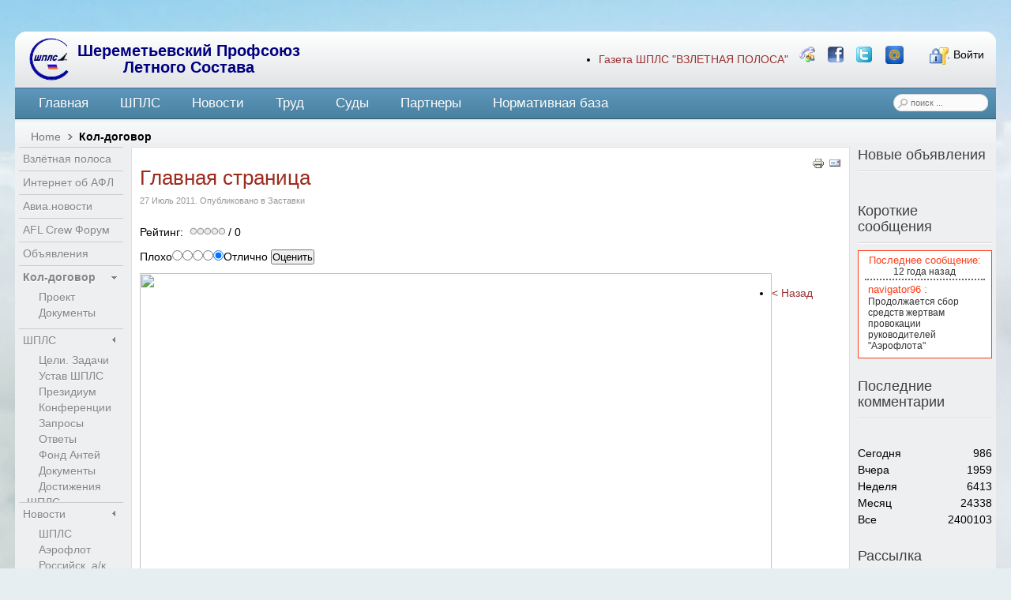

--- FILE ---
content_type: text/html; charset=utf-8
request_url: http://www.shpls.org/old/koldogovor-2
body_size: 77513
content:
<!DOCTYPE html PUBLIC "-//W3C//DTD XHTML 1.0 Transitional//EN" "http://www.w3.org/TR/xhtml1/DTD/xhtml1-transitional.dtd">
<html xmlns="http://www.w3.org/1999/xhtml" xml:lang="ru-ru" lang="ru-ru" dir="ltr" >
<head>
  <base href="http://www.shpls.org/old/koldogovor-2" />
  <meta http-equiv="content-type" content="text/html; charset=utf-8" />
  <meta name="robots" content="index, follow" />
  <meta name="keywords" content="ШПЛС, Шереметьевский, профсоюз, летного, состава,
ShPLS, SCPA, Aeroflot, Air, Line, Pilots, Association, trade, union, human, rights, work, job, flight, safety, AFL, SU, SVO, UUEE" />
  <meta name="rights" content="ШПЛС - Шереметьевский профсоюз летного состава" />
  <meta name="author" content="Super User" />
  <meta name="description" content="ШПЛС - Шереметьевский профсоюз летного состава
SHPLS - Aeroflot Air Line Pilots Association" />
  <meta name="generator" content="Joomla! 1.7 - Open Source Content Management" />
  <title>Кол-договор</title>
  <link href="http://www.shpls.org/old/component/search/?Itemid=545&amp;format=opensearch" rel="search" title="Искать Шереметьевский Профсоюз Летного Состава (ШПЛС)" type="application/opensearchdescription+xml" />
  <link href="/old/templates/yoo_neo/favicon.ico" rel="shortcut icon" type="image/vnd.microsoft.icon" />
  <link rel="stylesheet" href="http://www.shpls.org/old/components/com_yvcomment/assets/style002.css" type="text/css" />
  <link rel="stylesheet" href="/old/templates/yoo_neo/css/reset.css" type="text/css" />
  <link rel="stylesheet" href="/old/templates/yoo_neo/css/layout.css" type="text/css" />
  <link rel="stylesheet" href="/old/templates/yoo_neo/css/typography.css" type="text/css" />
  <link rel="stylesheet" href="/old/templates/yoo_neo/css/menus.css" type="text/css" />
  <link rel="stylesheet" href="/old/templates/yoo_neo/css/modules.css" type="text/css" />
  <link rel="stylesheet" href="/old/templates/yoo_neo/css/system.css" type="text/css" />
  <link rel="stylesheet" href="/old/templates/yoo_neo/css/extensions.css" type="text/css" />
  <link rel="stylesheet" href="/old/templates/yoo_neo/css/variations/gradientblue.css" type="text/css" />
  <link rel="stylesheet" href="/old/templates/yoo_neo/css/custom.css" type="text/css" />
  <link rel="stylesheet" href="/old/modules/mod_cdlogin/tmpl/css/mod_cdlogin.css" type="text/css" />
  <link rel="stylesheet" href="/old/plugins/system/cdscriptegrator/libraries/highslide/css/highslide.css" type="text/css" />
  <link rel="stylesheet" href="http://shpls.org/old/components/com_yvcomment/assets/style002.css" type="text/css" />
  <link rel="stylesheet" href="http://www.shpls.org/old//components/com_adsmanager/css/adsmanager.css" type="text/css" />
  <link rel="stylesheet" href="http://shpls.org/old//components/com_adsmanager/css/adsmanager.css" type="text/css" />
  <link rel="stylesheet" href="http://shpls.org/old/modules/mod_shoutbox/css/mod_shoutbox.css" type="text/css" />
  <style type="text/css">
body { min-width: 97%; }
.wrapper { width: 97%; }
#main-shift { margin-left: 142px; }
#left { width: 142px; }
#main-shift { margin-right: 180px; }
#right { width: 180px; margin-left: -322px; }
#menu .dropdown { width: 180px; }
#menu .columns2 { width: 360px; }
#menu .columns3 { width: 540px; }
#menu .columns4 { width: 720px; }

  </style>
  <script src="/old/templates/yoo_neo/warp/libraries/jquery/jquery.js" type="text/javascript"></script>
  <script src="/old/media/system/js/core.js" type="text/javascript"></script>
  <script src="/old/media/system/js/mootools-core.js" type="text/javascript"></script>
  <script src="/old/media/system/js/caption.js" type="text/javascript"></script>
  <script src="/old/templates/yoo_neo/warp/js/warp.js" type="text/javascript"></script>
  <script src="/old/templates/yoo_neo/warp/js/accordionmenu.js" type="text/javascript"></script>
  <script src="/old/templates/yoo_neo/warp/js/dropdownmenu.js" type="text/javascript"></script>
  <script src="/old/templates/yoo_neo/js/template.js" type="text/javascript"></script>
  <script src="/old/plugins/system/cdscriptegrator/libraries/highslide/js/highslide-full.min.js" type="text/javascript"></script>
  <script src="/old/media/system/js/mootools-more.js" type="text/javascript"></script>
  <script src="/old/templates/yoo_neo/warp/js/search.js" type="text/javascript"></script>
  <script src="http://shpls.org/old/modules/mod_shoutbox/js/fatAjax.js" type="text/javascript"></script>
  <script type="text/javascript">
var Warp = Warp || {}; Warp.Settings = {"color":"gradientblue","itemColor":null};
		<!--
		hs.graphicsDir = '/old/plugins/system/cdscriptegrator/libraries/highslide/graphics/';
    	hs.outlineType = 'rounded-white';
    	hs.outlineWhileAnimating = true;
    	hs.showCredits = false;
    	hs.expandDuration = 250;
		hs.anchor = 'auto';
		hs.align = 'auto';
		hs.transitions = ["expand"];
		hs.dimmingOpacity = 0;
		hs.lang = {
		   loadingText :     'Loading...',
		   loadingTitle :    'Click to cancel',
		   focusTitle :      'Click to bring to front',
		   fullExpandTitle : 'Expand to actual size',
		   fullExpandText :  'Full size',
		   creditsText :     'Powered by Highslide JS',
		   creditsTitle :    'Go to the Highslide JS homepage',
		   previousText :    'Previous',
		   previousTitle :   'Previous (arrow left)',
		   nextText :        'Next',
		   nextTitle :       'Next (arrow right)',
		   moveTitle :       'Move',
		   moveText :        'Move',
		   closeText :       'Close',
		   closeTitle :      'Close (esc)',
		   resizeTitle :     'Resize',
		   playText :        'Play',
		   playTitle :       'Play slideshow (spacebar)',
		   pauseText :       'Pause',
		   pauseTitle :      'Pause slideshow (spacebar)',   
		   number :          'Image %1 of %2',
		   restoreTitle :    'Click to close image, click and drag to move. Use arrow keys for next and previous.'
		};
		//-->
		function keepAlive() {	var myAjax = new Request({method: "get", url: "index.php"}).send();} window.addEvent("domready", function(){ keepAlive.periodical(3540000); });
	hs.Expander.prototype.onAfterExpand = function () {
		document.getElementById('modlgn_username').focus();
	};
	
		window.addEvent('domready', function() {
			$$('.hasTip').each(function(el) {
				var title = el.get('title');
				if (title) {
					var parts = title.split('::', 2);
					el.store('tip:title', parts[0]);
					el.store('tip:text', parts[1]);
				}
			});
			var JTooltips = new Tips($$('.hasTip'), { maxTitleChars: 50, fixed: false});
		});var Warp = Warp || {}; Warp.Settings = {"color":"gradientblue","itemColor":null};
		<!--
		hs.graphicsDir = '/old/plugins/system/cdscriptegrator/libraries/highslide/graphics/';
    	hs.outlineType = 'rounded-white';
    	hs.outlineWhileAnimating = true;
    	hs.showCredits = false;
    	hs.expandDuration = 250;
		hs.anchor = 'auto';
		hs.align = 'auto';
		hs.transitions = ["expand"];
		hs.dimmingOpacity = 0;
		hs.lang = {
		   loadingText :     'Loading...',
		   loadingTitle :    'Click to cancel',
		   focusTitle :      'Click to bring to front',
		   fullExpandTitle : 'Expand to actual size',
		   fullExpandText :  'Full size',
		   creditsText :     'Powered by Highslide JS',
		   creditsTitle :    'Go to the Highslide JS homepage',
		   previousText :    'Previous',
		   previousTitle :   'Previous (arrow left)',
		   nextText :        'Next',
		   nextTitle :       'Next (arrow right)',
		   moveTitle :       'Move',
		   moveText :        'Move',
		   closeText :       'Close',
		   closeTitle :      'Close (esc)',
		   resizeTitle :     'Resize',
		   playText :        'Play',
		   playTitle :       'Play slideshow (spacebar)',
		   pauseText :       'Pause',
		   pauseTitle :      'Pause slideshow (spacebar)',   
		   number :          'Image %1 of %2',
		   restoreTitle :    'Click to close image, click and drag to move. Use arrow keys for next and previous.'
		};
		//-->
		function keepAlive() {	var myAjax = new Request({method: "get", url: "index.php"}).send();} window.addEvent("domready", function(){ keepAlive.periodical(3540000); });
	hs.Expander.prototype.onAfterExpand = function () {
		document.getElementById('modlgn_username').focus();
	};
	
		window.addEvent('domready', function() {
			$$('.hasTip').each(function(el) {
				var title = el.get('title');
				if (title) {
					var parts = title.split('::', 2);
					el.store('tip:title', parts[0]);
					el.store('tip:text', parts[1]);
				}
			});
			var JTooltips = new Tips($$('.hasTip'), { maxTitleChars: 50, fixed: false});
		});var Warp = Warp || {}; Warp.Settings = {"color":"gradientblue","itemColor":null};
		<!--
		hs.graphicsDir = '/old/plugins/system/cdscriptegrator/libraries/highslide/graphics/';
    	hs.outlineType = 'rounded-white';
    	hs.outlineWhileAnimating = true;
    	hs.showCredits = false;
    	hs.expandDuration = 250;
		hs.anchor = 'auto';
		hs.align = 'auto';
		hs.transitions = ["expand"];
		hs.dimmingOpacity = 0;
		hs.lang = {
		   loadingText :     'Loading...',
		   loadingTitle :    'Click to cancel',
		   focusTitle :      'Click to bring to front',
		   fullExpandTitle : 'Expand to actual size',
		   fullExpandText :  'Full size',
		   creditsText :     'Powered by Highslide JS',
		   creditsTitle :    'Go to the Highslide JS homepage',
		   previousText :    'Previous',
		   previousTitle :   'Previous (arrow left)',
		   nextText :        'Next',
		   nextTitle :       'Next (arrow right)',
		   moveTitle :       'Move',
		   moveText :        'Move',
		   closeText :       'Close',
		   closeTitle :      'Close (esc)',
		   resizeTitle :     'Resize',
		   playText :        'Play',
		   playTitle :       'Play slideshow (spacebar)',
		   pauseText :       'Pause',
		   pauseTitle :      'Pause slideshow (spacebar)',   
		   number :          'Image %1 of %2',
		   restoreTitle :    'Click to close image, click and drag to move. Use arrow keys for next and previous.'
		};
		//-->
		function keepAlive() {	var myAjax = new Request({method: "get", url: "index.php"}).send();} window.addEvent("domready", function(){ keepAlive.periodical(3540000); });
	hs.Expander.prototype.onAfterExpand = function () {
		document.getElementById('modlgn_username').focus();
	};
	var Warp = Warp || {}; Warp.Settings = {"color":"gradientblue","itemColor":null};
		<!--
		hs.graphicsDir = '/old/plugins/system/cdscriptegrator/libraries/highslide/graphics/';
    	hs.outlineType = 'rounded-white';
    	hs.outlineWhileAnimating = true;
    	hs.showCredits = false;
    	hs.expandDuration = 250;
		hs.anchor = 'auto';
		hs.align = 'auto';
		hs.transitions = ["expand"];
		hs.dimmingOpacity = 0;
		hs.lang = {
		   loadingText :     'Loading...',
		   loadingTitle :    'Click to cancel',
		   focusTitle :      'Click to bring to front',
		   fullExpandTitle : 'Expand to actual size',
		   fullExpandText :  'Full size',
		   creditsText :     'Powered by Highslide JS',
		   creditsTitle :    'Go to the Highslide JS homepage',
		   previousText :    'Previous',
		   previousTitle :   'Previous (arrow left)',
		   nextText :        'Next',
		   nextTitle :       'Next (arrow right)',
		   moveTitle :       'Move',
		   moveText :        'Move',
		   closeText :       'Close',
		   closeTitle :      'Close (esc)',
		   resizeTitle :     'Resize',
		   playText :        'Play',
		   playTitle :       'Play slideshow (spacebar)',
		   pauseText :       'Pause',
		   pauseTitle :      'Pause slideshow (spacebar)',   
		   number :          'Image %1 of %2',
		   restoreTitle :    'Click to close image, click and drag to move. Use arrow keys for next and previous.'
		};
		//-->
		function keepAlive() {	var myAjax = new Request({method: "get", url: "index.php"}).send();} window.addEvent("domready", function(){ keepAlive.periodical(3540000); });
	hs.Expander.prototype.onAfterExpand = function () {
		document.getElementById('modlgn_username').focus();
	};
	
		window.addEvent('domready', function() {
			$$('.hasTip').each(function(el) {
				var title = el.get('title');
				if (title) {
					var parts = title.split('::', 2);
					el.store('tip:title', parts[0]);
					el.store('tip:text', parts[1]);
				}
			});
			var JTooltips = new Tips($$('.hasTip'), { maxTitleChars: 50, fixed: false});
		});var Warp = Warp || {}; Warp.Settings = {"color":"gradientblue","itemColor":null};
		<!--
		hs.graphicsDir = '/old/plugins/system/cdscriptegrator/libraries/highslide/graphics/';
    	hs.outlineType = 'rounded-white';
    	hs.outlineWhileAnimating = true;
    	hs.showCredits = false;
    	hs.expandDuration = 250;
		hs.anchor = 'auto';
		hs.align = 'auto';
		hs.transitions = ["expand"];
		hs.dimmingOpacity = 0;
		hs.lang = {
		   loadingText :     'Loading...',
		   loadingTitle :    'Click to cancel',
		   focusTitle :      'Click to bring to front',
		   fullExpandTitle : 'Expand to actual size',
		   fullExpandText :  'Full size',
		   creditsText :     'Powered by Highslide JS',
		   creditsTitle :    'Go to the Highslide JS homepage',
		   previousText :    'Previous',
		   previousTitle :   'Previous (arrow left)',
		   nextText :        'Next',
		   nextTitle :       'Next (arrow right)',
		   moveTitle :       'Move',
		   moveText :        'Move',
		   closeText :       'Close',
		   closeTitle :      'Close (esc)',
		   resizeTitle :     'Resize',
		   playText :        'Play',
		   playTitle :       'Play slideshow (spacebar)',
		   pauseText :       'Pause',
		   pauseTitle :      'Pause slideshow (spacebar)',   
		   number :          'Image %1 of %2',
		   restoreTitle :    'Click to close image, click and drag to move. Use arrow keys for next and previous.'
		};
		//-->
		function keepAlive() {	var myAjax = new Request({method: "get", url: "index.php"}).send();} window.addEvent("domready", function(){ keepAlive.periodical(3540000); });
	hs.Expander.prototype.onAfterExpand = function () {
		document.getElementById('modlgn_username').focus();
	};
	
  </script>

<link rel="apple-touch-icon" href="/old/templates/yoo_neo/apple_touch_icon.png" />
</head>

<body id="page" class="yoopage column-left column-right   ">

	
	<div id="page-body">

		<div class="wrapper">

			<div id="header">
			
				<div class="header-t1">
					<div class="header-t2">
						<div class="header-t3">
						</div>
					</div>
				</div>
				
				<div class="header-1">

					<div id="toolbar">
					
												
												
												<div id="date">
							15.01.2026						</div>
												
					</div>
					
					<div id="headerbar">
	
												
												<div class="right">
							<div class="module mod-blank   first ">

	
		
	


<div class="cdlogin_border-top"></div>

<div class="cd_moduletitle_logo"><a href="#"
	onclick="return hs.htmlExpand(this, { contentId: 'highslide-html-loginform', wrapperClassName: 'mod_cdlogin', outlineType: 'drop-shadow', align: 'auto', anchor: 'top-right', dimmingOpacity: 0, slideshowGroup: 'mod_cdlogin_loginform' } )"
	title=". Войти">. Войти</a></div>

	<div class="highslide-html-content" id="highslide-html-loginform">

	<div class="highslide-html-content-header">
	<div class="highslide-move"
		title="Move"><a href="#"
		onclick="return hs.close(this)" class="control"
		title="Закрыть">Закрыть</a>
	</div>
	</div>
	
	<div class="highslide-body">
	
		<form action="/old/koldogovor-2" method="post" name="cdlogin_form_login" id="cdlogin_form_login">
			<fieldset class="input">
				<div>
					<p id="cdlogin-form-login-username">
						<label for="modlgn_username">Имя пользователя</label>
						<br />
						<input id="modlgn_username" type="text" name="username" class="inputbox" title="Имя пользователя" alt="username" size="18" />
					</p>
					<p id="cdlogin-form-login-password">
						<label for="modlgn_passwd">Пароль</label><br />
						<input id="modlgn_passwd" type="password" name="password" class="inputbox" size="18" title="Пароль" alt="password" />
					</p>
					<p id="cdlogin-form-login-remember">
						<input  id="modlgn_remember" type="checkbox" name="remember" class="inputbox" value="yes" title="Запомнить меня?" alt="Запомнить меня?" />
						<label for="modlgn_remember">Запомнить меня?</label>
					</p>
					<p id="cdlogin-form-login-submit">
						<input type="submit" name="Submit" id="cdlogin_loginbutton" title="Войти" value="" />
					</p>
				</div>
			</fieldset>
							<div style="height: 10px"></div>
					<input type="hidden" name="option" value="com_users" />
			<input type="hidden" name="task" value="user.login" />
			<input type="hidden" name="return" value="aW5kZXgucGhwP0l0ZW1pZD0xMDE=" />
			<input type="hidden" name="fc03dcb8caebbb9b2c76a13ddce35e3d" value="1" />		</form>
	</div>
		</div>
			
</div><div class="module mod-blank    ">

	
		
	

<div class="custom"  >
	<table border="0" cellpadding="0" cellspacing="0" style="height: 29px; width: 179px;">
	<tbody>
		<tr>
			<td style="text-align: center; width: 7px;">
				&nbsp;</td>
			<td style="text-align: center; width: 31px;">
				<a href="/old/home/obratnaya-svyaz"><img alt="icon Contact 24x24" height="24" src="/old/images/site-icons/icon_Contact_24x24.png" title="Контактная информация" width="24" /></a></td>
			<td style="width: 37px; text-align: center;">
				<a href="http://www.facebook.com/profile.php?id=100002673030854" onclick="window.open(this.href, '', 'resizable=yes,status=no,location=yes,toolbar=no,menubar=no,fullscreen=no,scrollbars=yes,dependent=no,width=1050,left=80,height=550,top=80'); return false;"><img alt="" src="/old/images/yootheme/toolbar_facebook.png" style="width: 24px; height: 24px;" /></a></td>
			<td style="text-align: center; width: 33px;">
				<a class="twitter" href="http://twitter.com/" onclick="window.open(this.href, '', 'resizable=yes,status=no,location=no,toolbar=no,menubar=yes,fullscreen=no,scrollbars=yes,dependent=no,width=1000,left=200,height=540,top=100'); return false;" title="Следуйте с нами на Twitter"><img alt="Follow us on Twitter" height="24" src="/old/images/yootheme/toolbar_twitter.png" width="24" /></a></td>
			<td style="text-align: center; width: 40px;">
				<a href="http://my.mail.ru/mail/shpls/" onclick="window.open(this.href, '', 'resizable=yes,status=no,location=yes,toolbar=no,menubar=no,fullscreen=no,scrollbars=yes,dependent=no,width=1050,left=80,height=550,top=80'); return false;" style="color: rgb(22, 78, 120); " title="Мой Мир @mail.ru"><img alt="Мой мир @mail.ru" src="/old/images/site-icons/icon_MailRu_24x24-1.png" style="width: 23px; height: 23px; " /></a></td>
			<td style="width: 6px; text-align: center;">
				&nbsp;</td>
			<td style="width: 0px; text-align: center;">
				&nbsp;</td>
			<td style="width: 8px; text-align: center;">
				&nbsp;</td>
		</tr>
	</tbody>
</table>
</div>
		
</div><div class="module mod-blank    last">

	
		
	<ul class="menu"><li class="level1 item1 first last"><a href="/old/news-paper-takeoff-runway" class="level1 item1 first last"><span class="bg">Газета ШПЛС &quot;ВЗЛЕТНАЯ ПОЛОСА&quot;</span></a></li></ul>		
</div>						</div>
												
					</div>
		
				</div>

				<div id="menubar"></div>
	
						
				<div id="logo">
					

<div class="custom"  >
	<table style="width: 356px; height: 46px;">
	<tbody>
		<tr>
			<td style="width: 36px;">
				<div>
					<a href="http://shpls.org" target="_self" title="ШПЛС Home" type="ШПЛС Home"><img alt="" src="/old/images/site-pictures/1mnb-logo-shpls.png" style="width: 50px; height: 54px;" /></a></div>
			</td>
			<td style="width: 290px;">
				<div class="title" style="text-align: center;">
					<a href="http://shpls.org" target="_self" title="ШПЛС Home" type="ШПЛС Home"><strong><span style="font-family:arial,helvetica,sans-serif;"><span style="font-size: 20px;"><span style="color: rgb(0, 0, 128);">Шереметьевский Профсоюз</span></span></span></strong></a></div>
				<div class="title" style="text-align: center;">
					<a href="http://shpls.org" target="_self" title="ШПЛС Home" type="ШПЛС Home"><strong><span style="font-family:arial,helvetica,sans-serif;"><span style="font-size: 20px;"><span style="color: rgb(0, 0, 128);"> Летного Состава</span></span></span></strong></a></div>
			</td>
		</tr>
	</tbody>
</table>
<p>
	&nbsp;</p>
</div>
				</div>
								
								<div id="search">
					
<div id="searchbox">
	<form action="/old/koldogovor-2" method="post" role="search">
		<button class="magnifier" type="submit" value="Search"></button>
		<input type="text" value="" name="searchword" placeholder="поиск ..." />
		<button class="reset" type="reset" value="Reset"></button>
		<input type="hidden" name="task"   value="search" />
		<input type="hidden" name="option" value="com_search" />
	</form>
</div>

<script type="text/javascript">
jQuery(function($) {
	$('#searchbox input[name=searchword]').search({'url': '/old/component/search/?tmpl=raw&amp;type=json&amp;ordering=&amp;searchphrase=all', 'param': 'searchword', 'msgResultsHeader': 'Результаты поиска', 'msgMoreResults': 'Дополнительные результаты', 'msgNoResults': 'Не найдено'}).placeholder();
});
</script>				</div>
				
								<div id="menu">
					<ul class="menu menu-dropdown"><li class="level1 item1 first parent"><a href="/old/home" class="level1 item1 first parent"><span class="bg">Главная</span></a><div class="dropdown columns2" style="width:480px;"><div class="dropdown-t1"><div class="dropdown-t2"><div class="dropdown-t3"></div></div></div><div class="dropdown-1"><div class="dropdown-2"><div class="dropdown-3"><ul class="col1 level2 first"><li class="level2 item1 first"><div class="group-box1"><div class="group-box2"><div class="group-box3"><div class="group-box4"><div class="group-box5"><div class="hover-box1"><div class="hover-box2"><div class="hover-box3"><div class="hover-box4"><a href="/old/home/avtorizatsiya" class="level2 item1 first"><span class="image-title bg icon" style="background-image: url(http://www.shpls.org/old/images/site-icons/icon_Security43x40.png);">Авторизация</span></a></div></div></div></div></div></div></div></div></div></li><li class="level2 item2"><div class="group-box1"><div class="group-box2"><div class="group-box3"><div class="group-box4"><div class="group-box5"><div class="hover-box1"><div class="hover-box2"><div class="hover-box3"><div class="hover-box4"><a href="/old/home/registratsiya" class="level2 item2"><span class="image-title bg icon" style="background-image: url(http://www.shpls.org/old/images/site-icons/icon_Password_43x40.png);">Регистрация</span></a></div></div></div></div></div></div></div></div></div></li><li class="level2 item3"><div class="group-box1"><div class="group-box2"><div class="group-box3"><div class="group-box4"><div class="group-box5"><div class="hover-box1"><div class="hover-box2"><div class="hover-box3"><div class="hover-box4"><a href="/old/home/karta-sajta" class="level2 item3"><span class="image-title bg icon" style="background-image: url(http://www.shpls.org/old/images/site-icons/icon_SiteMap_43x40.png);">Карта сайта</span></a></div></div></div></div></div></div></div></div></div></li><li class="level2 item4 last"><div class="group-box1"><div class="group-box2"><div class="group-box3"><div class="group-box4"><div class="group-box5"><div class="hover-box1"><div class="hover-box2"><div class="hover-box3"><div class="hover-box4"><a href="/old/home/obratnaya-svyaz" class="level2 item4 last"><span class="image-title bg icon" style="background-image: url(http://www.shpls.org/old/images/site-icons/icon_Contact_43x40.png);">Контакты</span></a></div></div></div></div></div></div></div></div></div></li></ul><ul class="col2 level2 last"><li class="level2 item1 first"><div class="group-box1"><div class="group-box2"><div class="group-box3"><div class="group-box4"><div class="group-box5"><div class="hover-box1"><div class="hover-box2"><div class="hover-box3"><div class="hover-box4"><a href="/old/home/shpls-web-mail" class="level2 item1 first"><span class="image-title bg icon" style="background-image: url(http://www.shpls.org/old/images/site-icons/icon_E-mail_color.png);">Почта сайта shpls.org</span></a></div></div></div></div></div></div></div></div></div></li><li class="level2 item2"><div class="group-box1"><div class="group-box2"><div class="group-box3"><div class="group-box4"><div class="group-box5"><div class="hover-box1"><div class="hover-box2"><div class="hover-box3"><div class="hover-box4"><a href="/old/home/arkhiv-dokumentov" class="level2 item2"><span class="image-title bg icon" style="background-image: url(http://www.shpls.org/old/images/site-icons/icon_DocuLibrary_43x40.png);">IFALPA ECA ИКАО Docs</span></a></div></div></div></div></div></div></div></div></div></li><li class="level2 item3"><div class="group-box1"><div class="group-box2"><div class="group-box3"><div class="group-box4"><div class="group-box5"><div class="hover-box1"><div class="hover-box2"><div class="hover-box3"><div class="hover-box4"><a href="http://translate.google.ru/?hl=ru&amp;tab=wT" target="_blank" class="level2 item3"><span class="image-title bg icon" style="background-image: url(http://www.shpls.org/old/images/site-icons/icon_Translatot_43x40.png);">Переводчик</span></a></div></div></div></div></div></div></div></div></div></li><li class="level2 item4 last"><div class="group-box1"><div class="group-box2"><div class="group-box3"><div class="group-box4"><div class="group-box5"><div class="hover-box1"><div class="hover-box2"><div class="hover-box3"><div class="hover-box4"><a href="/old/home/vosstanovlenie-imeni-polzovatelya" class="level2 item4 last"><span class="bg">Восстановление имени пользователя</span></a></div></div></div></div></div></div></div></div></div></li></ul></div></div></div><div class="dropdown-b1"><div class="dropdown-b2"><div class="dropdown-b3"></div></div></div></div></li><li class="level1 item2 parent"><a href="/old/shpls" class="level1 item2 parent"><span class="bg">ШПЛС</span></a><div class="dropdown columns2" style="width:560px;"><div class="dropdown-t1"><div class="dropdown-t2"><div class="dropdown-t3"></div></div></div><div class="dropdown-1"><div class="dropdown-2"><div class="dropdown-3"><ul class="col1 level2 first"><li class="level2 item1 first"><div class="group-box1"><div class="group-box2"><div class="group-box3"><div class="group-box4"><div class="group-box5"><div class="hover-box1"><div class="hover-box2"><div class="hover-box3"><div class="hover-box4"><a href="/old/shpls/shpls-what-does-membership" class="level2 item1 first"><span class="image-title bg icon" style="background-image: url(http://www.shpls.org/old/images/site-icons/icon_Benifit_43x40.png);">Цели создания и задачи</span></a></div></div></div></div></div></div></div></div></div></li><li class="level2 item2"><div class="group-box1"><div class="group-box2"><div class="group-box3"><div class="group-box4"><div class="group-box5"><div class="hover-box1"><div class="hover-box2"><div class="hover-box3"><div class="hover-box4"><a href="/old/shpls/shpls-history" class="level2 item2"><span class="image-title bg icon" style="background-image: url(http://www.shpls.org/old/images/site-icons/icon_History_43x40.png);">История создания ШПЛС</span></a></div></div></div></div></div></div></div></div></div></li><li class="level2 item3"><div class="group-box1"><div class="group-box2"><div class="group-box3"><div class="group-box4"><div class="group-box5"><div class="hover-box1"><div class="hover-box2"><div class="hover-box3"><div class="hover-box4"><a href="/old/shpls/shpls-structure" class="level2 item3"><span class="image-title bg icon" style="background-image: url(http://www.shpls.org/old/images/site-icons/icon_structure_43x40.png);">Структура</span></a></div></div></div></div></div></div></div></div></div></li><li class="level2 item4"><div class="group-box1"><div class="group-box2"><div class="group-box3"><div class="group-box4"><div class="group-box5"><div class="hover-box1"><div class="hover-box2"><div class="hover-box3"><div class="hover-box4"><a href="/old/shpls/shpls-rules" class="level2 item4"><span class="image-title bg icon" style="background-image: url(http://www.shpls.org/old/images/site-icons/icon_ustav_43x40.png);">Устав</span></a></div></div></div></div></div></div></div></div></div></li><li class="level2 item5"><div class="group-box1"><div class="group-box2"><div class="group-box3"><div class="group-box4"><div class="group-box5"><div class="hover-box1"><div class="hover-box2"><div class="hover-box3"><div class="hover-box4"><a href="/old/shpls/sostav-prezidiuma" class="level2 item5"><span class="image-title bg icon" style="background-image: url(http://www.shpls.org/old/images/site-icons/icon_presidium1_43x40.png);">Состав президиума</span></a></div></div></div></div></div></div></div></div></div></li><li class="level2 item6 last"><div class="group-box1"><div class="group-box2"><div class="group-box3"><div class="group-box4"><div class="group-box5"><div class="hover-box1"><div class="hover-box2"><div class="hover-box3"><div class="hover-box4"><a href="/old/shpls/shpls-presidium-resolutions" class="level2 item6 last"><span class="image-title bg icon" style="background-image: url(http://www.shpls.org/old/images/site-icons/icon_Presidium_43x40.png);">Решения президиума</span></a></div></div></div></div></div></div></div></div></div></li></ul><ul class="col2 level2 last"><li class="level2 item1 first"><div class="group-box1"><div class="group-box2"><div class="group-box3"><div class="group-box4"><div class="group-box5"><div class="hover-box1"><div class="hover-box2"><div class="hover-box3"><div class="hover-box4"><a href="/old/shpls/shpls-conference" class="level2 item1 first"><span class="image-title bg icon" style="background-image: url(http://www.shpls.org/old/images/site-icons/icon_conference-43x40.png);">Конференции</span></a></div></div></div></div></div></div></div></div></div></li><li class="level2 item2"><div class="group-box1"><div class="group-box2"><div class="group-box3"><div class="group-box4"><div class="group-box5"><div class="hover-box1"><div class="hover-box2"><div class="hover-box3"><div class="hover-box4"><a href="/old/shpls/shpls-request" class="level2 item2"><span class="image-title bg icon" style="background-image: url(http://www.shpls.org/old/images/site-icons/icon_Mail_Send_43x40.png);">Переписка - Запросы</span></a></div></div></div></div></div></div></div></div></div></li><li class="level2 item3"><div class="group-box1"><div class="group-box2"><div class="group-box3"><div class="group-box4"><div class="group-box5"><div class="hover-box1"><div class="hover-box2"><div class="hover-box3"><div class="hover-box4"><a href="/old/shpls/shpls-response" class="level2 item3"><span class="image-title bg icon" style="background-image: url(http://www.shpls.org/old/images/site-icons/icon_Mail_Receive_43x40.png);">Переписка - Ответы</span></a></div></div></div></div></div></div></div></div></div></li><li class="level2 item4"><div class="group-box1"><div class="group-box2"><div class="group-box3"><div class="group-box4"><div class="group-box5"><div class="hover-box1"><div class="hover-box2"><div class="hover-box3"><div class="hover-box4"><a href="/old/shpls/shpls-antey-foundation" class="level2 item4"><span class="image-title bg icon" style="background-image: url(http://www.shpls.org/old/images/site-icons/icon_Antey_43x40.png);">Фонд Антей</span></a></div></div></div></div></div></div></div></div></div></li><li class="level2 item5 last"><div class="group-box1"><div class="group-box2"><div class="group-box3"><div class="group-box4"><div class="group-box5"><div class="hover-box1"><div class="hover-box2"><div class="hover-box3"><div class="hover-box4"><a href="/old/shpls/dokumenty-shpls" class="level2 item5 last"><span class="image-title bg icon" style="background-image: url(http://www.shpls.org/old/images/site-icons/icon_DocuLibrary_43x40.png);">Общие документы ШПЛС</span></a></div></div></div></div></div></div></div></div></div></li></ul></div></div></div><div class="dropdown-b1"><div class="dropdown-b2"><div class="dropdown-b3"></div></div></div></div></li><li class="level1 item3 parent"><a href="/old/news" class="level1 item3 parent"><span class="bg">Новости</span></a><div class="dropdown columns1" style="width:320px;"><div class="dropdown-t1"><div class="dropdown-t2"><div class="dropdown-t3"></div></div></div><div class="dropdown-1"><div class="dropdown-2"><div class="dropdown-3"><ul class="col1 level2 first last"><li class="level2 item1 first"><div class="group-box1"><div class="group-box2"><div class="group-box3"><div class="group-box4"><div class="group-box5"><div class="hover-box1"><div class="hover-box2"><div class="hover-box3"><div class="hover-box4"><a href="/old/news/news-shpls" class="level2 item1 first"><span class="image-title bg icon" style="background-image: url(http://www.shpls.org/old/images/site-icons/icon_shpls_43x40.png);">ШПЛС</span></a></div></div></div></div></div></div></div></div></div></li><li class="level2 item2"><div class="group-box1"><div class="group-box2"><div class="group-box3"><div class="group-box4"><div class="group-box5"><div class="hover-box1"><div class="hover-box2"><div class="hover-box3"><div class="hover-box4"><a href="/old/news/news-aeroflot" class="level2 item2"><span class="image-title bg icon" style="background-image: url(http://www.shpls.org/old/images/site-icons/icon_AFL_43x40.png);">ОАО &quot;Аэрофлот&quot;</span></a></div></div></div></div></div></div></div></div></div></li><li class="level2 item3"><div class="group-box1"><div class="group-box2"><div class="group-box3"><div class="group-box4"><div class="group-box5"><div class="hover-box1"><div class="hover-box2"><div class="hover-box3"><div class="hover-box4"><a href="/old/news/news-russian-airlines" class="level2 item3"><span class="image-title bg icon" style="background-image: url(http://www.shpls.org/old/images/site-icons/icon_RusFlag_43x40.png);">Российских авиакомпаний</span></a></div></div></div></div></div></div></div></div></div></li><li class="level2 item4"><div class="group-box1"><div class="group-box2"><div class="group-box3"><div class="group-box4"><div class="group-box5"><div class="hover-box1"><div class="hover-box2"><div class="hover-box3"><div class="hover-box4"><a href="/old/news/news-foreign-airlines" class="level2 item4"><span class="image-title bg icon" style="background-image: url(http://www.shpls.org/old/images/site-icons/icon_Airfleet_43x40.png);">Зарубежных авиакомпаний</span></a></div></div></div></div></div></div></div></div></div></li><li class="level2 item5"><div class="group-box1"><div class="group-box2"><div class="group-box3"><div class="group-box4"><div class="group-box5"><div class="hover-box1"><div class="hover-box2"><div class="hover-box3"><div class="hover-box4"><a href="/old/news/news-labour-unions" class="level2 item5"><span class="image-title bg icon" style="background-image: url(http://www.shpls.org/old/images/site-icons/icon_Prof_Corner_43x40.png);">Профсоюзов</span></a></div></div></div></div></div></div></div></div></div></li><li class="level2 item6"><div class="group-box1"><div class="group-box2"><div class="group-box3"><div class="group-box4"><div class="group-box5"><div class="hover-box1"><div class="hover-box2"><div class="hover-box3"><div class="hover-box4"><a href="/old/news/pressa" class="level2 item6"><span class="image-title bg icon" style="background-image: url(http://www.shpls.org/old/images/site-icons/icon_News_43x40.png);">Пресса</span></a></div></div></div></div></div></div></div></div></div></li><li class="level2 item7"><div class="group-box1"><div class="group-box2"><div class="group-box3"><div class="group-box4"><div class="group-box5"><div class="hover-box1"><div class="hover-box2"><div class="hover-box3"><div class="hover-box4"><a href="http://www.unionstoday.ru/news/" target="_blank" class="level2 item7"><span class="image-title bg icon" style="background-image: url(http://www.shpls.org/old/images/site-icons/icon_Protest_43x40.png);">Профсоюзы сегодня</span></a></div></div></div></div></div></div></div></div></div></li><li class="level2 item8 last"><div class="group-box1"><div class="group-box2"><div class="group-box3"><div class="group-box4"><div class="group-box5"><div class="hover-box1"><div class="hover-box2"><div class="hover-box3"><div class="hover-box4"><a href="http://www.trud.org/" target="_blank" class="level2 item8 last"><span class="image-title bg icon" style="background-image: url(http://www.shpls.org/old/images/site-icons/icon_trud_43x40.png);">Профсоюзы России в интернете</span></a></div></div></div></div></div></div></div></div></div></li></ul></div></div></div><div class="dropdown-b1"><div class="dropdown-b2"><div class="dropdown-b3"></div></div></div></div></li><li class="level1 item4 parent"><a href="/old/labour" class="level1 item4 parent"><span class="bg">Труд</span></a><div class="dropdown columns1" style="width:280px;"><div class="dropdown-t1"><div class="dropdown-t2"><div class="dropdown-t3"></div></div></div><div class="dropdown-1"><div class="dropdown-2"><div class="dropdown-3"><ul class="col1 level2 first last"><li class="level2 item1 first"><div class="group-box1"><div class="group-box2"><div class="group-box3"><div class="group-box4"><div class="group-box5"><div class="hover-box1"><div class="hover-box2"><div class="hover-box3"><div class="hover-box4"><a href="/old/labour/safe-aviation" class="level2 item1 first"><span class="image-title bg icon" style="background-image: url(http://www.shpls.org/old/images/site-icons/icon_Avia_Safety_43x40.png);">Безопасность полетов</span></a></div></div></div></div></div></div></div></div></div></li><li class="level2 item2"><div class="group-box1"><div class="group-box2"><div class="group-box3"><div class="group-box4"><div class="group-box5"><div class="hover-box1"><div class="hover-box2"><div class="hover-box3"><div class="hover-box4"><a href="/old/labour/labor-protection" class="level2 item2"><span class="image-title bg icon" style="background-image: url(http://www.shpls.org/old/images/site-icons/icon_Labor_Protection_43x40.png);">Охрана труда</span></a></div></div></div></div></div></div></div></div></div></li><li class="level2 item3 last"><div class="group-box1"><div class="group-box2"><div class="group-box3"><div class="group-box4"><div class="group-box5"><div class="hover-box1"><div class="hover-box2"><div class="hover-box3"><div class="hover-box4"><a href="/old/labour/pension" class="level2 item3 last"><span class="image-title bg icon" style="background-image: url(http://www.shpls.org/old/images/site-icons/icon_PFR_43x40.png);">Пенсия</span></a></div></div></div></div></div></div></div></div></div></li></ul></div></div></div><div class="dropdown-b1"><div class="dropdown-b2"><div class="dropdown-b3"></div></div></div></div></li><li class="level1 item5"><a href="/old/sudy" class="level1 item5"><span class="bg">Суды</span></a></li><li class="level1 item6 parent"><a href="/old/partnery" class="level1 item6 parent"><span class="bg">Партнеры</span></a><div class="dropdown columns2" style="width:560px;"><div class="dropdown-t1"><div class="dropdown-t2"><div class="dropdown-t3"></div></div></div><div class="dropdown-1"><div class="dropdown-2"><div class="dropdown-3"><ul class="col1 level2 first"><li class="level2 item1 first"><div class="group-box1"><div class="group-box2"><div class="group-box3"><div class="group-box4"><div class="group-box5"><div class="hover-box1"><div class="hover-box2"><div class="hover-box3"><div class="hover-box4"><a href="/old/partnery/ktr" class="level2 item1 first"><span class="image-title bg icon" style="background-image: url(http://www.shpls.org/old/images/site-icons/ktr-24x200.png);">КТР:</span></a></div></div></div></div></div></div></div></div></div></li><li class="level2 item2"><div class="group-box1"><div class="group-box2"><div class="group-box3"><div class="group-box4"><div class="group-box5"><div class="hover-box1"><div class="hover-box2"><div class="hover-box3"><div class="hover-box4"><a href="/old/partnery/tsentr-sotsialno-trudovykh-prav" class="level2 item2"><span class="image-title bg icon" style="background-image: url(http://www.shpls.org/old/images/site-icons/-40x24.png);">Центр Соц.Трудовых Прав</span></a></div></div></div></div></div></div></div></div></div></li><li class="level2 item3"><div class="group-box1"><div class="group-box2"><div class="group-box3"><div class="group-box4"><div class="group-box5"><div class="hover-box1"><div class="hover-box2"><div class="hover-box3"><div class="hover-box4"><a href="/old/partnery/profsoyuzy-segodnya" class="level2 item3"><span class="image-title bg icon" style="background-image: url(http://www.shpls.org/old/images/site-icons/prof-today-43x24.png);">Профсоюзы сегодня</span></a></div></div></div></div></div></div></div></div></div></li><li class="level2 item4"><div class="group-box1"><div class="group-box2"><div class="group-box3"><div class="group-box4"><div class="group-box5"><div class="hover-box1"><div class="hover-box2"><div class="hover-box3"><div class="hover-box4"><a href="/old/partnery/fond-bezopasnost-poletov" class="level2 item4"><span class="image-title bg icon" style="background-image: url(http://www.shpls.org/old/images/site-icons/icon_AviaSafety_43x40.png);">КАА Безопасность полетов</span></a></div></div></div></div></div></div></div></div></div></li><li class="level2 item5"><div class="group-box1"><div class="group-box2"><div class="group-box3"><div class="group-box4"><div class="group-box5"><div class="hover-box1"><div class="hover-box2"><div class="hover-box3"><div class="hover-box4"><a href="/old/partnery/pls-rossii" class="level2 item5"><span class="image-title bg icon" style="background-image: url(http://www.shpls.org/old/images/site-icons/icon_ralpa2_43x40.png);">ПЛС России</span></a></div></div></div></div></div></div></div></div></div></li><li class="level2 item6"><div class="group-box1"><div class="group-box2"><div class="group-box3"><div class="group-box4"><div class="group-box5"><div class="hover-box1"><div class="hover-box2"><div class="hover-box3"><div class="hover-box4"><a href="/old/partnery/atoru" class="level2 item6"><span class="image-title bg icon" style="background-image: url(http://www.shpls.org/old/images/site-icons/icon_ato_43x40.png);">Деловой авиа портал</span></a></div></div></div></div></div></div></div></div></div></li><li class="level2 item7 last"><div class="group-box1"><div class="group-box2"><div class="group-box3"><div class="group-box4"><div class="group-box5"><div class="hover-box1"><div class="hover-box2"><div class="hover-box3"><div class="hover-box4"><a href="/old/partnery/aviaru" class="level2 item7 last"><span class="image-title bg icon" style="background-image: url(http://www.shpls.org/old/images/site-icons/icon_aviaru1_43x40.png);">Avia.ru</span></a></div></div></div></div></div></div></div></div></div></li></ul><ul class="col2 level2 last"><li class="level2 item1 first"><div class="group-box1"><div class="group-box2"><div class="group-box3"><div class="group-box4"><div class="group-box5"><div class="hover-box1"><div class="hover-box2"><div class="hover-box3"><div class="hover-box4"><a href="/old/partnery/ifalpa" class="level2 item1 first"><span class="image-title bg icon" style="background-image: url(http://www.shpls.org/old/images/site-icons/icon_IFALPA_43x40.png);">IFALPA</span></a></div></div></div></div></div></div></div></div></div></li><li class="level2 item2"><div class="group-box1"><div class="group-box2"><div class="group-box3"><div class="group-box4"><div class="group-box5"><div class="hover-box1"><div class="hover-box2"><div class="hover-box3"><div class="hover-box4"><a href="/old/partnery/eca" class="level2 item2"><span class="image-title bg icon" style="background-image: url(http://www.shpls.org/old/images/site-icons/icon_ECA_43x40.png);">ECA</span></a></div></div></div></div></div></div></div></div></div></li><li class="level2 item3"><div class="group-box1"><div class="group-box2"><div class="group-box3"><div class="group-box4"><div class="group-box5"><div class="hover-box1"><div class="hover-box2"><div class="hover-box3"><div class="hover-box4"><a href="/old/partnery/mintrans-rossii" class="level2 item3"><span class="image-title bg icon" style="background-image: url(http://www.shpls.org/old/images/site-icons/icon_MinTransRF_43x40.png);">Минтранс России</span></a></div></div></div></div></div></div></div></div></div></li><li class="level2 item4"><div class="group-box1"><div class="group-box2"><div class="group-box3"><div class="group-box4"><div class="group-box5"><div class="hover-box1"><div class="hover-box2"><div class="hover-box3"><div class="hover-box4"><a href="/old/partnery/rosaviatsiya" class="level2 item4"><span class="image-title bg icon" style="background-image: url(http://www.shpls.org/old/images/site-icons/icon_Ru_Avia_43x40.png);">Росавиация</span></a></div></div></div></div></div></div></div></div></div></li><li class="level2 item5"><div class="group-box1"><div class="group-box2"><div class="group-box3"><div class="group-box4"><div class="group-box5"><div class="hover-box1"><div class="hover-box2"><div class="hover-box3"><div class="hover-box4"><a href="/old/partnery/easa" class="level2 item5"><span class="image-title bg icon" style="background-image: url(http://www.shpls.org/old/images/site-icons/icon_EASA_43x40.png);">EASA</span></a></div></div></div></div></div></div></div></div></div></li><li class="level2 item6"><div class="group-box1"><div class="group-box2"><div class="group-box3"><div class="group-box4"><div class="group-box5"><div class="hover-box1"><div class="hover-box2"><div class="hover-box3"><div class="hover-box4"><a href="/old/partnery/faa" class="level2 item6"><span class="image-title bg icon" style="background-image: url(http://www.shpls.org/old/images/site-icons/icon_FAA_43x40.png);">FAA</span></a></div></div></div></div></div></div></div></div></div></li><li class="level2 item7 last"><div class="group-box1"><div class="group-box2"><div class="group-box3"><div class="group-box4"><div class="group-box5"><div class="hover-box1"><div class="hover-box2"><div class="hover-box3"><div class="hover-box4"><a href="/old/partnery/mak" class="level2 item7 last"><span class="image-title bg icon" style="background-image: url(http://www.shpls.org/old/images/site-icons/icon_MAC_43x40.png);"> МАК</span></a></div></div></div></div></div></div></div></div></div></li></ul></div></div></div><div class="dropdown-b1"><div class="dropdown-b2"><div class="dropdown-b3"></div></div></div></div></li><li class="level1 item7 last parent"><a href="/old/normative-base" class="level1 item7 last parent"><span class="bg">Нормативная база</span></a><div class="dropdown columns1" style="width:330px;"><div class="dropdown-t1"><div class="dropdown-t2"><div class="dropdown-t3"></div></div></div><div class="dropdown-1"><div class="dropdown-2"><div class="dropdown-3"><ul class="col1 level2 first last"><li class="level2 item1 first"><div class="group-box1"><div class="group-box2"><div class="group-box3"><div class="group-box4"><div class="group-box5"><div class="hover-box1"><div class="hover-box2"><div class="hover-box3"><div class="hover-box4"><a href="/old/normative-base/russia-federation-legislation" class="level2 item1 first"><span class="image-title bg icon" style="background-image: url(http://www.shpls.org/old/images/site-icons/icon_RusFlagCircle_43x40.png);">Законодательство РФ</span></a></div></div></div></div></div></div></div></div></div></li><li class="level2 item2"><div class="group-box1"><div class="group-box2"><div class="group-box3"><div class="group-box4"><div class="group-box5"><div class="hover-box1"><div class="hover-box2"><div class="hover-box3"><div class="hover-box4"><a href="/old/normative-base/trudovoj-kodeks--tk-rf-" class="level2 item2"><span class="image-title bg icon" style="background-image: url(http://www.shpls.org/old/images/site-icons/icon_Labor_Law_43x40.png);">Трудовой кодекс ( ТК РФ )</span></a></div></div></div></div></div></div></div></div></div></li><li class="level2 item3"><div class="group-box1"><div class="group-box2"><div class="group-box3"><div class="group-box4"><div class="group-box5"><div class="hover-box1"><div class="hover-box2"><div class="hover-box3"><div class="hover-box4"><a href="http://base.garant.ru/10105872/1/#100" class="level2 item3"><span class="image-title bg icon" style="background-image: url(http://www.shpls.org/old/images/site-icons/1icon_Test_43x40.png);">Федеральный Закон РФ N 10-ФЗ  &quot;О профсоюзах, их правах и гарантиях&quot;</span></a></div></div></div></div></div></div></div></div></div></li><li class="level2 item4"><div class="group-box1"><div class="group-box2"><div class="group-box3"><div class="group-box4"><div class="group-box5"><div class="hover-box1"><div class="hover-box2"><div class="hover-box3"><div class="hover-box4"><a href="/old/normative-base/afl-local-standard-acts" class="level2 item4"><span class="image-title bg icon" style="background-image: url(http://www.shpls.org/old/images/site-icons/1icon_Test_43x40.png);">Нормативные документы</span></a></div></div></div></div></div></div></div></div></div></li><li class="level2 item5"><div class="group-box1"><div class="group-box2"><div class="group-box3"><div class="group-box4"><div class="group-box5"><div class="hover-box1"><div class="hover-box2"><div class="hover-box3"><div class="hover-box4"><a href="/old/normative-base/avialawru" class="level2 item5"><span class="image-title bg icon" style="background-image: url(http://www.shpls.org/old/images/site-icons/icon_Pilot_Law_43x40.png);">AviaLaw.ru</span></a></div></div></div></div></div></div></div></div></div></li><li class="level2 item6"><div class="group-box1"><div class="group-box2"><div class="group-box3"><div class="group-box4"><div class="group-box5"><div class="hover-box1"><div class="hover-box2"><div class="hover-box3"><div class="hover-box4"><a href="/old/normative-base/consultant" class="level2 item6"><span class="image-title bg icon" style="background-image: url(http://www.shpls.org/old/images/site-icons/icon_ConsultPlus_43x40.png);">Консультант</span></a></div></div></div></div></div></div></div></div></div></li><li class="level2 item7"><div class="group-box1"><div class="group-box2"><div class="group-box3"><div class="group-box4"><div class="group-box5"><div class="hover-box1"><div class="hover-box2"><div class="hover-box3"><div class="hover-box4"><a href="/old/normative-base/lik-bez" class="level2 item7"><span class="image-title bg icon" style="background-image: url(http://www.shpls.org/old/images/site-icons/icon_Information.png);">Лик Без: о профсоюзах</span></a></div></div></div></div></div></div></div></div></div></li><li class="level2 item8"><div class="group-box1"><div class="group-box2"><div class="group-box3"><div class="group-box4"><div class="group-box5"><div class="hover-box1"><div class="hover-box2"><div class="hover-box3"><div class="hover-box4"><a href="/old/normative-base/proekt-pr-139" class="level2 item8"><span class="image-title bg icon" style="background-image: url(http://www.shpls.org/old/images/site-icons/1icon_Test_43x40.png);">Приказ Минтранса №139 (о рабочем времени)</span></a></div></div></div></div></div></div></div></div></div></li><li class="level2 item9 last"><div class="group-box1"><div class="group-box2"><div class="group-box3"><div class="group-box4"><div class="group-box5"><div class="hover-box1"><div class="hover-box2"><div class="hover-box3"><div class="hover-box4"><a href="/old/normative-base/prikaza-mga-sssr-ot-13031986-50" class="level2 item9 last"><span class="bg">Приказ МГА №50_отпуск ЛС</span></a></div></div></div></div></div></div></div></div></div></li></ul></div></div></div><div class="dropdown-b1"><div class="dropdown-b2"><div class="dropdown-b3"></div></div></div></div></li></ul>				</div>
				
				
			</div>
			<!-- header end -->

						
						<div id="breadcrumbs">
				<div class="breadcrumbs"><a href="/old/">Home</a><strong>Кол-договор</strong></div>			</div>
				
			<div class="middle-wrapper">
				<div id="middle">
					<div id="middle-expand">
	
						<div id="main">
							<div id="main-shift">
	
									
								<div id="mainmiddle">
									<div id="mainmiddle-expand">
									
										<div id="content">
											<div id="content-shift">
	
													
												<div id="component" class="floatbox">
													
<div id="system-message-container">
</div>

<div id="system" class="">

	
	<div class="item">

								<div class="icon email"><a href="/old/component/mailto/?tmpl=component&amp;template=yoo_neo&amp;link=ef41a019fb253ed4bf0841ca6197c784cf00cd09" title="E-mail" onclick="window.open(this.href,'win2','width=400,height=350,menubar=yes,resizable=yes'); return false;"><img src="/old/media/system/images/emailButton.png" alt="E-mail"  /></a></div>
					
						<div class="icon print"><a href="/old/?tmpl=component&amp;print=1&amp;layout=default&amp;page=" title="Печать" onclick="window.open(this.href,'win2','status=no,toolbar=no,scrollbars=yes,titlebar=no,menubar=no,resizable=yes,width=640,height=480,directories=no,location=no'); return false;" rel="nofollow"><img src="/old/media/system/images/printButton.png" alt="Печать"  /></a></div>
					
				<h1 class="title">

							<a href="/old/">Главная страница</a>
							
		</h1>
				
				<p class="meta">
	
			   27 Июль 2011. Опубликовано в Заставки	
		
		</p>
		
		<span class="content_rating">Рейтинг: &#160;<img src="/old/media/system/images/rating_star_blank.png" alt=""  /><img src="/old/media/system/images/rating_star_blank.png" alt=""  /><img src="/old/media/system/images/rating_star_blank.png" alt=""  /><img src="/old/media/system/images/rating_star_blank.png" alt=""  /><img src="/old/media/system/images/rating_star_blank.png" alt=""  />&#160;/&#160;0</span>
<br />
<form method="post" action="http://www.shpls.org/old/koldogovor-2?hitcount=0"><div class="content_vote">Плохо<input type="radio" title="Оценка 1" name="user_rating" value="1" /><input type="radio" title="Оценка 2" name="user_rating" value="2" /><input type="radio" title="Оценка 3" name="user_rating" value="3" /><input type="radio" title="Оценка 4" name="user_rating" value="4" /><input type="radio" title="Оценка 5" name="user_rating" value="5" checked="checked" />Отлично&#160;<input class="button" type="submit" name="submit_vote" value="Оценить" /><input type="hidden" name="task" value="article.vote" /><input type="hidden" name="hitcount" value="0" /><input type="hidden" name="url" value="http://www.shpls.org/old/koldogovor-2?hitcount=0" /><input type="hidden" name="fc03dcb8caebbb9b2c76a13ddce35e3d" value="1" /></div></form>
		<div class="content">
		<p>
	<img src="/old/images/site-pictures/Flight-Deck.jpg" style="float: left; width: 800px; height: 606px; " /></p>
 
				<ul class="pagenav">
					<li class="pagenav-prev">
						<a href="/old/home/obratnaya-svyaz" rel="next">&lt; Назад</a>
					</li>
				</ul>		</div>

		
		<div class="yvComment"
   id="yvComment17" >




	
	
	
	
	
	
	
 

	
<div class="CommentClr"></div></div>	
	</div>

</div>												</div>
					
																							
											</div>
										</div>
										<!-- content end -->
										
																				
																				
									</div>
								</div>
								<!-- mainmiddle end -->
	
															
							</div>
						</div>
	
												<div id="left">
							<div class="module mod-line mod-menu mod-menu-line   first last">

		
	<div class="box-1 deepest">
	
				
		<ul class="menu"><li class="level1 item1 first"><a href="/old/gazeta-qvzljotnaya-polosaq" class="level1 item1 first"><span class="bg">Взлётная полоса</span></a></li><li class="level1 item2"><a href="/old/web-links" target="_blank" class="level1 item2"><span class="bg">Интернет об АФЛ</span></a></li><li class="level1 item3"><a href="/old/lenta-novostej" class="level1 item3"><span class="bg">Авиа.новости</span></a></li><li class="level1 item4"><a href="http://forum.aflcrew.com/" target="_blank" class="level1 item4"><span class="bg">AFL Crew Форум</span></a></li><li class="level1 item5"><a href="/old/doska-obyavlenij-2" class="level1 item5"><span class="bg">Объявления</span></a></li><li class="level1 item6 parent active current"><a href="/old/koldogovor-2" class="level1 item6 parent active current"><span class="bg">Кол-договор</span></a><ul class="level2"><li class="level2 item1 first"><a href="/old/koldogovor-2/labor-contract-project-m" class="level2 item1 first"><span class="bg">Проект</span></a></li><li class="level2 item2 last"><a href="/old/koldogovor-2/labor-contract-docs" class="level2 item2 last"><span class="bg">Документы</span></a></li></ul></li><li class="level1 item7 parent"><a href="/old/shpls-2" class="level1 item7 parent"><span class="bg">ШПЛС</span></a><ul class="level2"><li class="level2 item1 first"><a href="/old/shpls-2/shpls-what-does-membership" class="level2 item1 first"><span class="bg">Цели. Задачи</span></a></li><li class="level2 item2"><a href="/old/shpls-2/shpls-rules" class="level2 item2"><span class="bg">Устав ШПЛС</span></a></li><li class="level2 item3"><a href="/old/shpls-2/shpls-presidium-resolutions" class="level2 item3"><span class="bg">Президиум</span></a></li><li class="level2 item4"><a href="/old/shpls-2/shpls-conference" class="level2 item4"><span class="bg">Конференции</span></a></li><li class="level2 item5"><a href="/old/shpls-2/shpls-request" class="level2 item5"><span class="bg">Запросы</span></a></li><li class="level2 item6"><a href="/old/shpls-2/shpls-response" class="level2 item6"><span class="bg">Ответы</span></a></li><li class="level2 item7"><a href="/old/shpls-2/shpls-antey-foundation" class="level2 item7"><span class="bg">Фонд Антей</span></a></li><li class="level2 item8"><a href="/old/shpls-2/dokumenty-shpls" class="level2 item8"><span class="bg">Документы</span></a></li><li class="level2 item9 last"><a href="/old/shpls-2/results" class="level2 item9 last"><span class="bg">Достижения ШПЛС</span></a></li></ul></li><li class="level1 item8 parent"><a href="/old/news-2" class="level1 item8 parent"><span class="bg">Новости</span></a><ul class="level2"><li class="level2 item1 first"><a href="/old/news-2/news-shpls" class="level2 item1 first"><span class="bg">ШПЛС</span></a></li><li class="level2 item2"><a href="/old/news-2/news-aeroflot" class="level2 item2"><span class="bg">Аэрофлот</span></a></li><li class="level2 item3"><a href="/old/news-2/news-russian-airlines" class="level2 item3"><span class="bg">Российск. а/к</span></a></li><li class="level2 item4"><a href="/old/news-2/news-foreign-airlines" class="level2 item4"><span class="bg">Зарубежн. а/к</span></a></li><li class="level2 item5"><a href="/old/news-2/news-labour-unions" class="level2 item5"><span class="bg">Профсоюзы</span></a></li><li class="level2 item6 last"><a href="/old/news-2/pressa" class="level2 item6 last"><span class="bg">Пресса</span></a></li></ul></li><li class="separator level1 item9 parent"><span class="separator level1 item9 parent"><span class="bg">Труд</span></span><ul class="level2"><li class="level2 item1 first"><a href="/old/labour-2/safe-aviation" class="level2 item1 first"><span class="bg">Безопасность</span></a></li><li class="level2 item2"><a href="/old/labour-2/labor-protection" class="level2 item2"><span class="bg">Охрана труда</span></a></li><li class="level2 item3"><a href="/old/labour-2/pension" class="level2 item3"><span class="bg">Пенсия</span></a></li><li class="level2 item4 last"><a href="http://www.airlinepilotcentral.com" target="_blank" class="level2 item4 last"><span class="bg">Pilot Central</span></a></li></ul></li><li class="level1 item10 last parent"><a href="/old/" class="level1 item10 last parent"><span class="bg">Главная</span></a><ul class="level2"><li class="level2 item1 first"><a href="/old/home-3/karta-sajta" class="level2 item1 first"><span class="bg">Карта сайта</span></a></li><li class="level2 item2"><a href="/old/home-3/ikao-doc" class="level2 item2"><span class="bg">ИКАО Doc</span></a></li><li class="level2 item3"><a href="/old/home-3/ifalpa-doc" class="level2 item3"><span class="bg">IFALPA Doc</span></a></li><li class="level2 item4 last parent"><a href="/old/home-3/eca-doc" class="level2 item4 last parent"><span class="bg">ECA Doc</span></a><ul class="level3"><li class="level3 item1 first last"><a href="/old/redaktor-2/doc-editor/dobavit-material" target="_blank" class="level3 item1 first last"><span class="bg">добавить материал</span></a></li></ul></li></ul></li></ul>		
	</div>
		
</div>						</div>
												
												<div id="right">
							<div class="module mod-line   first ">

		
	<div class="box-1 deepest">
	
				<h3 class="header"><span class="header-2"><span class="header-3"><span class="color">Новые</span> объявления</span></span></h3>
				
		<div class='adsmanager_box_module_2'>
<table class='adsmanager_inner_box_2' width="100%">
<tr align="center">
<td></td><td></td><td></td><td></td></tr>
</table>
</div>
		
	</div>
		
</div><div class="module mod-line    ">

		
	<div class="box-1 deepest">
	
				<h3 class="header"><span class="header-2"><span class="header-3"><span class="color">Короткие</span> сообщения</span></span></h3>
				
		<script type="text/javascript">
	var jal_org_timeout = 15000;
	var jal_timeout = jal_org_timeout;
	var guestName = 'гость';
	var fadefrom = '#000000';
	var fadeto = '#FFFFFF';
	var GetChaturl = "http://shpls.org/old/labour-2/safe-aviation/809-pilot-prigovoren-za-pripisannyj-nalet?mode=getshouts";
	var SendChaturl = "http://shpls.org/old/labour-2/safe-aviation/809-pilot-prigovoren-za-pripisannyj-nalet?mode=addshout";
</script>

<div id="shoutbox">
	<div id="chatoutput">
											<div id="lastMessage"><span>Последнее сообщение:</span> <id="responseTime">12 года назад</div><ul id="outputList">
									<li><span title="12 года">navigator96 : </span>Продолжается сбор средств жертвам провокации руководителей &quot;Аэрофлота&quot;</li>
										</ul>
	</div>
			
	</div>
		
	</div>
		
</div><div class="module mod-line    ">

		
	<div class="box-1 deepest">
	
				<h3 class="header"><span class="header-2"><span class="header-3"><span class="color">Последние</span> комментарии</span></span></h3>
				
				
	</div>
		
</div><div class="module mod-line    ">

		
	<div class="box-1 deepest">
	
				
		<!-- VCNT - Visitorcounter for Joomla 1.7 by Kubik-Rubik.de - Viktor Vogel --><div class="visitorcounter">
			<span style="float: left;">Сегодня</span><span style="float: right;">986</span><br />
				<span style="float: left;">Вчера</span><span style="float: right;">1959</span><br />
		
			<span style="float: left;">Неделя</span><span style="float: right;">6413</span><br />
				<span style="float: left;">Месяц</span><span style="float: right;">24338</span><br />
				<span style="float: left;">Все</span><span style="float: right;">2400103</span><br />
	</div>		
	</div>
		
</div><div class="module mod-line    ">

		
	<div class="box-1 deepest">
	
				<h3 class="header"><span class="header-2"><span class="header-3">Рассылка</span></span></h3>
				
		

<div class="custom"  >
	<p>
	Новости ШПЛС</p>
<p>
	<script type='text/javascript'>var dateFormat="dd.mm.yyyy",us_msg={missing:'Не задано обязательное поле: "%s"',invalid:'Недопустимое значение поля: "%s"',email_or_phone:"Не задан ни email, ни телефон",email_absent:"Не указан электронный адрес",phone_absent:"Не указан телефон",no_list_ids:"Не выбрано ни одного списка рассылки"},us_emailRegexp=/^[a-zA-Z0-9_+=-]+[a-zA-Z0-9\._+=-]*@[a-zA-Z0-9][a-zA-Z0-9-]*(\.[a-zA-Z0-9]([a-zA-Z0-9-]*))*\.([a-zA-Z]{2,6})$/,us_phoneRegexp=/^\s*[\d +()-.]{7,32}\s*$/;if(typeof us_=="undefined")var us_=new function(){function i(a){var b=a.getElementsByTagName("input");for(var c=0;c<b.length;c++){var d=b[c];if(d.getAttribute("name")=="charset"){d.value==""&&(d.value=document.characterSet?document.characterSet:document.charset);return}}}function j(a){var b=document,c=b.createElement("div");c.style.position="absolute",c.style.width="auto",c=b.body.appendChild(c),c.appendChild(a),a.style.display="",d.push(c)}function k(){var a=window,b=document,c=a.innerWidth?a.innerWidth:b.body.clientWidth,e=a.innerHeight?a.innerHeight:b.body.clientHeight;for(var f=0;f<d.length;f++){var g=d[f],h=parseInt(g.offsetWidth+""),i=parseInt(g.offsetHeight+"");g.style.left=(c-h)/2+b.body.scrollLeft+f*10,g.style.top=(e-i)/2+b.body.scrollTop+f*10}}var a=!1,b=window.onload;window.onload=function(){us_.onLoad()};var c=null,d=[],e=!1,f=!1,g={},h=new Event("loadFormJavascript");window.addEventListener("loadFormJavascript",function(){us_.onLoad()},!1),this.onLoad=function(){var d,e=document.getElementsByTagName("form"),f=[];for(d=0;d<e.length;d++)f.push(e[d]);for(d=0;d<f.length;d++){var g=f[d],h=g.getAttribute("us_mode");if(!h)continue;h=="popup"&&j(g),i(g)}k(),c=window.onresize,window.onresize=function(){us_.onResize()},a=!0,b&&b();var l=document.getElementsByClassName("formdatepicker");for(var d in l)var m=new Pikaday({field:l[d],format:dateFormat.toUpperCase()})},this.onResize=function(){k(),c&&c()},trim=function(a){return a==null?"":a.replace(/^\s\s*/,"").replace(/\s\s*$/,"")},this.onSubmit=function(b){return a?(_hideErrorMessages(b),!_validateTextInputs(b)||!_validateCheckboxes(b)||!_validateRadios(b)?!1:!0):(alert("us_.onLoad() has not been called"),!1)},_validateTextInputs=function(a){var b=a.querySelectorAll("input[type=text]");if(b.length==0)return!0;for(var c=0;c<b.length;c++){var d=b[c];g[d.name]&&g[d.name].length>0?d.style["border-color"]=g[d.name]:g[d.name]=d.style["border-color"];var h=d.getAttribute("name");h==="email"&&(e=!0),h==="phone"&&(f=!0);var i=trim(d.value),j=i==="",k=d.getAttribute("_required")==="1";if(j){if(k){var l=us_msg.missing.replace("%s",d.getAttribute("_label"));return _showErrorMessage(l,d),d.style["border-color"]="#ff592d",d.focus(),!1}}else{function m(a){var b=us_msg.invalid.replace("%s",a.getAttribute("_label"));_showErrorMessage(b,a),a.style["border-color"]="#ff592d",a.focus()}var n=d.getAttribute("_validator"),o=null;switch(n){case null:case"":case"string":case"number":case"text":break;case"date":o=dateFormat.replace(/dd?/i,"([0-9]{1,2})"),o=o.replace(/mm?/i,"([0-9]{1,2})"),o=o.replace(/yy{1,3}/i,"([0-9]{2,4})"),o=new RegExp(o);var p=o.exec(i);if(!(p&&p[1]&&p[2]&&p[3]))return m(d),!1;var q=parseInt(p[1],10),r=parseInt(p[2],10),s=parseInt(p[3],10),t=new Date(s,r-1,q);if(t.getFullYear()!=s||t.getMonth()+1!=r||t.getDate()!=q)return m(d),!1;break;case"email":o=us_emailRegexp;break;case"phone":o=us_phoneRegexp;break;case"float":o=/^[+\-]?\d+(\.\d+)?$/;break;default:return alert('Internal error: unknown validator "'+n+'"'),d.focus(),!1}if(o&&!o.test(i)&&n!="date")return m(d),!1}}return!0},_validateCheckboxes=function(a){return _validateOptionsList(a,"checkbox")},_validateRadios=function(a){return _validateOptionsList(a,"radio")},_validateOptionsList=function(a,b){function f(a){return!a||a==document?null:a.parentNode.nodeName&&a.parentNode.nodeName.toLowerCase()==="ul"?a.parentNode:f(a.parentNode)}var c=a.querySelectorAll("input[type="+b+"]");if(c.length==0)return!0;var d=new Array,e="";for(var g=0;g<c.length;g++)c[g].getAttribute("_required")==="1"&&(e=c[g].getAttribute("name").replace(/(:|\.|\[|\])/g,"\\$1"),d.indexOf(e)===-1&&d.push(e));for(var h in d){var e=d[h],i=a.querySelectorAll("input[name="+e+"]:checked").length,j=a.querySelectorAll("input[name="+e+"]");if(i===0){var k=f(j[0]),l=us_msg.missing.replace("%s",j[0].getAttribute("_label"));return _showErrorMessage(l,k),!1}}return!0},_showErrorMessage=function(a,b){if(b){var c=b.parentNode.querySelector(".error-block");c.innerHTML=a,c.style.display="block"}},_hideErrorMessages=function(a){var b=a.querySelectorAll(".error-block");if(b.length==0)return;for(var c=0;c<b.length;c++){var d=b[c];d.innerHtml="",d.style.display="none"}}}</script><script type='text/javascript' src='http://cp.unisender.com/v5/template-editor-new/js/lib/moment/moment-with-langs.min.js'></script><script type='text/javascript' src='http://cp.unisender.com/v5/template-editor-new/js/lib/datepicker/pikaday.js'></script><link rel='stylesheet' media='all' href='http://cp.unisender.com/v5/template-editor-new/js/lib/datepicker/pikaday.css'><form method="POST" action="http://api.unisender.com/ru/subscribe?hash=5f98hidje6gwqppfiuk51f34588q79y4do97317e" name="subscribtion_form" onsubmit="return us_.onSubmit(this);" us_mode="embed"><div class="container desktop"><table cellpadding="0" cellspacing="0" align="center" style="width: 100%; box-sizing: border-box; float: left; background-color: rgb(163, 226, 175);"><tbody><tr><td><table cellpadding="0" cellspacing="0" align="center" style="width: 165px; border-radius: 0px; border: none; margin: 0px auto; border-spacing: 0px; background-color: rgb(255, 255, 255);"><tbody><tr><td style="padding: 0px;"><table cellpadding="0" cellspacing="0" style="border-spacing: 0px;"><tbody><tr><td><table cellpadding="0" cellspacing="0" style="border-spacing: 0px;"><tbody><tr><td style="vertical-align: top;"><table cellpadding="0" cellspacing="0" style="border-spacing: 0px;"><tbody><tr height="70"><td width="400" height="70"><table cellpadding="0" cellspacing="0" border="0" style="table-layout: fixed; border-spacing: 0px;"><colgroup><col width="400"></colgroup><tbody><tr height="70"><td width="400" height="70" style="font-size: 12px; font-family: Arial, Helvetica, sans-serif; color: rgb(34, 34, 34); vertical-align: top;"><div style="padding: 8px;"><div></div>  <div><label style="padding: 0px 0px 5px; vertical-align: middle; width: 33%; display: inline-block;"><span>E-mail</span><b style="font-size:14px;font-family:Georgia;line-height:10px;"> *</b></label><div style="display: block; width: 66%;"><input type="text" name="email" _validator="email" _required="1" style="font-style: normal; font-variant: normal; font-weight: normal; font-stretch: normal; font-size: 13px; line-height: 1; font-family: Arial, Helvetica; border-radius: 3px; padding: 0px 8px; width: 100%; border: 1px solid rgb(193, 201, 203); height: 32px; background: rgb(255, 255, 255);" _label="E-mail"><div class="error-block" style="display:none;color:#ff592d;font:11px/18px Arial;"></div></div></div>  </div></td>
</tr>
</tbody></table>
</td></tr></tbody></table></td></tr></tbody></table></td></tr><tr><td><table cellpadding="0" cellspacing="0" style="border-spacing: 0px;"><tbody><tr><td style="vertical-align: top;"><table cellpadding="0" cellspacing="0" style="border-spacing: 0px;"><tbody><tr height="50"><td width="400" height="50"><table cellpadding="0" cellspacing="0" border="0" style="table-layout: fixed; border-spacing: 0px;"><colgroup><col width="400"></colgroup><tbody><tr height="50"><td width="400" height="50">  <table border="0" cellspacing="0" cellpadding="0" style="height: 100%; width: 100%; table-layout: fixed; border-spacing: 0px;"> <tbody><tr> <td style="width: 100%; text-align: center;">  <table style="height: 100%; text-align: center; border-spacing: 0px;" border="0" cellspacing="0" cellpadding="0"><tbody><tr><td style="vertical-align:middle;"><table border="0" cellpadding="0" cellspacing="0" width="100%" style="border-spacing: 0px;"><tbody><tr><td align="center" valign="middle"><button href="javascript:;" target="_blank" style="display: inline-block; text-decoration: none; box-sizing: border-box; border: 0px; font-family: Arial, Helvetica, sans-serif; font-size: 14px; color: rgb(255, 255, 255); padding: 15px 20px 17px; border-radius: 30px; background-color: rgb(110, 206, 90);">Подписаться</button></td></tr></tbody></table></td></tr></tbody></table>  </td> </tr> </tbody></table>  </td>
</tr>
</tbody></table>
</td></tr></tbody></table></td></tr></tbody></table></td></tr></tbody></table></td></tr></tbody></table></td></tr></tbody></table></div><input type="hidden" name="charset" value="">
<input type="hidden" name="default_list_id" value="4515794">
<input type="hidden" name="overwrite" value="2"></form></p>
</div>
		
	</div>
		
</div><div class="module mod-line    last">

		
	<div class="box-1 deepest">
	
				
		

<div class="custom"  >
	<p>
	<script type="text/javascript" src="/templates/yoo_neo/js/orphus.js"></script>
<a href="http://orphus.ru" id="orphus" target="_blank"><img alt="Система Orphus" src="/templates/yoo_neo/js/orphus.gif" border="0" width="125" height="115" /></a></p>
</div>
		
	</div>
		
</div>						</div>
							
					</div>
				</div>
			</div>

			
			<div id="footer">
			
								<div class="footer-1">
					<a class="anchor" href="#page"></a>
					

<div class="custom"  >
	<p>
	Шереметьевский профсоюз лётного состава (ШПЛС) © 2011-<script type="text/javascript">var mdate = new Date(); document.write(mdate.getFullYear());</script></p>
</div>


<div class="custom"  >
	<!--LiveInternet counter--><script type="text/javascript"><!--
document.write("<a href='http://www.liveinternet.ru/click' "+
"target=_blank><img src='//counter.yadro.ru/hit?t22.1;r"+
escape(top.document.referrer)+((typeof(screen)=="undefined")?"":
";s"+screen.width+"*"+screen.height+"*"+(screen.colorDepth?
screen.colorDepth:screen.pixelDepth))+";u"+escape(document.URL)+
";"+Math.random()+
"' alt='' title='LiveInternet: показано число просмотров за 24"+
" часа, посетителей за 24 часа и за сегодня' "+
"border='0' width='88' height='31'><\/a>")
//--></script><!--/LiveInternet--></div>
									</div>
								
				<div class="footer-b1">
					<div class="footer-b2">
						<div class="footer-b3">
						</div>
					</div>
				</div>

			</div>
			<!-- footer end -->
			
		</div>
	</div>
	
		
<!-- Yandex.Metrika counter -->
<script type="text/javascript">
(function (d, w, c) {
    (w[c] = w[c] || []).push(function() {
        try {
            w.yaCounter27109595 = new Ya.Metrika({id:27109595,
                    webvisor:true,
                    clickmap:true,
                    trackLinks:true,
                    accurateTrackBounce:true,
                    trackHash:true});
        } catch(e) { }
    });

    var n = d.getElementsByTagName("script")[0],
        s = d.createElement("script"),
        f = function () { n.parentNode.insertBefore(s, n); };
    s.type = "text/javascript";
    s.async = true;
    s.src = (d.location.protocol == "https:" ? "https:" : "http:") + "//mc.yandex.ru/metrika/watch.js";

    if (w.opera == "[object Opera]") {
        d.addEventListener("DOMContentLoaded", f, false);
    } else { f(); }
})(document, window, "yandex_metrika_callbacks");
</script>
<noscript><div><img src="//mc.yandex.ru/watch/27109595" style="position:absolute; left:-9999px;" alt="" /></div></noscript>
<!-- /Yandex.Metrika counter --></body>
</html>

--- FILE ---
content_type: text/html; charset=UTF-8
request_url: http://www.shpls.org/templates/yoo_neo/js/orphus.js
body_size: 28200
content:
<!DOCTYPE html>
<html xmlns="http://www.w3.org/1999/xhtml" xml:lang="ru" lang="ru">

<head>
<title>Шереметьевский Профсоюз Летного Состава</title>

<meta http-equiv="Content-Type" content="text/html; charset=utf-8" />

<link href="https://fonts.googleapis.com/css?family=PT+Sans+Narrow" rel="stylesheet">
<link rel="image_src" href="/img/logo.png" />

<link href="/css/font.css?1569933303" rel="stylesheet" type="text/css" />
<style type="text/css">
.newslist img { width: 170px }
</style>
<script type="text/javascript" src="/js/jquery.min.js"></script>
<script type="text/javascript" src="/js/l2.js"></script>
<script type="text/javascript" src="/js/jquery.form.js"></script>
<script type="text/javascript" src="/js/topmenu.js"></script><script type="text/javascript">
$(document).ready(function(){$(".topitem").topmenu(); $(".left_menu a").topmenu(); 
		$("input, select, textarea").focus(function(){$(this).parents(".cpandfield1").find(".field_cap").addClass("field_active");});
		$("input, select, textarea").blur(function(){$(this).parents(".cpandfield1").find(".field_cap").removeClass("field_active");})
	; $('.joinblock a').html(function(_,txt){ return  '<span>' + $.trim(txt).split(' ').join('</span> <span>') + '</span>'}); var lfxo = $('.joinblock a span'); function lfx(){ lfxo.css({'opacity':0}).each(function(idx, elem){ $(elem).delay(idx * 500).animate({'opacity': 1})}); setTimeout(function(){ lfxo.animate({'opacity': 0}, 1000);}, 10000); setTimeout(lfx, 12000);} lfx();;});
</script>
</head>
<body class="main">
<!-- Yandex.Metrika counter -->
<script type="text/javascript">
    (function (d, w, c) {
        (w[c] = w[c] || []).push(function() {
            try {
                w.yaCounter31635793 = new Ya.Metrika({
                    id:31635793,
                    clickmap:true,
                    trackLinks:true,
                    accurateTrackBounce:true
                });
            } catch(e) { }
        });

        var n = d.getElementsByTagName("script")[0],
            s = d.createElement("script"),
            f = function () { n.parentNode.insertBefore(s, n); };
        s.type = "text/javascript";
        s.async = true;
        s.src = "https://mc.yandex.ru/metrika/watch.js";

        if (w.opera == "[object Opera]") {
            d.addEventListener("DOMContentLoaded", f, false);
        } else { f(); }
    })(document, window, "yandex_metrika_callbacks");
</script>
<noscript><div><img src="https://mc.yandex.ru/watch/31635793" style="position:absolute; left:-9999px;" alt="" /></div></noscript>
<!-- /Yandex.Metrika counter -->

<script>
  (function(i,s,o,g,r,a,m){i['GoogleAnalyticsObject']=r;i[r]=i[r]||function(){
  (i[r].q=i[r].q||[]).push(arguments)},i[r].l=1*new Date();a=s.createElement(o),
  m=s.getElementsByTagName(o)[0];a.async=1;a.src=g;m.parentNode.insertBefore(a,m)
  })(window,document,'script','//www.google-analytics.com/analytics.js','ga');

  ga('create', 'UA-60638503-1', 'auto');
  ga('send', 'pageview');

</script><div class="topcont">
			<div class="wrapper">
			<div class="usertop"><a href="http://www.shpls.org/login/">вход</a> / <a href="http://www.shpls.org/login/register/">регистрация</a></div>			<div class="faq"><a href="http://www.shpls.org/about/faq/#a1">Для чего нужна регистрация?</a></div>            <div class="grad"></div>
			<a class="logo" title="На главную" href="http://www.shpls.org/"><img src="/img/logo1.png" alt="Шереметьевский Профсоюз Летного Состава" /></a>
			<div class="title"><a href="http://www.shpls.org/">Шереметьевский Профсоюз Летного Состава</a></div>

			<div class="topmenu">

                <div class="search_form">
                    <script>
                        (function() {
                            var cx = '005070548116179257240:gvuxfdtwmyc';
                            var gcse = document.createElement('script');
                            gcse.type = 'text/javascript';
                            gcse.async = true;
                            gcse.src = 'https://cse.google.com/cse.js?cx=' + cx;
                            var s = document.getElementsByTagName('script')[0];
                            s.parentNode.insertBefore(gcse, s);
                        })();
                    </script>
                    <gcse:search linktarget="_parent"></gcse:search>
                </div>
                <div class="sects"><div class="topitem i378"><a href="http://www.shpls.org/about/history/" class="l1">О ШПЛС</a><div class="l2"><div class="l2i"><a href="http://www.shpls.org/about/history/">История</a><a href="http://www.shpls.org/about/documents/">Выдержки из Устава</a><a href="http://www.shpls.org/about/decisions/">Заявления и переписка с госорганами</a><a href="http://www.shpls.org/about/structure/">Структура</a><a href="http://www.shpls.org/about/correspondense/">Переписка с работодателем</a><a href="http://www.shpls.org/about/achievements/">Наши достижения</a><a href="http://www.shpls.org/about/faq/">FAQ</a></div></div></div><div class="topitem i369"><a href="http://www.shpls.org/press/news/" class="l1">Инфо центр</a><div class="l2"><div class="l2i"><a href="http://www.shpls.org/press/news/">Новости</a><a href="http://www.shpls.org/press/airstrip/">Газета "Взлётная полоса"</a><a href="http://www.shpls.org/press/photos/">Фото</a><a href="http://www.shpls.org/press/video/">Видео</a><a href="http://www.shpls.org/press/documents/">Документы</a></div></div></div><div class="topitem i447"><a href="http://www.shpls.org/rights/standards/" class="l1">Ваши права</a><div class="l2"><div class="l2i"><a href="http://www.shpls.org/rights/standards/sb_2/">Комментарии юриста</a><a href="http://www.shpls.org/rights/sb_9/">СОУТ/Охрана Труда</a><a href="http://www.shpls.org/rights/standards/">Нормы труда и отдыха</a><a href="http://www.shpls.org/rights/orders/">Колдоговор и приказы работодателя</a><a href="http://www.shpls.org/rights/medicine/">Авиамедицина</a><a href="http://www.shpls.org/rights/finances/">Финансы/пенсия</a><a href="http://www.shpls.org/rights/insurance/">Страхование</a><a href="http://www.shpls.org/rights/court/">Суды</a><a href="http://www.shpls.org/rights/agreement/">Обсуждение колдоговора</a><a href="http://www.shpls.org/q/">Система заочных голосований</a><a href="http://www.shpls.org/q/1/view/">Анкета</a><a href="http://www.shpls.org/rights/poll/">Опросы</a></div></div></div><div class="topitem i464"><a href="http://www.shpls.org/partners/our/" class="l1">Партнёры</a></div><div class="topitem i465"><a href="http://www.shpls.org/tradeunion/" class="l1">Проф-медиа</a></div><div class="topitem i387"><a href="http://www.shpls.org/contacts/" class="l1">Контакты</a></div></div>            </div>
			<a class="sitemap" title="Карта сайта" href="http://www.shpls.org/map/">Карта сайта</a>
			<!--<form action="https://google.com/search"><input type="text" placeholder="поиск" name="q" /><input type="hidden" name="q" value="site:www.shpls.org" /></form>-->

			</div>
		</div>

		<div class="wrapper">
		<div class="content">
		<div class="textnote joinblock"><a href="http://www.shpls.org/join/">Вступай в ШПЛС в один клик!</a></div><div class="social"><a target="_blank" title="ВКонтакте" href="https://vk.com/club142527847"><img alt="ВКонтакте" src="http://www.shpls.org/content/img/social/file/vkcomlogosvg.png" /></a><a target="_blank" title="YouTube" href="https://www.youtube.com/channel/UCMasiKeLQbZNvfHSI_8CTzA"><img alt="YouTube" src="http://www.shpls.org/content/img/social/file/youtube.png" /></a><a target="_blank" title="Мой Мир" href="http://my.mail.ru/mail/shpls/"><img alt="Мой Мир" src="http://www.shpls.org/content/img/social/file/moimir.png" /></a></div><div class="pre_body"><h1 class="actual">Актуально</h1><div class="textnote actual_row"><div class="item"><div class="date_short">14 января 2026</div><div class="id_image_actual"><a href="http://www.shpls.org/press/news/3122/view/"><img title="Возможна ли отмена раннего выхода на пенсию как результат дефицита средств СФР?" alt="Возможна ли отмена раннего выхода на пенсию как результат дефицита средств СФР?" src="http://www.shpls.org/content/img/news/image_actual/c7fce9a2158560744f2a2ef259d3aa31.jpg" /></a></div><div class="body"><div class="title"><a href="http://www.shpls.org/press/news/3122/view/">Возможна ли отмена раннего выхода на пенсию как результат дефицита средств СФР?</a></div></div></div> <div class="item"><div class="date_short">30 декабря 2025</div><div class="id_image_actual"><a href="http://www.shpls.org/press/news/3117/view/"><img title="Говорите: много шума из ничего?" alt="Говорите: много шума из ничего?" src="http://www.shpls.org/content/img/news/image_actual/1/20260112/png.png" /></a></div><div class="body"><div class="title"><a href="http://www.shpls.org/press/news/3117/view/">Говорите: много шума из ничего?</a></div></div></div> <div class="item"><div class="date_short">18 ноября 2025</div><div class="id_image_actual"><a href="http://www.shpls.org/press/news/3110/view/"><img title="Проведение СОУТ требует доработки законодательной базы" alt="Проведение СОУТ требует доработки законодательной базы" src="http://www.shpls.org/content/img/news/image_actual/1/_2025.jpg" /></a></div><div class="body"><div class="title"><a href="http://www.shpls.org/press/news/3110/view/">Проведение СОУТ требует доработки законодательной базы</a></div></div></div> </div><h1 class="news"><a class="rss" href="/u_p/1/rss/news.rss">RSS</a><span>Новости</span></h1><div class="index_icons"><a class="faq" href="http://www.shpls.org/about/faq/">FAQ</a><a class="video" href="http://www.shpls.org/press/video/">видео</a><a class="photo" href="http://www.shpls.org/press/photos/">фото</a><a class="documents" href="http://www.shpls.org/press/documents/">документы</a><a class="contact" href="http://www.shpls.org/contacts/">пишите</a></div><div class="clr"></div></div><div class="left_menu"><div class="textnote mb opros"><div>Пока нет активных опросов<br /><br /><a class="all" href="http://www.shpls.org/rights/poll/">Результаты предыдущих опросов</a></div></div><div class="banners"><div class="banner mb"><a href="http://www.shpls.org/press/news/2969/view/"><img src="http://www.shpls.org/content/img/managebanners/file/skpncv2hv44.jpg" /></a></div><div class="banner mb"><a href="http://www.shpls.org/content/files/file/1/shpls_a4_1_4.pdf"><img src="http://www.shpls.org/content/img/managebanners/file/_logomini_1b___.jpg" /></a></div><div class="banner mb"><a target="_blank" href="http://www.shpls.org/content/files/file/profvznosy_za_20__g_nrp.pdf"><img src="http://www.shpls.org/content/img/managebanners/file/01f1a05053c6242fcfa23075e5b963c1_xl.jpg" /></a></div><div class="banner mb"><a href="http://www.shpls.org/content/files/file/shpls_profsouz.pdf"><img src="http://www.shpls.org/content/img/managebanners/file/img20211215wa0036.jpg" /></a></div><div class="banner mb"><a href="http://www.shpls.org/q/1/view/"><img src="http://www.shpls.org/content/img/managebanners/file/.jpg" /></a></div><div class="banner mb"><a target="_blank" href="http://www.shpls.org/old/"><img src="http://www.shpls.org/content/img/managebanners/file/sait.jpg" /></a></div><div class="banner mb"><a target="_blank" href="http://www.shpls.org/press/news/1821/view/"><img src="http://www.shpls.org/content/img/managebanners/file/915399_bc360140_16.jpg" /></a></div><div class="banner mb"><a href="http://www.shpls.org/rights/finances/495/view/"><img src="http://www.shpls.org/content/img/managebanners/file/1.jpg" /></a></div><div class="banner mb"><a href="http://www.shpls.org/about/achievements/1314/view/"><img src="http://www.shpls.org/content/img/managebanners/file/1/20151206/jpg.jpg" /></a></div></div></div>						
				
						<div class="narrow "><div class="body">

<div class="newslist"><div class="item mb"><div class="body"><div class="date_short">14 января 2026</div><div class="title"><a href="http://www.shpls.org/press/news/3122/view/">Возможна ли отмена раннего выхода на пенсию как результат дефицита средств СФР?</a></div><div class="image"><a href="http://www.shpls.org/press/news/3122/view/"><img alt="Возможна ли отмена раннего выхода на пенсию как результат дефицита средств СФР?" title="Возможна ли отмена раннего выхода на пенсию как результат дефицита средств СФР?" src="http://www.shpls.org/content/img/news/image_list/c7fce9a2158560744f2a2ef259d3aa31.jpg" /></a></div><div class="text" style="margin-left: 194px"><div class="tags"><div class="tags"><h1>теги</h1> <a href="http://www.shpls.org/tags/3.1/">#3.1</a> <a href="http://www.shpls.org/tags/3.3/">#3.3</a> <a href="http://www.shpls.org/tags/пенсия/">#пенсия</a> <a href="http://www.shpls.org/tags/СОУТ/">#СОУТ</a></div></div><div class="bottom">136 просмотров, пока нет комментариев, раздел <a href="http://www.shpls.org/press/news/">Новости</a></div></div><div style="clear: left"></div></div></div><div class="item mb"><div class="body"><div class="date_short">13 января 2026</div><div class="title"><a href="http://www.shpls.org/press/news/3121/view/">Как работодатель меняет условия трудового договора</a></div><div class="image"><a href="http://www.shpls.org/press/news/3121/view/"><img alt="Как работодатель меняет условия трудового договора" title="Как работодатель меняет условия трудового договора" src="http://www.shpls.org/content/img/news/image_list/dogovor.jpg" /></a></div><div class="text" style="margin-left: 194px"><div class="tags"><div class="tags"><h1>теги</h1> <a href="http://www.shpls.org/tags/СОУТ/">#СОУТ</a> <a href="http://www.shpls.org/tags/ТК РФ/">#ТК РФ</a></div></div><div class="bottom">181 просмотр, пока нет комментариев, раздел <a href="http://www.shpls.org/press/news/">Новости</a></div></div><div style="clear: left"></div></div></div><div class="item mb"><div class="body"><div class="date_short">12 января 2026</div><div class="title"><a href="http://www.shpls.org/press/news/3118/view/">ВАЖНО ОЗНАКОМИТЬСЯ С ДОКУМЕНТАМИ ПЕРЕД ПОДПИСАНИЕМ</a></div><div class="image"><a href="http://www.shpls.org/press/news/3118/view/"><img alt="ВАЖНО ОЗНАКОМИТЬСЯ С ДОКУМЕНТАМИ ПЕРЕД ПОДПИСАНИЕМ" title="ВАЖНО ОЗНАКОМИТЬСЯ С ДОКУМЕНТАМИ ПЕРЕД ПОДПИСАНИЕМ" src="http://www.shpls.org/content/img/news/image_list/1/20260113/1.jpg" /></a></div><div class="text" style="margin-left: 194px"><div class="tags"><div class="tags"><h1>теги</h1> <a href="http://www.shpls.org/tags/3.1/">#3.1</a> <a href="http://www.shpls.org/tags/3.3/">#3.3</a> <a href="http://www.shpls.org/tags/СОУТ/">#СОУТ</a></div></div><div class="bottom">212 просмотров, пока нет комментариев, раздел <a href="http://www.shpls.org/press/news/">Новости</a></div></div><div style="clear: left"></div></div></div><div class="item mb"><div class="body"><div class="date_short">30 декабря 2025</div><div class="title"><a href="http://www.shpls.org/press/news/3117/view/">Говорите: много шума из ничего?</a></div><div class="image"><a href="http://www.shpls.org/press/news/3117/view/"><img alt="Говорите: много шума из ничего?" title="Говорите: много шума из ничего?" src="http://www.shpls.org/content/img/news/image_list/1/20260112/png.png" /></a></div><div class="text" style="margin-left: 194px"><div class="tags"><div class="tags"><h1>теги</h1> <a href="http://www.shpls.org/tags/СОУТ/">#СОУТ</a></div></div><div class="bottom">1357 просмотров, пока нет комментариев, раздел <a href="http://www.shpls.org/press/news/">Новости</a></div></div><div style="clear: left"></div></div></div><div class="item mb"><div class="body"><div class="date_short">29 декабря 2025</div><div class="title"><a href="http://www.shpls.org/press/news/3116/view/">Угроза СОУТ в действии</a></div><div class="image"><a href="http://www.shpls.org/press/news/3116/view/"><img alt="Угроза СОУТ в действии" title="Угроза СОУТ в действии" src="http://www.shpls.org/content/img/news/image_list/1/20251230/original___20_5161_1_.jpg" /></a></div><div class="text" style="margin-left: 194px"><div class="tags"><div class="tags"><h1>теги</h1> <a href="http://www.shpls.org/tags/СОУТ/">#СОУТ</a></div></div><div class="bottom">1193 просмотра, пока нет комментариев, раздел <a href="http://www.shpls.org/press/news/">Новости</a></div></div><div style="clear: left"></div></div></div><div class="item mb"><div class="body"><div class="date_short">22 декабря 2025</div><div class="title"><a href="http://www.shpls.org/about/achievements/3115/view/">Проверяйте расчетные листки – доплата за переработки</a></div><div class="image"><a href="http://www.shpls.org/about/achievements/3115/view/"><img alt="Проверяйте расчетные листки – доплата за переработки" title="Проверяйте расчетные листки – доплата за переработки" src="http://www.shpls.org/content/img/news/image_list/1/20260112/jpg.jpg" /></a></div><div class="text" style="margin-left: 194px"><div class="bottom">1439 просмотров, пока нет комментариев, раздел <a href="http://www.shpls.org/about/achievements/">Наши достижения</a></div></div><div style="clear: left"></div></div></div><div class="item mb"><div class="body"><div class="date_short">17 декабря 2025</div><div class="title"><a href="http://www.shpls.org/press/news/3114/view/">Какие риски нового Приказа Минтранса России от 10.11.2025 N 381 (вместо 139)?</a></div><div class="image"><a href="http://www.shpls.org/press/news/3114/view/"><img alt="Какие риски нового Приказа Минтранса России от 10.11.2025 N 381 (вместо 139)?" title="Какие риски нового Приказа Минтранса России от 10.11.2025 N 381 (вместо 139)?" src="http://www.shpls.org/content/img/news/image_list/1464854515_vazhnayainfa.jpg" /></a></div><div class="text" style="margin-left: 194px"><div class="bottom">1344 просмотра, пока нет комментариев, раздел <a href="http://www.shpls.org/press/news/">Новости</a></div></div><div style="clear: left"></div></div></div><div class="item mb"><div class="body"><div class="date_short">27 ноября 2025</div><div class="title"><a href="http://www.shpls.org/press/news/3112/view/">ШПЛС СМЕНИЛ АДРЕС</a></div><div class="image"><a href="http://www.shpls.org/press/news/3112/view/"><img alt="ШПЛС СМЕНИЛ АДРЕС" title="ШПЛС СМЕНИЛ АДРЕС" src="http://www.shpls.org/content/img/news/image_list/adres.jpg" /></a></div><div class="text" style="margin-left: 194px"><div class="bottom">963 просмотра, пока нет комментариев, раздел <a href="http://www.shpls.org/press/news/">Новости</a></div></div><div style="clear: left"></div></div></div><div class="item mb"><div class="body"><div class="date_short">25 ноября 2025</div><div class="title"><a href="http://www.shpls.org/press/news/3113/view/">Приказ 139 требует серьезнейшей доработки</a></div><div class="image"><a href="http://www.shpls.org/press/news/3113/view/"><img alt="Приказ 139 требует серьезнейшей доработки" title="Приказ 139 требует серьезнейшей доработки" src="http://www.shpls.org/content/img/news/image_list/img_20251201_135417.jpg" /></a></div><div class="text" style="margin-left: 194px"><div class="bottom">1298 просмотров, пока нет комментариев, раздел <a href="http://www.shpls.org/press/news/">Новости</a></div></div><div style="clear: left"></div></div></div><div class="item mb"><div class="body"><div class="date_short">19 ноября 2025</div><div class="title"><a href="http://www.shpls.org/press/news/3111/view/">Алгоритм действий для пилота при нарушениях учета рабочего времени</a></div><div class="image"><a href="http://www.shpls.org/press/news/3111/view/"><img alt="Алгоритм действий для пилота при нарушениях учета рабочего времени" title="Алгоритм действий для пилота при нарушениях учета рабочего времени" src="http://www.shpls.org/content/img/news/image_list/znat.jpg" /></a></div><div class="text" style="margin-left: 194px"><div class="bottom">1041 просмотр, пока нет комментариев, раздел <a href="http://www.shpls.org/press/news/">Новости</a></div></div><div style="clear: left"></div></div></div></div><div class="limiter"><div class="jlimiter limiter"><b>1</b><a href="http://www.shpls.org/page/2/">2</a><a href="http://www.shpls.org/page/3/">3</a><a href="http://www.shpls.org/page/4/">4</a><a href="http://www.shpls.org/page/5/">5</a><a href="http://www.shpls.org/page/6/">6</a><a href="http://www.shpls.org/page/7/">7</a><a href="http://www.shpls.org/page/8/">8</a><a href="http://www.shpls.org/page/9/">9</a><a href="http://www.shpls.org/page/10/">10</a><a href="http://www.shpls.org/page/2/" class="next">далее</a></div></div></div></div>
		<div class="clr"></div>
		</div>

		<div class="footercont">
			<div class="l1"><a href="http://www.shpls.org/about/history/" class="l1">О ШПЛС</a></div><div class="l2"><a href="http://www.shpls.org/about/history/">История</a> <a href="http://www.shpls.org/about/documents/">Выдержки из Устава</a> <a href="http://www.shpls.org/about/decisions/">Заявления и переписка с госорганами</a> <a href="http://www.shpls.org/about/structure/">Структура</a> <a href="http://www.shpls.org/about/correspondense/">Переписка с работодателем</a> <a href="http://www.shpls.org/about/achievements/">Наши достижения</a> <a href="http://www.shpls.org/about/faq/">FAQ</a></div><div class="l1"><a href="http://www.shpls.org/press/news/" class="l1">Инфо центр</a></div><div class="l2"><a href="http://www.shpls.org/press/news/">Новости</a> <a href="http://www.shpls.org/press/airstrip/">Газета "Взлётная полоса"</a> <a href="http://www.shpls.org/press/photos/">Фото</a> <a href="http://www.shpls.org/press/video/">Видео</a> <a href="http://www.shpls.org/press/documents/">Документы</a></div><div class="l1"><a href="http://www.shpls.org/rights/standards/" class="l1">Ваши права</a></div><div class="l2"><a href="http://www.shpls.org/rights/standards/sb_2/">Комментарии юриста</a> <a href="http://www.shpls.org/rights/sb_9/">СОУТ/Охрана Труда</a> <a href="http://www.shpls.org/rights/standards/">Нормы труда и отдыха</a> <a href="http://www.shpls.org/rights/orders/">Колдоговор и приказы работодателя</a> <a href="http://www.shpls.org/rights/medicine/">Авиамедицина</a> <a href="http://www.shpls.org/rights/finances/">Финансы/пенсия</a> <a href="http://www.shpls.org/rights/insurance/">Страхование</a> <a href="http://www.shpls.org/rights/court/">Суды</a> <a href="http://www.shpls.org/rights/agreement/">Обсуждение колдоговора</a> <a href="http://www.shpls.org/q/">Система заочных голосований</a> <a href="http://www.shpls.org/q/1/view/">Анкета</a> <a href="http://www.shpls.org/rights/poll/">Опросы</a></div><div class="l1"><a href="http://www.shpls.org/partners/our/" class="l1">Партнёры</a></div><div class="l2"></div><div class="l1"><a href="http://www.shpls.org/tradeunion/" class="l1">Проф-медиа</a></div><div class="l2"></div><div class="l1"><a href="http://www.shpls.org/contacts/" class="l1">Контакты</a></div><div class="l2"></div>			<!--<div class="search_form"><form action="https://google.com/search"><input type="text" placeholder="поиск" name="q" /><input type="hidden" name="q" value="site:www.shpls.org" /></form></div>-->
		</div>
	</div>
		<div class="footer">
			<div class="wrapper">
				<div class="social"><a target="_blank" title="ВКонтакте" href="https://vk.com/club142527847"><img alt="ВКонтакте" src="http://www.shpls.org/content/img/social/file/vkcomlogosvg.png" /></a><a target="_blank" title="YouTube" href="https://www.youtube.com/channel/UCMasiKeLQbZNvfHSI_8CTzA"><img alt="YouTube" src="http://www.shpls.org/content/img/social/file/youtube.png" /></a><a target="_blank" title="Мой Мир" href="http://my.mail.ru/mail/shpls/"><img alt="Мой Мир" src="http://www.shpls.org/content/img/social/file/moimir.png" /></a></div>				&copy; МРПС "Шереметьевский профсоюз лётного состава" (ШПЛС) 2011-2026<br /><br />
<!-- Yandex.Metrika informer -->
<a href="https://metrika.yandex.ru/stat/?id=31635793&amp;from=informer"
target="_blank" rel="nofollow"><img src="https://mc.yandex.ru/informer/31635793/3_1_FFFFFFFF_EFEFEFFF_0_pageviews"
style="width:88px; height:31px; border:0;" alt="Яндекс.Метрика" title="Яндекс.Метрика: данные за сегодня (просмотры, визиты и уникальные посетители)" onclick="try{Ya.Metrika.informer({i:this,id:31635793,lang:'ru'});return false}catch(e){}" /></a>
<!-- /Yandex.Metrika informer -->

			</div>
		</div>
<!-- BEGIN JIVOSITE CODE {literal} -->
<!--<script type='text/javascript'>
	(function(){ var widget_id = 'GMHMTuH4xt';var d=document;var w=window;function l(){
		var s = document.createElement('script'); s.type = 'text/javascript'; s.async = true; s.src = '//code.jivosite.com/script/widget/'+widget_id; var ss = document.getElementsByTagName('script')[0]; ss.parentNode.insertBefore(s, ss);}if(d.readyState=='complete'){l();}else{if(w.attachEvent){w.attachEvent('onload',l);}else{w.addEventListener('load',l,false);}}})();</script>
-->
<!-- {/literal} END JIVOSITE CODE -->

</body>
</html>


--- FILE ---
content_type: text/css
request_url: http://www.shpls.org/old/components/com_yvcomment/assets/style002.css
body_size: 5355
content:
/**
*  $Id: style002.css 14 2009-10-25 15:44:20Z yvolk $
*  yvComment solution
*  Style: "Blue shock"	
*/
div.yvComment {
	margin: 0;
	padding-bottom: 0;
	width: 100%;
	text-align: left;
font-family: Arial, Helvetica, sans-serif;
font-size: 17px;

	/*	border: 1px solid #66CDAA;*/
}

div.yvComment div.Comments {
	clear: both;
}

div.yvComment div.CommentClr {
	height: 0px;
	clear: both;
}

div.yvComment .NumCommentsAlone {
	float: left;
	margin: 0 2px 2px 0;
}

div.yvComment .NumComments {
	float: left;
	width: 100%;
	/*border-top: 1px groove black;*/
}

div.yvComment .CommentMessage {
	border: 2px solid #FF4500;
	margin: 1px;
	padding: 3px 2px 3px 22px;
	background-image: url(../../../images/M_images/con_info.png);
	background-repeat: no-repeat;
	background-position: 6px;
}

div.yvComment .Comment {
	width: 100%;
	/*border-top: 1px groove black;*/
}

div.yvComment .Comment_even {
	width: 100%;
	/*border-top: 1px solid blue;*/
}

div.yvComment div.Comment .CommentHeader {
	background-color: #EEEEE4;
	padding: 0px;
	height: 100%;
}

div.yvComment div.Comment_even .CommentHeader {
	background-color: #EEEEE4;
	padding: 0px;
	height: 100%;
}

div.yvComment .Comment_unpublished {
	width: 100%;
	border-top: 1px groove black;
	background-color: #E1F1FF;
}

div.yvComment .Comment_unpublished_even {
	width: 100%;
	border-top: 1px solid blue;
	background-color: #E1F1FF;
}

div.yvComment div.Comment_unpublished .CommentHeader {
	background-color: #87CEFA;
	padding: 0px;
}

div.yvComment div.Comment_unpublished_even .CommentHeader {
	background-color: #87CEFA;
	padding: 0px;
}

div.yvComment .CommentTitle {
	float: right;
	font-weight: bolder;
}

div.yvComment a.CommentTitle {
	text-decoration: none;
	font-weight: bolder;
	color: Black;
}

div.yvComment .CommentControlBox {
	float: left;
	margin: 0 0 0 0;
	padding: 0 0 0 0;
	border: none;
}

div.yvComment .CommentControlBox td {
	vertical-align: top;
	padding: 0 0 0 0;
	margin: 0 0 0 0;
}

div.yvComment .CommentControlBox input {
	padding: 0 0 0 0;
	margin: 0 0 0 0;
}

div.yvComment .CommentDateAndAuthor {
	float: left;
	text-align: left;
	/*width: 80%;*/
	width: 450px;
    height: 27px ;
	
}

div.yvComment .CommentNum:after {
	content: "";
	float: left;
	background-position: left top;
	background-image: url(style002/user.png);
	margin: 0px 0px 0px 0px;
	padding: 0px 0px 0px 0px;
width: 27px;
height: 27px ;
}

div.yvComment .CommentNum {
 
float: left;
text-align: left;
font-weight: lighter;
width: 54px;
height: 27px ;

}


div.yvComment .CommentDate { 
    float: left;
	text-align: left;
	width: 195px;
    height: 27px ;
}

div.yvComment .CommentAuthor {
	float: left;
	text-align: left;
	width: 228px;
height: 27px ;
	
}

div.yvComment .CommentAuthorOpenID {
	background: url(openid-bg.png) no-repeat;
	background-position: 0% 0%;
	padding-left: 18px;
}

div.yvComment .CommentAuthorAlias {
	font-style: italic;
}

div.yvComment .CommentAuthorAlias:before {
	content: "(";
}

div.yvComment .CommentAuthorAlias:after {
	content: ")";
}



div.yvComment .CommentFulltext {
	clear: both;
	text-align: left;
	padding: 25px;
}

div.yvComment .CommentParentArticle {
	margin-left: 20px;
	padding: 2px;
	background-color: #E8F2FE;
	margin-top: 0px;
	margin-bottom: 3px;
	text-align: left;
	float: left;
}

div.yvComment .CommentNumChildrenAlone {
	margin: 0 2px 2px 0;
	width: auto;
	float: right;
}

div.yvComment .CommentForm {
	width: 100%;
	float: left;
}

div.yvComment .CommentForm h3 {
	margin-top: 1em;
	margin-bottom: 0.5em;
}

div.yvComment .CommentForm td.CommentLeftColumn {
	text-align: right;
	width: 20%;
}

div.yvComment .CommentForm input[type="submit"] {
	margin-top: 1em;
}

div.yvComment div.CommentOwnersReply {
	margin: 1px 0px 0px 20px;
	padding: 1px 1px 1px 1px;
	border-left-color: #B5C4DF;
	border-left-style: solid;
	border-left-width: 4px;
}

div.yvComment div.CommentReply {
	margin: 1px 0px 0px 20px;
	border-left-color: #EEEEE4;
	border-left-style: solid  ;
	border-left-width: 2px;
}

div.yvComment div.CommentReplyLevel3 {
	margin: 1px 0px 0px 20px;
	border-left-color: #EEEEE4;
	border-left-style: solid;
	border-left-width: 2px;
}

div.yvComment div.CommentReplyLevel4 {
	margin: 1px 0px 0px 20px;
	border-left-color: #EEEEE4;
	border-left-style: solid;
	border-left-width: 2px;
}

div.yvComment div.CommentReplyLevel5 {
	margin: 1px 0px 0px 20px;
	border-left-color: #EEEEE4;
	border-left-style: solid;
	border-left-width: 2px;
}

div.yvComment div.CommentReplyLevel6 {
	margin: 1px 0px 0px 20px;
	border-left-color: #EEEEE4;
	border-left-style: solid;
	border-left-width: 2px;
}

div.yvComment div.CommentReplyLevel7 {
	margin: 1px 0px 0px 20px;
	border-left-color: #EEEEE4;
	border-left-style: solid;
	border-left-width: 2px;
}

div.yvComment div.CommentPoweredBy {
	float: right;
	font-size: 60%;
}

/* Begin For compatibility with beez template */
.leading div.yvComment {
	display: inline;
}

#all div.yvComment .CommentControlBox form {
	background: inherit;
	padding: 0 0 0 0;
	margin: 0 0 0 0;
}
/* End For compatibility with beez template */

--- FILE ---
content_type: text/css
request_url: http://www.shpls.org/old/templates/yoo_neo/css/reset.css
body_size: 3357
content:
/* Copyright (C) 2007 - 2011 YOOtheme GmbH, YOOtheme Proprietary Use License (http://www.yootheme.com/license) */

/*
 * reset
 */

 
 
body,div,dl,dt,dd,ul,ol,li,h1,h2,h3,h4,h5,h6,pre,form,fieldset,input,textarea,p,blockquote,th,td {
	margin: 0; 
	padding: 0;
}

fieldset, img { border: 0; }

 
a:focus { outline: none; }

 
html { min-height: 100%; }

 
body { overflow-y: scroll; }

/*
 * default values
 */

p {
	margin-top: 10px;
	margin-bottom: 15px;
}

 
ul, ol, dl {
	margin: 10px 0;
	padding-left: 22px
}

dl { margin: 10px 0; }
dd { padding-left: 40px; }

 
td, th { padding: 1px; }

 
a:link, a:visited { text-decoration: none; }
a:hover { text-decoration: underline; }

 
fieldset {
	margin: 10px 0 10px 0;
	padding: 0 10px 10px 10px;
	border: 1px solid #c8c8c8;
}

legend {
	padding: 0 10px 0 10px;
	background: #ffffff;
}

form div { margin: 10px 0 10px 0; }

textarea { padding: 1px 0 1px 5px; }

option { padding: 0 0 1px 5px; }

input[type='hidden'] { display: none; }

input[type='text'],
input[type='password'] { padding: 1px 0 1px 5px; }

button,
input[type='button'],
input[type='submit'] {

/*mnb padding: 2px 4px 2px 1px;*/

	line-height: 100%;
}

input[type='button'],
input[type='submit'],
input[type='checkbox'],
input[type='image'],
input[type='radio'],
input[type='reset'],
select,
button { cursor: pointer; }

 
textarea,
input[type='text'],
input[type='password'],
select {
	border: 1px solid #c8c8c8;
	background: #ffffff;
}

 
textarea:hover,
input[type='text']:hover,
input[type='password']:hover,
select:hover { border-color: #aaaaaa; }

 
textarea:focus,
input[type='text']:focus,
input[type='password']:focus,
select:focus {
	border-color: #8c8c8c;
	outline: 2px solid #dcdcdc;
}

 
h1, h2, h3, h4, h5, h6 {
	margin-bottom: 10px;
	font-weight: normal;
}

/*mnb 
h1 { font-size: 24px; line-height: 24px; margin-top: 25px; }
h2 { font-size: 20px; line-height: 20px; margin-top: 25px; }
h3 { font-size: 16px; line-height: 16px; margin-top: 15px; }
h4 { font-size: 14px; line-height: 14px; margin-top: 15px; }
h5 { font-size: 12px; line-height: 12px; margin-top: 10px; }
h6 { font-size: 12px; line-height: 12px; margin-top: 10px; }*/

h1 { font-size: 26px; line-height: 26px; margin-top: 15px; }
h2 { font-size: 24px; line-height: 24px; margin-top: 15px; }
h3 { font-size: 22px; line-height: 22px; margin-top: 10px; }
h4 { font-size: 20px; line-height: 20px; margin-top: 10px; }
h5 { font-size: 18px; line-height: 18px; margin-top: 5px; }
h6 { font-size: 16px; line-height: 16px; margin-top: 5px; }

 
hr {
	margin: 15px 0 15px 0;
	display: block;
	background: #c8c8c8;
	height: 1px;
	border: none;
}

 
q { font-style: italic; }

blockquote {
	margin: 10px 0 10px 15px;
	font-style: italic;
	font-size: 130%
}
blockquote > *:first-child:first-letter { font-size: 150% }

 
pre {
	margin: 10px 0 10px 0px;
	padding: 5px 0 5px 10px;
	border: 1px dotted #aab4be;
	border-left: 20px solid #b4b4b4;
	background: #fafafa;
	font-size: 90%;
	color: #2E8B57;
	font-family: "Courier New", Courier, monospace;
	white-space: pre-wrap;
}

 
acronym, abbr {
	border-bottom: 1px dashed #969696;
	cursor: help;
	font-variant: small-caps;
	text-transform: lowercase;
}

--- FILE ---
content_type: text/css
request_url: http://www.shpls.org/old/templates/yoo_neo/css/layout.css
body_size: 5710
content:
/* Copyright (C) 2007 - 2010 YOOtheme GmbH, YOOtheme Proprietary Use License (http://www.yootheme.com/license) */

 
 
body {
	font-family: Arial, Helvetica, sans-serif;
	font-size: 14px;
	line-height: 150%;
	color: #858586;
	position: relative;
}

 

.wrapper { margin: auto; }

#header {
	margin: 0px 0px 0px 0px;
	padding: 40px 0px 0px 0px;
	position: relative;
	z-index: 10;
	clear: both;
}

#top {
	margin: 0px 0px 0px 0px;
	border-bottom: 1px solid #ffffff;
	overflow: hidden;
	clear: both;
}

#middle {
	clear: both;
	min-height: 300px;
}

#bottom {
	margin: 0px 0px 0px 0px;
	overflow: hidden;
	clear: both;
}

#footer {
	position: relative;
	padding: 0px 0px 40px 0px;
	clear: both;
	text-align: center;
}

 
 
#middle {
	width: 100%;  
	 
	overflow: hidden;  
	position: relative;  
}

#middle-expand {
	width: 200%;
}

 
#main {
	position: relative;
	left: 50%;
	width: 50%;
	float: left;
}

#main-shift {
	position: relative;
	left: -100%;
	 
	 
	overflow: hidden;
}

 
#left {
	position: relative;
	left: -50%;
	 
	float: left;
	overflow:hidden;
}

 
#right {
	 
	 
	float: left;
	overflow:hidden;
}

 

div#maintop,
div#contenttop {
	margin: 0px 0px 0px 0px;
	overflow: hidden;
}

div#contentbottom,
div#mainbottom {
	margin: 14px 0px 0px 0px;
	overflow: hidden;
}

 
 
#mainmiddle {
	width: 100%;  
	 
	overflow: hidden;  
	position: relative;  
}

#mainmiddle-expand {
	width: 200%;
}

 
#content {
	position: relative;
	left: 50%;
	width: 50%;
	float: left;
}

#content-shift {
	position: relative;
	left: -100%;
	 
	 
	overflow: hidden;
}

 
#contentleft {
	position: relative;
	left: -50%;
	 
	float: left;
	overflow:hidden;
}

 
#contentright {
	 
	 
	float: left;
	overflow:hidden;
}

 

.floatbox { overflow:hidden; }

.float-left { float: left; overflow: hidden; }
.float-right { float: right; overflow: hidden; }

.width15 { width: 15%; }
.width18 { width: 18%; }
.width20 { width: 20%; }
.width23 { width: 23%; }
.width25 { width: 25%; }
.width33 { width: 33%; }
.width34 { width: 34%; }
.width35 { width: 35%; }
.width40 { width: 40%; }
.width46 { width: 46%; }
.width50 { width: 50%; }
.width54 { width: 54%; }
.width65 { width: 65%; }
.width75 { width: 75%; }
.width100 { width: 100%; }

 

body.yoopage { background: #6996B0 url(../images/page_bg.png) 0 0 repeat-x; }
#page-body { background: url(../images/page_bg_img.jpg) 50% 0 no-repeat; }

 

#absolute {
	position: absolute;
	z-index: 15;
	top: 0px;
	left: 0px;
	width: 100%;
}

 
#breadcrumbs {
	margin: 0px 0px 0px 0px;
	padding: 15px 20px 0px 20px;
	overflow: hidden;
	background: #EEEFF0;
	font-size: 14px;
	line-height: 15px;
}

#breadcrumbs a,
#breadcrumbs span {
	display: block;
	float: left;
}

#breadcrumbs a,
#breadcrumbs span.separator {
	margin-right: 8px;
	padding-right: 15px;
	background: url(../images/breadcrumbs.png) 100% 50% no-repeat;
	text-decoration: none;
	color: #78797A;
	
}
0
#breadcrumbs span.current { color: #3C3D3E; }

#breadcrumbs a {}
#breadcrumbs a:hover  {	color: #FF0000; }

 
 
#header div.header-t1 { background: url(../images/wrapper_corners.png) 0 0 no-repeat; }

#header div.header-t2 {
	padding: 0px 15px 0px 15px;
	background: url(../images/wrapper_corners.png) 100% -20px no-repeat;
}

#header div.header-t3 { 
	height: 15px;
	background: #ffffff;
	overflow: hidden;
}

#header div.header-1 { 
	padding: 0px 15px 55px 155px;
	/*mnb	min-height: 110px;  */
	min-height: 40px;
	background: #ffffff;
	overflow: hidden;
}

#toolbar {
	/*mnb	height: 25px;  */
	height: 0px;
	margin-bottom:  0px;
	padding: 0px 10px 0px 0px;
	overflow: hidden;
	line-height: 25px;
	font-size: 14px;
}
#toolbar a:hover { color: #ffffff; }

#headerbar { overflow: hidden; }

#date {
	padding: 0px 14px 0px 0px;
	background: url(../images/topmenu_item_bg.png) 100% 50% no-repeat;
	font-size: 14px;
	float: right;
}

#search {
	position: absolute;
	bottom: 10px;
	right: 10px;
	z-index: 12;
}

#logo {
	position: absolute;
	left: 15px;
	top: 45px;
	text-align: center;
}

#menubar {
	position: absolute;
	bottom: -5px;
	left: 0px;
	right: 0px;
/*mnb	height: 45px;  */
	height: 45px;
	background: url(../images/menubar_bg.png) 0 0 repeat-x;
}

#menu { 
	position: absolute;
	bottom: 0px;
	left: 10px;
	right: 0px;
/*mnb	height: 45px;  */
	height: 45px;
}

#banner {
	position: absolute;
	top: 40px;
	right: -20px;
	width: 0px;
	z-index: 3;
}

 

#footer div.footer-1 { 
	padding: 15px 15px 0px 15px;
	min-height: 20px;
	background: #ffffff;
	font-size: 14px;
	overflow: hidden;
}

#footer div.footer-b1 { background: url(../images/wrapper_corners.png) 0 -40px no-repeat; }

#footer div.footer-b2 {
	padding: 0px 15px 0px 15px;
	background: url(../images/wrapper_corners.png) 100% -60px no-repeat;
}

#footer div.footer-b3 { 
	height: 15px;
	background: #ffffff;
	overflow: hidden;
}

#footer a.anchor {
	position: absolute;
	right: 15px;
	bottom: 50px;
	width: 19px;
	height: 19px;
	background: url(../images/footer_anchor.png) 0 0 no-repeat;
	display: block;
	text-decoration: none;
}

#footer a.anchor:hover { background-position: 0 -24px; }

#page-footer a { color: #ffffff; }

 

#component { margin: 0px 5px 0px 5px; }

body.nofrontpage #component {
	margin-bottom: 20px;
	padding: 10px;
	border: 1px solid #DFE0E1;
	background: #ffffff;
}

.middle-wrapper {
	border-bottom: 1px solid #DFE0E1;
	padding: 5px 0px 0px 0px;
	background: #F8F9FA;	
}

--- FILE ---
content_type: text/css
request_url: http://www.shpls.org/old/templates/yoo_neo/css/typography.css
body_size: 8314
content:
/* Copyright (C) 2007 - 2010 YOOtheme GmbH, YOOtheme Proprietary Use License (http://www.yootheme.com/license) */

/*
 * headings
 */

h1, h2, h3, h4, h5, h6 { font-family: Arial, Helvetica, sans-serif; }

.joomla h1, .joomla h2, .joomla h3, .joomla h4, .joomla h5, .joomla h6 { text-shadow: 1px 1px 1px #ffffff, 1px 1px 2px rgba(0, 0, 0, 0.3); }

h1 {
	font-weight: normal;
	color: #9DAE24;
}

#page h1 a {
	color: #9C2A1D;
	text-decoration: none;
}

h2 { color: #5b1813; }
h3 { color: #9C2A1D; }
h4 { color: #5b1813; }
h5 { color: #9C2A1D; }
h6 { color: #5b1813; }

/*
 * anchor
 */

a:link,
a:visited { color: #3489C8; }
a:hover { color: #164e78; }

a.icon-folder {
        padding-left: 17px;
        background: url(../images/typography/icon_folder.png) 0 40% no-repeat;
}

a.icon-file {
        padding-left: 17px;
        background: url(../images/typography/icon_file.png) 0 40% no-repeat;
}

a.icon-download {
        padding-left: 17px;
        background: url(../images/typography/icon_download.png) 0 40% no-repeat;
}

a.icon-external {
        padding-left: 17px;
        background: url(../images/typography/icon_external.png) 0 40% no-repeat;
}

a.icon-pdf {
        padding-left: 17px;
        background: url(../images/pdf_button.png) 0 40% no-repeat;
}

/*
 * emphasis
 */

em.box { 
	padding: 0px 3px 0px 3px;
	border: 1px dotted #aaaaaa;
	background: #FDFDFD;
	font-family: "Courier New", Courier, monospace;
	font-style: normal;
	white-space: nowrap;
}



.mod-rear em.box {
	background: #323232;
	border: 1px dotted #646464;
}

.mod-rear em.box {
	background: #323232;
	border: 1px dotted #646464;
}

/*
 * unsorted lists
 */

/* icon style */
ul.arrow,
ul.checkbox,
ul.check,
ul.star {
	margin: 10px 0px 10px 0px;
	padding-left: 20px;
	list-style: none;
}

ul.arrow li,
ul.checkbox li,
ul.check li,
ul.star li {
	margin: 5px 0px 5px 0px;
	padding-left: 35px;
	font-weight: bold;
	line-height: 26px;  
}

ul.arrow li { background: url(../images/typography/list_arrow.png) 0 0 no-repeat; }
ul.checkbox li { background: url(../images/typography/list_checkbox.png) 0 0 no-repeat; }
ul.check li { background: url(../images/typography/list_check.png) 0 0 no-repeat; }
ul.star li { background: url(../images/typography/list_star.png) 0 0 no-repeat; }

/* links style */
ul.links {
	margin: 10px 0px 20px 0px;
	padding-left: 0px;
	list-style: none;
}

ul.links li {
	padding-left: 14px;
	height: 30px;
	line-height: 30px;
	background: url(../images/typography/list_links.png) 0px 0 no-repeat;
	cursor: pointer;
}

ul.links li:hover { background-position: 0px -30px; }

#page ul.links li a {
	display: block;
	color: #646464;
	text-decoration: none;
}
#page ul.links li a:hover { color: #3489c8; }

/* hoverbox style */
ul.hoverbox {
	margin: 10px 0px 20px 0px;
	padding-left: 0px;
	border-bottom: 1px solid #DFE0E1;
	list-style: none;
}

ul.hoverbox li {
	padding-left: 40px;
	height: 40px;
	line-height: 40px;
	background: url(../images/typography/list_big.png) 0px 0 no-repeat;
	overflow: hidden;
}
ul.hoverbox li:hover { background-position: 0px -40px; }

ul.hoverbox li a {
	display: block;
	margin-left: -40px;
	padding-left: 40px;
	height: 40px;
	color: #858586;
	text-decoration: none;
	cursor: pointer;
}
ul.hoverbox li:hover a { color: #3C3D3E; }

ul.hoverbox li span.title { 
	display: block;
	color: #3C3D3E;
	font-size: 12px;
	line-height: 30px;
}

ul.hoverbox li span.subtitle { 
	display: block;
	margin-top: -7px;
	font-size: 10px;
	line-height: 10px;
	overflow: hidden;
}

/* table style */
ul.table {
	margin: 20px 0px 20px 0px;
	padding-left: 0px;
	list-style: none;
}

ul.table li {
	padding: 5px;
	border-bottom: 1px solid #E0E0E1;
}

ul.table li:nth-child(odd) { background: #F8F9FA; }
ul.table li:nth-child(even) { background: #ffffff; }
ul.table li:last-child { border: none; }

/*
 * ordered lists
 */

ol.disc {
	margin: 10px 0px 10px 0px;
	padding: 0px 0px 0px 45px;
	background: url(../images/typography/list_disc.png) 20px 0px repeat-y;
}

ol.disc li {
	margin: 5px 0px 5px 0px;
	padding-left: 10px;
	font-weight: bold;
	line-height: 26px;  
}

/*
 * horizontal rule
 */
 
hr.dotted {
	margin: 15px 0px 15px 0px;
	display: block;
	background: url(../images/typography/line_dotted.png) 0 0 repeat-x;
	height: 1px;
	border: none;
}


/*
 * highlighted div and span tags Nikolay Mizin  
 */
span.stars,
span.check,
span.checkbox,
span.arrow,

span.note,
span.info,
span.alert,
span.download,
span.tip { display: block; }

div.note, span.note {
	color: #323232;
	margin: 10px 0px 10px 0px;
	padding: 5px 10px 5px 10px;
	background: #E4EBF1;
	border-top: 1px solid #D4D9DE;
	border-bottom: 1px solid #D4D9DE;
	text-align:justify;
}

div.stars, span.stars,
div.check, span.check,
div.checkbox, span.checkbox,
div.arrow, span.arrow,

div.info, span.info,
div.alert, span.alert,
div.download, span.download,
div.tip, span.tip {
	color: #323232;
	margin: 10px 0px 10px 0px;
	padding: 8px 10px 8px 40px;
}

div.stars, span.stars {
	background: #FDF9E3  url(../images/typography/list_star.png) 8px 5px no-repeat;
	border-top: 1px solid #FAE7BE;
	border-bottom: 1px solid #FAE7BE;
}

div.check, span.check {
	background: #f5faeb url(../images/typography/list_check.png) 8px 5px no-repeat;
	border-top: 1px solid #D6EBCD;
	border-bottom: 1px solid #D6EBCD;
}

div.checkbox, span.checkbox{
	background: #f5faeb url(../images/typography/list_checkbox.png) 8px 5px no-repeat;
	border-top: 1px solid #D6EBCD;
	border-bottom: 1px solid #D6EBCD;
}

div.arrow, span.arrow{
	background: #FDF9E3 url(../images/typography/list_arrow.png) 8px 5px no-repeat;
	border-top: 1px solid #FAE7BE;
	border-bottom: 1px solid #FAE7BE;
}


div.info, span.info {
	background: #E4EBF1 url(../images/typography/box_info.png) 8px 5px no-repeat;
	border-top: 1px solid #D4D9DE;
	border-bottom: 1px solid #D4D9DE;
}

div.alert, span.alert {
	background: #FFE6DF url(../images/typography/box_alert.png) 8px 5px no-repeat;
	border-top: 1px solid #FFD9CF;
	border-bottom: 1px solid #FFD9CF;
}

div.download, span.download {
	background: #f5faeb url(../images/typography/box_download.png) 8px 5px no-repeat;
	border-top: 1px solid #D6EBCD;
	border-bottom: 1px solid #D6EBCD;
}

div.tip, span.tip {
	background: #FDF9E3 url(../images/typography/box_tip.png) 8px 5px no-repeat;
	border-top: 1px solid #FAE7BE;
	border-bottom: 1px solid #FAE7BE;
}

/*
 * p tag with dropcaps
 */
 
p.dropcap:first-letter {
	display: block;
	margin: 7px 4px 0px 0px;
	float: left;
	font-size: 110%;
	font-family: Arial, "Times New Roman", Times, serif;
}

/*
 * tables
 */
 
table.listing {
	width: 100%;
	margin-bottom: 30px;
	font-size: 11px;
}

table.listing thead th {
	height: 30px;
	padding: 5px;
	border-bottom: 1px solid #E0E0E1;
	background: none;
	vertical-align: top;
	font-size: 14px;
	font-weight: normal;
}

table.listing tbody td {
	height: 20px;
	padding: 5px;
	border-bottom: 1px solid #E0E0E1;
}

table.listing tr.odd td { background: #F8F9FA; }
table.listing tr.even td { background: #ffffff; }

table.listing td.bold {
	font-weight: bold;
	font-size: 12px;
}

/*
 * blockquotes
 */

blockquote { font-family: Arial, "Times New Roman", Times, serif; }

q.blockquote {
	margin: 10px 0 10px 15px;
	font-family: Arial, "Times New Roman", Times, serif;
	font-style: italic;
	font-size: 110%;
}

q.blockquote:first-letter { font-size: 110%; }

q.blockquote:before,
q.blockquote:after { content: ""; }

blockquote.quotation {
	margin: 10px 0px 10px 0px;
	padding: 10px 35px 10px 35px;
	border: none;
	background: url(../images/typography/blockquote_start.png) 0 0 no-repeat;
	text-align:justify;
}

blockquote.quotation p {
	margin: 0px -35px -10px 0px;
	padding: 0px 35px 10px 0px;
	background: url(../images/typography/blockquote_end.png) 100% 100% no-repeat;
}

/*
 * floating boxes
 */

body .inset-left {
	margin: 15px 15px 10px 0px;
	float: left;
}

body .inset-right {
	margin: 15px 0px 10px 15px;
	float: right;
}

--- FILE ---
content_type: text/css
request_url: http://www.shpls.org/old/templates/yoo_neo/css/menus.css
body_size: 9496
content:
/* Copyright (C) 2007 - 2010 YOOtheme GmbH, YOOtheme Proprietary Use License (http://www.yootheme.com/license) */

/*
 * top and footer menu
 */

 
#toolbar ul.menu,
#footer ul.menu {
	display: inline-block;
	margin: 0px;
	padding: 0px;
	list-style: none;
}

#footer ul.menu {
	display: block;
	line-height: 14px;
}

#toolbar .menu li,
#footer .menu li {
	display: inline-block;
	margin: 0px;
	padding: 0px;
}

#toolbar .menu li a,
#footer .menu li a {
	display: inline-block;
	padding: 0px 15px 0px 14px;
	background: url(../images/topmenu_item_bg.png) 0 50% no-repeat;
	overflow: hidden;  
	color: #858586;
}
#footer .menu li a { background-image: url(../images/footermenu_item_bg.png); }

#toolbar .menu a:hover,
#footer .menu a:hover { color: #3C3D3E; }

#toolbar .menu a.first,
#footer .menu a.first {
	padding-left: 0px;
	background: none;
}

#toolbar .menu a.last,
#footer .menu a.last { padding-right: 0px; }

/*
 * menu
 */

 
#menu ul {
	margin: 0px;
	padding: 0px;
	list-style: none;
}

#menu li {
	position: relative;
	 
	margin: 0px;
	padding: 0px;
}

#menu a,
#menu span { display: block; }
#menu a { text-decoration: none; }

 
#menu span.icon {
	background-repeat: no-repeat;
	background-position: 0 50%;
}

 
#menu ul.menu { float: left; }

#menu li.level1 { float: left; }

#menu a.level1,
#menu span.level1 { 
	padding: 0px 20px 0px 20px;
	float: left;
}

#menu a.level1 span.bg,
#menu span.level1 span.bg {
	height: 40px;
	padding: 5px 0px 0px 0px;
	float: left;
	line-height: 40px;
	font-size: 17px;
	color: #676869;
	text-shadow: 0px 1px 0px rgba(255,255,255,1);
	/*mnb text-transform: uppercase; */
}

/*mnb*/ 
#menu li.active a.level1 span.bg,
#menu li.active span.level1 span.bg { font-weight: bold; }


/*mnb */
#menu li.level1.active,

#menu li.level1:hover,
#menu li.level1.remain { background: url(../images/menu_level1_item.png) 0 0 no-repeat; }

/*mnb */
#menu li.active a.level1,

#menu li:hover a.level1,
#menu li:hover span.level1 { background: url(../images/menu_level1_item.png) 100% -50px no-repeat; }


#menu li.active a.level1 span.bg,
#menu li.active span.level1 span.bg,

#menu li:hover a.level1 span.bg,
#menu li:hover span.level1 span.bg,
#menu li.remain .level1 span.bg { 
	background: url(../images/menu_level1_item.png) 0 -100px repeat-x;
	/*mnb color: #CC0000;*/
	color: #000000;
}

/*mnb */
#menu li.level1.parent.active,

#menu li.level1.parent:hover,
#menu li.level1.parent.remain { background-position: 0 -150px; }

/*mnb */
#menu li.parent.active a.level1,
#menu li.parent.active span.level1,

#menu li.parent:hover a.level1,
#menu li.parent:hover span.level1,
#menu li.parent.remain a.level1,
#menu li.parent.remain span.level1 { background: url(../images/menu_level1_item.png) 100% -200px no-repeat; }

/*mnb */
#menu li.parent.active a.level1 span.bg,
#menu li.parent.active span.level1 span.bg,

#menu li.parent:hover a.level1 span.bg,
#menu li.parent:hover span.level1 span.bg,
#menu li.parent.remain .level1 span.bg { background: url(../images/menu_level1_item.png) 100% -250px repeat-x; }

 
#menu a.level1 span.title,
#menu span.level1 span.title {
	font-size: 15px;
	line-height: 30px;
}

 
#menu a.level1 span.subtitle,
#menu span.level1 span.subtitle {
	margin-top: -7px;
	font-size: 12px;
	font-weight: normal;
	line-height: 10px;
	text-transform: none;
}

 
#menu .dropdown {
	position: absolute;
	top: 45px;
 	left: -999em;  
	z-index: 100;
	 
}

#menu li:hover .dropdown,
#menu li.remain .dropdown { left: -4px; }

#menu .dropdown-t1 { }
#menu .dropdown-t2 { }
#menu .dropdown-t3 { }

#menu .dropdown-1 { background: url(../images/menu_dropdown_edges.png) 0 0 repeat-y; }

#menu .dropdown-2 {
	padding: 0px 5px 0px 5px;
	background: url(../images/menu_dropdown_edges.png) 100% 0 repeat-y;
}

#menu .dropdown-3 {
	padding: 7px 0px 7px 0px;
	background: #FFFFFF;
	overflow: hidden;
}

#menu .dropdown-b1 { background: url(../images/menu_dropdown_corners.png) 0 0 no-repeat; }

#menu .dropdown-b2 {
	padding: 0px 5px 0px 5px;
	background: url(../images/menu_dropdown_corners.png) 100% -10px no-repeat;
}

#menu .dropdown-b3 {
	height: 5px;
	background: url(../images/menu_dropdown_corners.png) 0 -20px repeat-x;
}

 
#menu ul.level2 { background: url(../images/menu_level2_line_v.png) 100% 0 repeat-y; }
#menu ul.last { background: none; }

#menu .group-box1 { padding: 0px 7px 0px 7px; }

#menu .hover-box1 { overflow: hidden; }

#menu a.level2,
#menu span.level2,
#menu a.level2.last.parent,
#menu span.level2.last.parent {
	border-bottom: 1px solid #EDEEEF;
	background: url(../images/menu_level2_item.png) 0 -100px repeat-x;
	overflow: hidden;
}

#menu a.level2:hover,
#menu a.level2:hover.last {
	border-bottom-color: #E4E6E7;
	background-position: 0 100%;
}

#menu a.level2.last,
#menu span.level2.last { border-bottom: 1px solid #ffffff; }

#menu a.level2 span.bg,
#menu span.level2 span.bg {
	padding-left: 10px;
	line-height: 28px;
	font-size: 14px;
	color: #545557;
}

#menu a.level2:hover span.bg { color:  #3C3D3E; }

 
#menu li.level2 a.current span.bg { font-weight: bold; } 

 
#menu a.level2 span.subtitle,
#menu span.level2 span.subtitle {
	margin-top: -10px;
	font-size: 14px;
	font-weight: normal;
	text-transform: none;
}

 
#menu a.level2 span.icon,
#menu span.level2 span.icon {
	min-height: 45px;
	padding-left: 50px;
	line-height: 45px;
}
#menu a.level2 span.icon span.title,
#menu span.level2 span.icon span.title { line-height: 33px; }
#menu a.level2 span.icon span.subtitle,
#menu span.level2 span.icon span.subtitle { line-height: 12px; }

 
#menu .sub { padding: 5px 0px 10px 0px; }

#menu ul.level3 { padding: 0px 0px 0px 15px; }

#menu a.level3 span.bg,
#menu span.level3 span.bg {
	padding-left: 12px;
	background: url(../images/menu_level3_item.png) 0px 20px no-repeat;
	line-height: 22px;
	font-size: 14px;
	color: #7D7E7F;
}

#menu a.level3.current span.bg { background-position: 0px -23px; }

#menu a.level3:hover span.bg {
	color: #545557;
	background-position: 0px 0px;
}

 
 
 
 

#menu .columns2 ul.level2,
#menu .columns3 ul.level2,
#menu .columns4 ul.level2 { float: left; }

#menu .columns2 ul.level2 {	width: 50%; }

#menu .columns3 ul.level2 { width: 34%; }
#menu .columns3 ul.first,
#menu .columns3 ul.last { width: 33%; }

#menu .columns4 ul.level2 { width: 25%; }

/*
 * sub menus
 */
 
 
div.mod-menu ul {
	margin: 0px;
	padding: 0px;
	overflow: hidden;
	list-style: none;
}

div.mod-menu ul.menu li {
	margin: 0px;
	padding: 0px;
}

div.mod-menu ul.menu a,
div.mod-menu ul.menu span { display: block; }
div.mod-menu ul.menu a { text-decoration: none; }

 
div.mod-menu ul.menu span.icon {
	background-repeat: no-repeat;
	background-position: 5px 50%;
	text-indent: 35px;
}

 
div.mod-menu ul.menu li.parent span.separator { cursor: pointer; }

 
div.mod-menu ul.menu span.subtitle { display: none; }


/*
 * sub menu: mod-line
 */

div.mod-line ul.menu span.bg {
	height: 30px;
	line-height: 30px;
	text-indent: 5px;
	color: #858586;
	font-size: 14px;
	text-shadow: 0px 1px 0px rgba(255,255,255,1);
}

 
div.mod-line ul.menu a.current span.bg { font-weight: bold; }

 
div.mod-line ul.menu a:hover span.bg,
div.mod-line ul.menu span:hover span.bg { color: #3C3D3E; }

 
div.mod-line ul.menu a.level1,
div.mod-line ul.menu span.level1 { 
	background: url(../images/submenu_level1_item.png) 0px 0px repeat-x;
	overflow: hidden;
}

div.mod-line ul.menu a.level1:hover,
div.mod-line ul.menu span.level1:hover,
div.mod-line ul.menu li.first a.level1:hover,
div.mod-line ul.menu li.first span.level1:hover { background-position: 0px -35px; }

div.mod-line ul.menu li.parent.active a.level1:hover,
div.mod-line ul.menu li.parent.active span.level1:hover,
div.mod-line ul.menu li.parent.last a.level1:hover,
div.mod-line ul.menu li.parent.last span.level1:hover { background-position: 0px -70px; }



div.mod-line ul.menu li.parent a.level1 span.bg,
div.mod-line ul.menu li.parent span.level1 span.bg { background: url(../images/submenu_level1_parent.png) 100% 0 no-repeat; }

div.mod-line ul.menu li.parent a.level1.active span.bg,
div.mod-line ul.menu li.parent span.level1.active span.bg { background-position: 100% -30px; }



div.mod-rounded ul.menu li.level1:hover span.bg { text-shadow: 0px 1px 0px rgba(255,255,255,0.5); }

div.mod-rounded ul.menu a.current.level1 span.bg  { font-weight: normal; }

 
div.mod-line ul.menu ul.level2 { padding: 0px 10px 10px 10px; }

div.mod-line ul.menu li.level2 { }

div.mod-line ul.menu li.level2 a:hover { }

div.mod-line ul.menu li.level2 span.bg {
	height: 20px;
	line-height: 20px;
	text-indent: 15px;
	font-size: 14px;
	background: url(../images/submenu_level2_item.png) 0px 50px no-repeat;
}
div.mod-line ul.menu li.level2 a:hover span.bg { color: #3C3D3E; }
div.mod-line ul.menu a.level2:hover span.bg { background-position: 0px 0px; }

 
div.mod-line ul.menu a.level3 span.bg { text-indent: 30px; }
div.mod-line ul.menu a.level3:hover span.bg { background-position: 15px 0px; }

 
div.mod-line ul.menu a.level4 span.bg { text-indent: 45px; }
div.mod-line ul.menu a.level4:hover span.bg { background-position: 30px 0px; }

--- FILE ---
content_type: text/css
request_url: http://www.shpls.org/old/templates/yoo_neo/css/modules.css
body_size: 12151
content:
/* Copyright (C) 2007 - 2011 YOOtheme GmbH, YOOtheme Proprietary Use License (http://www.yootheme.com/license) */

/*
 * module headers
 */

.module h3.header {
	margin: 0px 0px 10px 0px;
	padding: 0px;
	font-size: 18px;
	line-height: 20px;
	color: #3C3D3E;
	font-weight: normal;
}

.module span.header-2,
.module span.header-3 { display: block; }

 
.module h3.header span.title {
	display: block;
	font-size: 16px;
	line-height: 26px;
}

.module h3.header span.subtitle {
	display: block;
	margin-top: -5px;
	line-height: 10px;
	font-size: 9px;
	font-weight: normal;
	letter-spacing: 0px;
	text-indent: 1px;
	text-transform: lowercase;
}

/*
 * space between modules
 */

#left .module,
#right .module,
#contentleft .module,
#contentright .module { margin-bottom: 15px; }

#left div.last,
#right div.last,
#contentleft div.last,
#contentright div.last { margin-bottom: 0px; }

#left .module,
#right .module,
#maintop .module,
#contenttop .module,
#contentleft .module,
#contentright .module,
#contentbottom .module,
#mainbottom .module { 
	margin-left: 5px;
	margin-right: 5px;
}

/*
 * header module positions
 */

#toolbar .left .module,
#headerbar .left .module { float: left; }

#toolbar .right .module,
#headerbar .right .module {	float: right; }

#toolbar .left .module { margin-right: 15px; }
#toolbar .right .module { margin-left: 15px; }


/*
 * badge styles
 */
 
div.module { position: relative; }
 
div.module div.badge {
	position: absolute;
	top: 0px;
	right: 0px;
	width: 46px;
	height: 46px;
	background: url(../images/module_badges.png) 0 0 no-repeat;
	overflow: hidden;
	z-index: 1;
}
 
div.module div.badge-hot { background-position: 0 0; }
div.module div.badge-top { background-position: 0 -50px; }
div.module div.badge-pick { background-position: 0 -100px; }
div.module div.badge-new { background-position: 0 -150px; }

/*
 * icon styles
 */
 
div.module h3.header span.icon {
	display: block; 
	position: relative;
	top: -5px;
	left: 0px;
	width: 32px;
	height: 30px;
	background: url(../images/module_icons.png) 0 0 no-repeat;
	overflow: hidden;
	float: left;
}

div.module h3.header span.icon-feed { background-position: 0 0; }
div.module h3.header span.icon-download { background-position: 0 -30px; }
div.module h3.header span.icon-twitter { background-position: 0 -60px; }
div.module h3.header span.icon-mail { background-position: 0 -90px; }
div.module h3.header span.icon-message { background-position: 0 -120px; }
div.module h3.header span.icon-users { background-position: 0 -150px; }
div.module h3.header span.icon-shopping { background-position: 0 -180px; }
div.module h3.header span.icon-lock { background-position: 0 -210px; }

/*
 * module: blank
 */
 
div.mod-blank { overflow: hidden; }

/*
 * module: dropdown
 */

#menu ul.mod-dropdown {
	padding-left: 0px;
	background: none;
}

#menu ul.mod-dropdown span.level1 span.color { display: inline; }

#menu .mod-dropdown .module {
	padding: 5px;
	overflow: hidden;
}

#menu .mod-dropdown .dropdown { width: 300px; }

/*
 * module: glow
 */

div.mod-glow div.box-1 { background: #F8F9FA url(../images/module_glow_line_h.png) 0 0 repeat-x; }

.topblock div.mod-glow.first div.box-1,
.no-topblock div.mod-glow div.box-1 { background-image: none; }

div.mod-glow div.box-2 { background: url(../images/module_glow_line_h.png) 0 100% repeat-x; }

.topbox div.mod-glow div.box-3,
.bottombox div.mod-glow div.box-3 { 
	background: url(../images/module_glow_line_v.png) 100% 0 repeat-y; 
}

#page div.mod-glow.last div.box-3 { background: none; }

div.mod-glow div.box-4 { 
	padding: 20px;
	overflow: hidden;
	background: url(../images/module_glow_bg.png) 0 0 no-repeat; 
}
 
div.mod-glow div.badge { right: 1px; }
div.mod-glow.last div.badge { right: 0px; }

/* color: templatecolor */

div.mod-glow-templatecolor div.box-1 { 
	background-image: url(../images/module_glow_templatecolor_line_h.png);
	background-color: #454647;
}

div.mod-glow-templatecolor div.box-2 { background-image: url(../images/module_glow_templatecolor_line_h.png); }

.topbox div.mod-glow-templatecolor div.box-3,
.bottombox div.mod-glow-templatecolor div.box-3 { background-image: url(../images/module_glow_templatecolor_line_v.png); }

div.mod-glow-templatecolor div.box-4 { 
	background-image: url(../images/module_glow_templatecolor_bg.png);
	color: #F8F9FA;
	text-shadow: 0 -1px 0 rgba(0,0,0,0.3);
}
div.mod-glow-templatecolor div.box-4 a { color: #eceded; }
div.mod-glow-templatecolor div.box-4 a:hover { color: #ffffff; text-shadow: 0 1px 0 rgba(0,0,0,0.5), 0 1px 1px rgba(0,0,0,0.7); }

div.mod-glow-templatecolor h3.header { color: #ffffff; }

div.mod-glow-templatecolor em.box { border: 1px dotted #000000; background: #3C3D3E; }

/*
 * module: glass
 */
 
div.mod-glass div.box-1 { background: url(../images/module_glass_bg.png) 0 0 repeat; }

div.mod-glass div.box-2 { background: url(../images/module_glass_line_h.png) 0 0 repeat-x; }

.topblock div.mod-glass.first div.box-2,
.no-topblock div.mod-glass div.box-2 { background-position: 0 -1px; }

div.mod-glass div.box-3 { background: url(../images/module_glass_line_h.png) 0 100% repeat-x; }

div.mod-glass div.box-4 { 
	padding: 20px 22px 20px 20px;
	background: url(../images/module_glass_line_v.png) 100% 0 repeat-y;
	color: #464646;
	text-shadow: 0 1px 0 rgba(255,255,255,0.5);
	overflow: hidden;
}

div.mod-glass div.box-4 a { color: #464646; }
div.mod-glass div.box-4 a:hover { color: #141414; text-shadow: 0 1px 0 rgba(255,255,255,0.8), 0 1px 1px rgba(255,255,255,0.8); }

.topblock div.mod-glass div.box-4,
.bottomblock div.mod-glass div.box-4,
div.mod-glass.last div.box-4 { background: none; }

div.mod-glass div.badge { right: 1px; }
div.mod-glass.last div.badge { right: 0px; }

/*
 * module: embedded
 */
 
div.mod-embedded div.box-1 { background: #F8F9FA url(../images/module_embedded_bg.png) 0 0 repeat-x; }

div.mod-embedded div.box-2 { background: url(../images/module_embedded_bg.png) 0 100% repeat-x; }

div.mod-embedded div.box-3 { 
	padding: 20px 20px 20px 20px;
	overflow: hidden;
	background: url(../images/module_embedded_shadow.png) 0 0 no-repeat;
}

.topblock div.mod-embedded div.box-3,
.bottomblock div.mod-embedded div.box-3,
div.mod-embedded.first div.box-3 { background: none; }

/*
 * module: box
 */

#top div.mod-box { 
	padding: 20px 0px 0px 0px;
	background: #F8F9FA;
}

#top .topbox div.mod-box,
#top.no-topbox .topblock div.mod-box.last { padding-bottom: 20px; border-bottom: 1px solid #DFE0E1; }

#bottom div.mod-box { 
	padding: 0px 0px 20px 0px;
	background: #F8F9FA;
}

#bottom .bottombox div.mod-box,
#bottom.no-bottombox .bottomblock div.mod-box.first { padding-top: 20px; border-top: 1px solid #FFFFFF; }

div.mod-box div.box-1 { 
	padding: 10px;
	border: 1px solid #DFE0E1;
	background: #ffffff;
	overflow: hidden;
}

.topbox div.mod-box div.box-1,
.bottombox div.mod-box div.box-1 { margin: 0px 10px 0px 10px; }

.topblock div.mod-box div.box-1,
.bottomblock div.mod-box div.box-1,
.topbox div.mod-box.first div.box-1,
.bottombox div.mod-box.first div.box-1 { margin-left: 20px; }

.topblock div.mod-box div.box-1,
.bottomblock div.mod-box div.box-1,
.topbox div.mod-box.last div.box-1,
.bottombox div.mod-box.last div.box-1 { margin-right: 20px; }

#top div.mod-box div.badge,
#bottom div.mod-box div.badge { 
	top: 20px;
	right: 10px;
}

#top div.mod-box.last div.badge,
#bottom div.mod-box.last div.badge { right: 20px; }

/* color: dark */
div.mod-box-dark div.box-1 {
	background: #EEEFF0 url(../images/module_box_dark_bg.png) 50% 0 repeat-x;	
	text-shadow: 0 1px 0 rgba(255,255,255,1);
}

/* color: highlight */
div.mod-box-highlight div.box-1 { background: #FCFCE6; color: #868875; }
div.mod-box-highlight em.box { border: 1px dotted #D9D779; background: #ffffff; }

/* color: hover */
div.mod-box-hover div.box-1:hover {
	background: #FCFDFE;	
	text-shadow: 0 1px 0 rgba(255,255,255,1);
}

/*
 * module: line
 */

div.mod-line div.box-1 { 
	padding-bottom: 10px;
	overflow: hidden;
}

#top div.mod-line,
#bottom div.mod-line { 
	padding: 10px 20px 10px 20px;
	background: #F8F9FA;
}

#top .topbox div.mod-line,
#top.no-topbox .topblock div.mod-line.last { padding-bottom: 20px; border-bottom: 1px solid #DFE0E1; }

#bottom .bottombox div.mod-line,
#bottom.no-bottombox .bottomblock div.mod-line.first { padding-top: 20px; border-top: 1px solid #FFFFFF; }

div.mod-line h3.header { 
	margin-bottom: 8px;
	padding-bottom: 12px;
	background: url(../images/module_line.png) 50% 100% repeat-x;
	text-shadow:0px 1px 0px rgba(255,255,255,1);
}

div.mod-line h3.header span.title { line-height: 18px; }
div.mod-line h3.header span.subtitle { line-height: 12px; margin-top: 0px; }

div.mod-line h3.header span.icon { top: -2px; margin-right: 5px; }

/*
 * module: separator
 */
 
div.mod-separator div.box-1  {
	border-right: 1px solid #E5E5E5;
	padding: 10px 20px 10px 20px;
	overflow: hidden;	
}

#headerbar .left div.mod-separator.last div.box-1 { border-right: none; }
#headerbar .right div.mod-separator.first div.box-1 { border-right: none; }

/*
 * module: menu-line
 */
 
div.mod-menu-line h3.header { 
	margin-bottom: -2px;
	background: none;
}

/*
 * module: polaroid
 */

div.module.mod-polaroid { overflow: hidden; }

#top div.module.mod-polaroid,
#bottom div.module.mod-polaroid { margin: 10px; }

div.mod-polaroid div.badge-tape {
	position: absolute;
	top: 0px;
	left: 50%;
	width: 114px;
	height: 38px;
	margin-left: -57px;
	background: url(../images/module_polaroid_tape.png) 0 0 no-repeat;
	z-index: 1;
}

div.mod-polaroid div.box-1 {
	margin-top: 13px;
	padding: 10px 10px 5px 10px;
	border-top: 1px solid #C8C8C8;
	border-left: 1px solid #C8C8C8;
	border-right: 1px solid #C8C8C8;
	background: #ffffff url(../images/module_polaroid_bg.png) 0 100% repeat-x;
	overflow: hidden;
}

div.mod-polaroid div.box-2 {
	margin-bottom: 5px;
	background: #000000;
}

div.mod-polaroid div.box-3 {
	padding: 10px 15px 10px 15px;
	overflow: hidden;
	font-family: "Comic Sans MS", "Trebuchet MS", Arial, Helvetica, sans-serif;
	font-style: italic;
	color: #C8C8C8;
}

div.mod-polaroid div.box-b1 {
	background: url(../images/module_polaroid_shadows.png) 0 0 no-repeat;
}

div.mod-polaroid div.box-b2 {
	padding: 0px 70px 0px 70px;
	background: url(../images/module_polaroid_shadows.png) 100% -5px no-repeat;
}

div.mod-polaroid div.box-b3 {
	height: 5px;
	background: url(../images/module_polaroid_shadows.png) 0 -10px repeat-x;
}

div.mod-polaroid h3.header {
	height: 25px;
	margin: 0px 0px 0px 0px;
	line-height: 25px;
	text-align: center;
	letter-spacing: -1px;
	font-family: "Comic Sans MS", "Trebuchet MS", Arial, Helvetica, sans-serif;
	font-style: italic;
	color: #323232;
	text-shadow: none;
}

/*
 * module: postit
 */
 
#top div.module.mod-postit,
#bottom div.module.mod-postit { margin: 10px; }

div.mod-postit div.box-1 {
	background: #FFFFAA;
	color: #323232;
}

div.mod-postit div.box-2 {
	padding: 15px 15px 0px 15px;
	overflow: hidden;
	font-family: "Comic Sans MS", "Trebuchet MS", Arial, Helvetica, sans-serif;
	font-style: italic;
}

div.mod-postit div.box-b1 {
	background: url(../images/module_postit_shadows.png) 0 0 no-repeat;
}

div.mod-postit div.box-b2 {
	padding: 0px 90px 0px 60px;
	background: url(../images/module_postit_shadows.png) 100% -40px no-repeat;
}

div.mod-postit div.box-b3 {
	height: 40px;
	background: url(../images/module_postit_shadows.png) 0 -80px repeat-x;
}

div.mod-postit h3.header {
	height: 30px;
	margin: -15px -15px 5px -15px;
	background: #FFFFDA;
	line-height: 30px;
	text-indent: 15px;
	letter-spacing: -1px;
	font-family: "Comic Sans MS", "Trebuchet MS", Arial, Helvetica, sans-serif;
	font-style: italic;
	color: #323232;
	text-shadow: none;
}

--- FILE ---
content_type: text/css
request_url: http://www.shpls.org/old/templates/yoo_neo/css/system.css
body_size: 1733
content:
/* Copyright (C) 2007 - 2011 YOOtheme GmbH, YOOtheme Proprietary Use License (http://www.yootheme.com/license) */

@import url(../css/typography.css);
@import url(../css/editor.css);

@import url(../warp/css/system.css);
@import url(../warp/systems/joomla.1.7/css/system.css);

/*

 * item
 */

#system .item {
	padding: 10px;
	border: 1px solid #DFE0E1;
	background: #ffffff;
}

#system .items .item {
	margin: 0 10px 20px 10px;
	padding: 20px;
	border: 1px solid #DFE0E1;
	background: #ffffff;
}

#system .items .item:first-child {
	margin-top: 0;
	padding: 20px;
	border: 1px solid #DFE0E1;
}

/*
 * Joomla 1.6 only
 */
 
#system .items.leading {
	padding-bottom: 0px;
	margin-bottom: 0px;
	border-bottom: none;
}

#system .item-list {
    border-top: none;
	margin-top: 0;
}

 
#breadcrumbs span {
	margin-right: 8px;
	padding-right: 15px;
	background: url(../images/breadcrumbs.png) 100% 50% no-repeat;
	text-decoration: none;
	color: #78797A;
	text-shadow: 0px 1px 0px rgba(255, 255, 255, 1);
}

/*
 * pagination
 */

.pagination a,
.pagination strong {
	border: 1px solid #DFE0E1;
	background: #ffffff;
}

/*
 * readmore button
 */

a.readmore {
	height: 22px;
	padding: 0 20px 0 0;
	border: none;
	background: #646566 url(../images/readmore.png) 100% 0 no-repeat;
	line-height: 22px;
	text-indent: 8px;
	font-size: 14px;
	letter-spacing: 0px;
	-webkit-border-radius: 3px;
	-moz-border-radius: 3px;
	border-radius: 3px;
}

a.readmore:link,
a.readmore:visited {
	color: #F8F9FA;
	text-shadow: 0px 1px 0px rgba(0,0,0,0.3);
}

a.readmore:hover {
	background: #464748 url(../images/readmore.png) 100% -27px no-repeat;
	color: #ffffff;
}

--- FILE ---
content_type: text/css
request_url: http://www.shpls.org/old/templates/yoo_neo/css/extensions.css
body_size: 1167
content:
/* Copyright (C) 2007 - 2011 YOOtheme GmbH, YOOtheme Proprietary Use License (http://www.yootheme.com/license) */

/*
 * ZOO, Blog App, Sans Template
 */

/* frontpage + category */
#yoo-zoo.blog-sans .items div.teaser-item-bg,
#yoo-zoo.blog-sans .items div.teaser-item:last-child div.teaser-item-bg {
	padding: 20px;
	border: 1px solid #DFE0E1;
	background: #ffffff;
}
#yoo-zoo.blog-sans .items div.teaser-item:last-child { padding-bottom: 20px; }

/* item */
#yoo-zoo.blog-sans > .item,
#yoo-zoo.blog-sans > .author {
	margin-bottom: 20px;
	padding: 20px;
	border: 1px solid #DFE0E1;
	background: #ffffff;
}

/*
 * ZOO, Blog App, Default Template
 */

/* frontpage + category */
#yoo-zoo.blog-default .items div.teaser-item-bg,
#yoo-zoo.blog-default .items div.teaser-item:last-child div.teaser-item-bg {
	padding: 20px;
	border: 1px solid #DFE0E1;
	background: #ffffff;
}
#yoo-zoo.blog-default .items div.teaser-item:last-child { padding-bottom: 20px; }

/* item */
#yoo-zoo.blog-default > .item,
#yoo-zoo.blog-default > .author {
	margin-bottom: 20px;
	padding: 20px;
	border: 1px solid #DFE0E1;
	background: #ffffff;
}

--- FILE ---
content_type: text/css
request_url: http://www.shpls.org/old/templates/yoo_neo/css/variations/gradientblue.css
body_size: 2465
content:
/* Copyright (C) 2007 - 2010 YOOtheme GmbH, YOOtheme Proprietary Use License (http://www.yootheme.com/license) */

@import url(gradient.css);
@import url(gradient_fonts.css);

/* layout mnb
body.yoopage { background: #050A1B url(../../images/variations/gradientblue/page_bg.jpg) 50% 0 no-repeat; }*/
body.yoopage { background: #E6EEF1 url(../../images/variations/gradientblue/page_bg.jpg) 50% 0 no-repeat; }
div#page-body { background: none; }

#menubar { background-image: url(../../images/variations/gradientblue/menubar_bg.png); }

/* typography */
h2,
h4,
h6 { color: #537195; }

a:link,
/*mnb   a:visited { color: #487DB3; }  */
a:visited { color: #993333; }
a:hover { color: #CC3300; }

ul.links li { background-image: url(../../images/variations/gradientblue/list_links.png); }
/*mnb   #page ul.links li a:hover { color: #487DB3; } */
#page ul.links li a:hover { color: #993333; }

/* menus */
#menu a.level3 span.bg,
#menu span.level3 span.bg {	background-image: url(../../images/variations/gradientblue/menu_level3_item.png); }

#menu a.level3:hover span.bg { color: #CC3300; }

div.mod-line ul.menu li.level2 span.bg { background: url(../../images/variations/gradientblue/submenu_level2_item.png) 0px 50px no-repeat; }
div.mod-line ul.menu li.level2 a:hover span.bg { color: #CC3300; }

/* modules */ 
div.mod-glow-templatecolor div.box-1 { background-color: #46526A; }
div.mod-glow-templatecolor em.box { border: 1px dotted #212632; background: #3A4458; }

div.mod-glass div.box-1 { background-image: url(../../images/variations/gradientblue/module_glass_bg.png); }
div.mod-glass div.box-4 { 
	background-image: url(../../images/variations/gradientblue/module_glass_line_v.png);
	color: #323232;
	text-shadow: 0 1px 0 rgba(255,255,255,0.3);
}
div.mod-glass div.box-2,
div.mod-glass div.box-3 { background-image: url(../../images/variations/gradientblue/module_glass_line_h.png); }

div.mod-glass div.box-4 a { color: #323232; }
div.mod-glass div.box-4 a:hover { color: #141414; text-shadow: 0 1px 1px rgba(255,255,255,0.7); }

/* joomla */
#page a.readmore {	background: url(../../images/variations/gradientblue/readmore.png) 100% 0 no-repeat; }
#page a.readmore:hover { background: url(../../images/variations/gradientblue/readmore.png) 100% -27px no-repeat; }

/* custom */
#page #logo a.logo-icon {	
	height: 115px;
	background-image: url(../../../../images/yootheme/logo_gradientblue.png);
}

--- FILE ---
content_type: text/css
request_url: http://www.shpls.org/old/templates/yoo_neo/css/custom.css
body_size: 1164
content:
/* Copyright (C) 2007 - 2011 YOOtheme GmbH, YOOtheme Proprietary Use License (http://www.yootheme.com/license) */

/*
 * This CSS file is for customization purpose only
 */ 

#logo a.logo-icon {
	display: block;
	width: 110px;
	height: 105px;
	background: url(../../../images/yootheme/logo.png) 0 0 no-repeat;
}
#content h1{color:#000080}
#content h2{color:#000080;font-size:20px}
#content h3{color:#000080;font-size:15px}
#content h4{color:#000080}
#content h5{color:#000080}
#content .tdtop td {
  vertical-align: top;
}

#content .tdpad td {
  padding: 10px;
}
#content .tbbbb td {
  width: 25% !important;
}
#content .img {float:left;width:100px;height:100px;}
#content .pic-big {margin: auto;
display: block;}
#content .leading .pic-intro {display: inline-block;float: left;margin-right: 10px;}
.item .pic-intro {display: none;float: left;margin-right: 10px;}
#content .lead {font-size: 1.5em;}
#system .item > .links {
  font-size: 20px;
}
.billion{background: none repeat scroll 0 0 white;
height: 100px;
margin: 0;}
.billion h1 img{float: left;}
.billion h1{}
.billion h2{}
div.mod-glow div.box-4 {
  padding:0px}

--- FILE ---
content_type: text/css
request_url: http://www.shpls.org/old/modules/mod_cdlogin/tmpl/css/mod_cdlogin.css
body_size: 6599
content:
/**
 * Core Design Login module for Joomla! 1.7
 * @author		Daniel Rataj, <info@greatjoomla.com>
 * @package		Joomla 
 * @subpackage	Content
 * @category	Module
 * @version		2.0.3
 * @copyright	Copyright (C) 2007 - 2011 Great Joomla!, http://www.greatjoomla.com
 * @license		http://www.gnu.org/copyleft/gpl.html GNU/GPL 3
 * 
 * This file is part of Great Joomla! extension.   
 * This extension is free software: you can redistribute it and/or modify
 * it under the terms of the GNU General Public License as published by
 * the Free Software Foundation, either version 3 of the License, or
 * (at your option) any later version.
 *
 * This extension is distributed in the hope that it will be useful,
 * but WITHOUT ANY WARRANTY; without even the implied warranty of
 * MERCHANTABILITY or FITNESS FOR A PARTICULAR PURPOSE. See the
 * GNU General Public License for more details.
 *
 * You should have received a copy of the GNU General Public License
 * along with this program. If not, see <http://www.gnu.org/licenses/>.
 */


/* Highslide CSS style */
.mod_cdlogin .highslide-html {
    background-color: white;
}
.mod_cdlogin .highslide-html-blur {
	
}
.mod_cdlogin .highslide-html-content-header {
	height: 20px;
	padding: 2px;
}
.mod_cdlogin .highslide-html-content {
	position: absolute;
   display: none;
	width: 355px;
}
.mod_cdlogin .highslide-body {
	padding: 10px;
}
.mod_cdlogin .highslide-display-block {
    display: block;
}
.mod_cdlogin .highslide-display-none {
    display: none;
}
.mod_cdlogin .highslide-move {
    cursor: move;
	 border: 0;
	 height: 18px;
	 padding: 2px;
}
.mod_cdlogin .highslide-move a.control {
	float: right;
	cursor: pointer;
	display: block;
	/*position: relative;*/
	margin: 0 5px;
	font-size: 9pt;
	font-weight: bold;
	text-decoration: none;
	text-transform: uppercase;
	color: #999 !important;
	background: transparent;
}
.mod_cdlogin a.control:hover {
	color: black !important;
}
/* End */

/* Module style */
div.cdlogin_clear {
	clear: both;
}

/* Link to window open, login and logout link */
div.cd_moduletitle_logo {
	background-image: url(../images/cdlogin_moduletitle.png) !important;
	background-repeat: no-repeat !important;
	height: 24px;
	line-height: 19px;
	text-align: left !important;
}
div.cd_moduletitle_logo a {
	margin-left: 22px;
	font-size: 100%;
	text-decoration: none;
	color: inherit;
	background-color: transparent;
}
div.cd_moduletitle_logo a:hover, div.cd_moduletitle_logo a:visited, div.cd_moduletitle_logo a:active {
	color: inherit;
}
div.cdlogin_border-top {
	/*mnb border-top: 1px dotted #9A9A9A; */
	margin-bottom: 5px;
	clear: both;
}
div.cdlogin_border-bottom {
	border-bottom: 1px dotted #9A9A9A;
	margin-top: 5px;
	clear: both;
}

/* Login box */
form#cdlogin_form_login {
	text-align: left;
	font-size: 12px;
	color: gray;
}
form#cdlogin_form_login a, form#cdlogin_form_login a:hover, form#cdlogin_form_login a:visited, form#cdlogin_form_login a:active {
	color: gray;
	font-size: 12px;
	background: transparent;
}

form#cdlogin_form_login fieldset.input {
	background: transparent url(../images/cdlogin-logo.png) no-repeat scroll 95% 20%;
	border-left: 1px solid silver;
	border-bottom: 1px solid silver;
	border-right: 1px solid #e6e6fa;
	border-top: 1px solid #e6e6fa;
	padding: 5px;
}
form#cdlogin_form_login fieldset.input div {
	width: 150px;
}
form#cdlogin_form_login fieldset {
	margin: 0;
	padding: 0;
}
form#cdlogin_form_login fieldset.input p {
	margin-top: 3px;
	margin-bottom: 3px;
}
form#cdlogin_form_login fieldset.input p#cdlogin-form-login-username input#modlgn_username, form#cdlogin_form_login fieldset.input p#cdlogin-form-login-password input#modlgn_passwd {
	background-position:2px;
	background-repeat:no-repeat;
	border:1px solid #808080;
	color:#808080;
	font-size:14px;
	padding:2px 2px 2px 18px;
	width:130px;
	height: auto;
	margin-bottom: 2px;
}
form#cdlogin_form_login fieldset.input p#cdlogin-form-login-username input#modlgn_username {
	background-image: url(../images/cdlogin-input-username.png);
}
form#cdlogin_form_login fieldset.input p#cdlogin-form-login-password input#modlgn_passwd {
	background-image: url(../images/cdlogin-input-password.png);
}
form#cdlogin_form_login fieldset.input p#cdlogin-form-login-remember, form#cdlogin_form_login fieldset.input p#cdlogin-form-login-submit {
	float: left;
	width: auto;
}
form#cdlogin_form_login fieldset.input p#cdlogin-form-login-submit {
	float: right;
}
form#cdlogin_form_login fieldset.input p#cdlogin-form-login-remember input#modlgn_remember {
	/* Style for Remember button */
}
form#cdlogin_form_login fieldset.input p#cdlogin-form-login-submit input#cdlogin_loginbutton {
	background: url(../images/cdlogin-login.png);
	background-repeat: no-repeat;
	border: none;
	width: 20px;
	height: 20px;
	right: 0;
	cursor: pointer;
}
form#cdlogin_form_login ul {
	margin: 8px 0 0 0;
	padding-left: 0px;
}
form#cdlogin_form_login ul li {
	list-style-image:none;
	list-style-position:outside;
	list-style-type:none;
	margin-left:0pt;
	padding-left:22px;
	background-repeat: no-repeat;
	background-position: 6px 4px;
	background-attachment: scroll;
	background-color: transparent;
}
form#cdlogin_form_login ul li {
	background-image: url(../images/cdogin-bullet-default.png);
}

/* Logout box */
div.cdlogin-logout-greeting {
	height: 20px;
	line-height: 20px;
	position: relative;
	text-align: left !important;
}
div.cdlogin-logout-greeting a {
	background-image: url(../images/cdlogin-logout.png);
	background-color: transparent;
	background-repeat: no-repeat;
	width: 20px;
	height: 20px;
	display: block;
	float: right;
	position: absolute;
	top: 0;
	right: 0;
}

div.cdlogin-logoutform form {
	text-align: center;
}
div.cdlogin-logoutform input.cdlogin-logoutbutton {
	background-image: url(../images/cdlogin-button-bg.png);
	background-repeat: repeat-x;
	padding-left: 10px;
	padding-right: 10px;
	margin: 1px;
	font-size: 11px;
	border: 3px double #cccccc;
	cursor: pointer;
}

p.cdlogin-bold {
	font-weight: bold;
	text-align: center;
	margin-top: 0;
	font-size: 12px;
}
div.cdlogin-logoutform {
	text-align: center;
}
div.cdlogin_message_to_users {
	text-align: center;
	background-color: #ffffe0;
	border-top: 2px solid #ffdab9;
	border-bottom: 2px solid #ffdab9;
	margin: 10px 5px 5px 10px;
	padding: 5px 10px;
}

div.cdlogin_message_to_users span {
	color: #cd5c5c;
}

--- FILE ---
content_type: text/css
request_url: http://shpls.org/old/components/com_yvcomment/assets/style002.css
body_size: 5355
content:
/**
*  $Id: style002.css 14 2009-10-25 15:44:20Z yvolk $
*  yvComment solution
*  Style: "Blue shock"	
*/
div.yvComment {
	margin: 0;
	padding-bottom: 0;
	width: 100%;
	text-align: left;
font-family: Arial, Helvetica, sans-serif;
font-size: 17px;

	/*	border: 1px solid #66CDAA;*/
}

div.yvComment div.Comments {
	clear: both;
}

div.yvComment div.CommentClr {
	height: 0px;
	clear: both;
}

div.yvComment .NumCommentsAlone {
	float: left;
	margin: 0 2px 2px 0;
}

div.yvComment .NumComments {
	float: left;
	width: 100%;
	/*border-top: 1px groove black;*/
}

div.yvComment .CommentMessage {
	border: 2px solid #FF4500;
	margin: 1px;
	padding: 3px 2px 3px 22px;
	background-image: url(../../../images/M_images/con_info.png);
	background-repeat: no-repeat;
	background-position: 6px;
}

div.yvComment .Comment {
	width: 100%;
	/*border-top: 1px groove black;*/
}

div.yvComment .Comment_even {
	width: 100%;
	/*border-top: 1px solid blue;*/
}

div.yvComment div.Comment .CommentHeader {
	background-color: #EEEEE4;
	padding: 0px;
	height: 100%;
}

div.yvComment div.Comment_even .CommentHeader {
	background-color: #EEEEE4;
	padding: 0px;
	height: 100%;
}

div.yvComment .Comment_unpublished {
	width: 100%;
	border-top: 1px groove black;
	background-color: #E1F1FF;
}

div.yvComment .Comment_unpublished_even {
	width: 100%;
	border-top: 1px solid blue;
	background-color: #E1F1FF;
}

div.yvComment div.Comment_unpublished .CommentHeader {
	background-color: #87CEFA;
	padding: 0px;
}

div.yvComment div.Comment_unpublished_even .CommentHeader {
	background-color: #87CEFA;
	padding: 0px;
}

div.yvComment .CommentTitle {
	float: right;
	font-weight: bolder;
}

div.yvComment a.CommentTitle {
	text-decoration: none;
	font-weight: bolder;
	color: Black;
}

div.yvComment .CommentControlBox {
	float: left;
	margin: 0 0 0 0;
	padding: 0 0 0 0;
	border: none;
}

div.yvComment .CommentControlBox td {
	vertical-align: top;
	padding: 0 0 0 0;
	margin: 0 0 0 0;
}

div.yvComment .CommentControlBox input {
	padding: 0 0 0 0;
	margin: 0 0 0 0;
}

div.yvComment .CommentDateAndAuthor {
	float: left;
	text-align: left;
	/*width: 80%;*/
	width: 450px;
    height: 27px ;
	
}

div.yvComment .CommentNum:after {
	content: "";
	float: left;
	background-position: left top;
	background-image: url(style002/user.png);
	margin: 0px 0px 0px 0px;
	padding: 0px 0px 0px 0px;
width: 27px;
height: 27px ;
}

div.yvComment .CommentNum {
 
float: left;
text-align: left;
font-weight: lighter;
width: 54px;
height: 27px ;

}


div.yvComment .CommentDate { 
    float: left;
	text-align: left;
	width: 195px;
    height: 27px ;
}

div.yvComment .CommentAuthor {
	float: left;
	text-align: left;
	width: 228px;
height: 27px ;
	
}

div.yvComment .CommentAuthorOpenID {
	background: url(openid-bg.png) no-repeat;
	background-position: 0% 0%;
	padding-left: 18px;
}

div.yvComment .CommentAuthorAlias {
	font-style: italic;
}

div.yvComment .CommentAuthorAlias:before {
	content: "(";
}

div.yvComment .CommentAuthorAlias:after {
	content: ")";
}



div.yvComment .CommentFulltext {
	clear: both;
	text-align: left;
	padding: 25px;
}

div.yvComment .CommentParentArticle {
	margin-left: 20px;
	padding: 2px;
	background-color: #E8F2FE;
	margin-top: 0px;
	margin-bottom: 3px;
	text-align: left;
	float: left;
}

div.yvComment .CommentNumChildrenAlone {
	margin: 0 2px 2px 0;
	width: auto;
	float: right;
}

div.yvComment .CommentForm {
	width: 100%;
	float: left;
}

div.yvComment .CommentForm h3 {
	margin-top: 1em;
	margin-bottom: 0.5em;
}

div.yvComment .CommentForm td.CommentLeftColumn {
	text-align: right;
	width: 20%;
}

div.yvComment .CommentForm input[type="submit"] {
	margin-top: 1em;
}

div.yvComment div.CommentOwnersReply {
	margin: 1px 0px 0px 20px;
	padding: 1px 1px 1px 1px;
	border-left-color: #B5C4DF;
	border-left-style: solid;
	border-left-width: 4px;
}

div.yvComment div.CommentReply {
	margin: 1px 0px 0px 20px;
	border-left-color: #EEEEE4;
	border-left-style: solid  ;
	border-left-width: 2px;
}

div.yvComment div.CommentReplyLevel3 {
	margin: 1px 0px 0px 20px;
	border-left-color: #EEEEE4;
	border-left-style: solid;
	border-left-width: 2px;
}

div.yvComment div.CommentReplyLevel4 {
	margin: 1px 0px 0px 20px;
	border-left-color: #EEEEE4;
	border-left-style: solid;
	border-left-width: 2px;
}

div.yvComment div.CommentReplyLevel5 {
	margin: 1px 0px 0px 20px;
	border-left-color: #EEEEE4;
	border-left-style: solid;
	border-left-width: 2px;
}

div.yvComment div.CommentReplyLevel6 {
	margin: 1px 0px 0px 20px;
	border-left-color: #EEEEE4;
	border-left-style: solid;
	border-left-width: 2px;
}

div.yvComment div.CommentReplyLevel7 {
	margin: 1px 0px 0px 20px;
	border-left-color: #EEEEE4;
	border-left-style: solid;
	border-left-width: 2px;
}

div.yvComment div.CommentPoweredBy {
	float: right;
	font-size: 60%;
}

/* Begin For compatibility with beez template */
.leading div.yvComment {
	display: inline;
}

#all div.yvComment .CommentControlBox form {
	background: inherit;
	padding: 0 0 0 0;
	margin: 0 0 0 0;
}
/* End For compatibility with beez template */

--- FILE ---
content_type: text/css
request_url: http://www.shpls.org/old//components/com_adsmanager/css/adsmanager.css
body_size: 6892
content:
/*                                */
/* Stylesheet for com_adsmanager  */
/*                                */
/*    (c) 2006 Thomas PAPIN       */
/*         GPL License            */
/*                                */
/*     thomas.papin@free.fr       */
/*                                */

#adsmanager_fieldset form br {
	clear: left;
}

.adsmanager_main_cat,.adsmanager_main_cat a:link,.adsmanager_main_cat a:visited{
 font-size: 16px;
 margin: 0px;
 margin-top: 10px;
 padding: 0px ;
 color: #000000;
}

.adsmanager_sub_cat,.adsmanager_sub_cat a:link,.adsmanager_sub_cat a:visited {
 font-size: 11px;
 font-family: arial;
 margin-top: 2px;
 padding: 0 ;
 color: #7333B3;
 font-weight:normal;
 text-decoration:none;
}

.imgcat {
 border : 0;
}

.adsmanager_footer {
 font-size: 10px;
 color: #555555;
}

.adsmanager_cat {
 font-size: 10px;
 color: #555555;
}

.adsmanager_pathway {
 margin-bottom:10px;
}

table.adsmanager_table{
 background-color: #FFFFFF;
 border: 1px solid #FAE7BE;
 border-collapse: collapse; 
 width: 100%;
}

table.adsmanager_table th {
 background-color: #FDF9E3;
 border: 1px solid #FAE7BE;
 text-align:center;
 font-size: 11px;
}

table.adsmanager_table td {
 border: 1px solid #FAE7BE;
}

.adsmanager_table td img.adimage {
	float: left;
	border: none;
	padding-right: 8px;
}

.adsmanager_table td h2{
	font-size: 11px;
	margin-bottom : 0px;
	padding-bottom: 5px;
}

.adsmanager_table td {
	text-align: left;
	padding : 5px;
}

table.adsmanager_table tr td.right {
 text-align: right;
}

table.adsmanager_table tr td.center {
  text-align:center;
}


table.adsmanager_topmenue {
  background-color: #FFFFFF;
  color: #000000;
  padding: 0px;
  margin: 0px;
}

table.adsmanager_topmenue td {
  border: 1px solid #FAE7BE;
  color: #000000;
  padding: 3px;
  margin: 0px;
  text-align: center;
  font-size: 11px;
}

.adsmanager_search_title {
 background: url(../images/system/title.png) no-repeat;
 height: 24px;
 color: #7333B3;
 padding-top: 1px; 
 padding-left: 24px; 
 margin-bottom: 2px;
 margin-top: 2px;
 font-weight: bold;
 font-size: 14px;
 }
 
.adsmanager_subtitle {
 text-align : right;
 margin-bottom: 2px; 
}

.adsmanager_search_box {
	position :relative;
	width: 96%;
	left: 2%;
	border: 1px solid #FAE7BE;
	color: #000000;
	padding: 2px;
	margin-top: 20px;
	margin-bottom: 20px;
}

.adsmanager_box_module {
	width: 99%;
	border: 1px solid #FAE7BE;
	color: #000000;
	padding: 2px;
	margin-top: 5px;
	margin-bottom: 1px;
}

.adsmanager_box {
    position :relative;
	width: 75%;
	left: 10%;
	border: 1px solid #FAE7BE;
	color: #000000;
	padding: 2px;
	margin-top: 5px;
	margin-bottom: 5px;
}

.adsmanager_inner_box {
	font-size: 12px;
	color: #000000;
	background-color: #FDF9E3;
	padding: 5px; 
	text-align:right;
}

.adsmanager_inner_box tr td {
	padding-right: 5px;
}

.adsmanager_search_box form {
	display : inline;
}

.imgheading {
    margin-right : 5px;
}

table.adsmanager {
	width: 100%;
	color: #000000;
	border: 1px solid #FAE7BE;
	background-color: #FFFFFF;
}
table.adsmanager_header {
	color: #000000;
	background-color: #FFFFFF;
}
table.adsmanager_select {
	/* width: 100%; */
	color: #000000;
	background-color: #F0F0F0;
}

div.adsmanager_ads {
  border: 1px solid #FAE7BE;
  color: #000000;
  padding: 2px;
  margin: 0px;
}

div.adsmanager_top_ads {
	font-size: 10px;
	color: #000000;
	border: 1px dotted #FAE7BE;
	background-color: #FDF9E3;
	padding: 5px; 
}

div.adsmanager_ads_kindof {
	text-align : right;
}

div.adsmanager_ads_state {
	text-align : right;
}

h2.adsmanager_ads_title {
	font-size: 18px;
	font-weight: bold;
	padding: 0px; 
	margin: 0px;
}

div.adsmanager_ads_main {
	background-color: #FFFFFF; 
}

div.adsmanager_ads_body {
	float: left;
	width: 84%;
}

div.adsmanager_ads_desc {
	border: 1px solid #FAE7BE;
	padding: 5px; 
	 margin-top: 1px; 
	 margin-bottom: 1px; 
}
/*mnb 
div.adsmanager_ads_price {
	border: 1px solid #FFFFFF;
	padding: 5px; 
}
*/

div.adsmanager_ads_contact {
	border: 1px solid #FAE7BE;
	padding: 5px; 
}

div.adsmanager_ads_image {
	border-left: 1px solid #FFFFFF;
	float: left;
	width:12%;
	padding: 10px; 
	text-align : center;
}

div.adsmanager_ads_image a{
	display : block;
	margin-top: 10px;	
}

div.adsmanager_ads_image a img{
	border: none;
}


.adsmanager_spacer {	
	clear: both;
}

div.adsmanager_footer {
	width: 100%;
	text-align: center;
	margin: 0 auto 0 auto;
}



fieldset.adsmanager {
	color: #000000;
	border: 1px solid #FAE7BE;
	/* background_color: #555555; */
	/* padding: 5; */
}


legend.adsmanager {
	color: #000000;
	font-weight: bold;
	border: 1px solid #FAE7BE;
	/* background_color: #DDDDDD; */
	padding: 10px;
}



.adsmanager {
	border: 1px solid #FAE7BE;
	background-color: #F0F0F0;
	margin: 2px;
	padding: 2px;
}

.adsmanager_required {
	border: 1px solid #FAE7BE;
	background-color: #FFEEDD;
	margin: 2px;
	padding: 2px;
} 

#adsmanager_fieldset label {
	/* border: 1px solid #FAE7BE; */
	width: 15%;
	float: left;
	margin: 2px;
	padding: 2px;
	text-align: right;
}

#adsmanager_fieldset label.right {
	/* border: 1px solid #FAE7BE; */
	width: 14em;
	float: left;
	margin: 5px;
	padding: 2px;
	text-align: left;
}

#adsmanager_writead_header{
	margin-bottom: 5px;
	margin-top: 10px;
}

#adsmanager_innermenu {
text-align:center !important;
margin-left:auto;
margin-right:auto;
}

#home {
	text-align:center !important;	
}

#home td,#home tr {
	border: 0;	
}

#home img {
	padding-right: 10px;	
}

.pagelinks {
	text-align:center!important;	
	padding:10px;
	margin-left: auto;
    margin-right: auto;
}

#home table {
	margin-left:auto; margin-right:auto;
}

.center {
	margin-left:auto; margin-right:auto;	
	text-align:center !important;	
}

#home div {
	text-align:center !important;	
}

.adsmanager_fronttext {
	text-align:center !important;
}

.list-footer, .list-footer div{
	text-align:center !important;
}

.adsmanager_box_module {
	text-align:center !important;	
}

.adsmanager_box_module div {
	text-align:center !important;	
}


#writead_header1 {
    display: inline;
	border: 1px solid ##FAE7BE;
	background-color: #FFEEDD;
	width: 7em;
	margin: 5px;
	padding: 2px;
}
#writead_header2 {
    display: inline;
	border: 1px solid #C8C8C8;
	background-color: #FFFFFF;
	width: 7em;
	margin: 5px;
	padding: 2px;
}

/* v1.1.1 */
.adsmanager_ver_list {
    list-style: none;
    text-align: left;
    padding-left: 0px;
}

.adsmanager_ver_list li {
	background-image: none;
}

.adsmanager_highlight {
background-color:#FF5555;
}

--- FILE ---
content_type: text/css
request_url: http://shpls.org/old/modules/mod_shoutbox/css/mod_shoutbox.css
body_size: 1469
content:
#chatoutput {

/* Height of the shoutbox
mnb height: 200px;*/
height: auto;
/*Uncomment width below*/
/*width: 220px;*/

/* Horizontal Scrollbar Killer 
padding: 6px 8px;*/
padding: 4px 8px; 


/* Borders */
border: 1px solid #FF3C16;
border-width: 1px 1px;

font: 12px helvetica, arial, sans-serif;
color: #333333;
background: #FFFFFF;
overflow: auto;
margin-top: 0px;
}

#chatoutput span {
font-size: 1.1em;
color: #FF3C16;
}

#chatForm label, #shoutboxAdmin {
display: block;
margin: 4px 0;
}



#chatoutput a {
font-style: normal;
font-weight: bold;
color: #FF3C16}

/* User names with links */
#chatoutput li span a {
font-weight: normal;
display: inline !important;
border-bottom: 1px dotted #FF3C16}

#chatForm textarea {
width: 263px;
height: 50px;
}

#chatoutput ul#outputList {
padding: 0;
position: static;
margin: 0;
}

#chatoutput li {
padding: 4px;
margin: 0;
color: #333333;
background: none;
font-size: 1em;
list-style: none;
text-overflow:ellipsis;
overflow:hidden;
width: 100%;
}

/* No bullets from Kubrick et al. */
#chatoutput ul#outputList li:before {
content: '';
}

ul#outputList li:first-line {
line-height: 16px;
}

#lastMessage {
padding-bottom: 2px;
text-align: center;
border-bottom: 2px dotted #666666;
}

em#responseTime {
font-style: normal;
display: block;
}

#chatoutput .wp-smiley {
vertical-align: middle;
}

.website {
	display: none;
}

--- FILE ---
content_type: text/css
request_url: http://www.shpls.org/old/templates/yoo_neo/css/editor.css
body_size: 481
content:
/* Copyright (C) 2007 - 2011 YOOtheme GmbH, YOOtheme Proprietary Use License (http://www.yootheme.com/license) */

.external {}
.reflect {}
.spotlight {}
.lightbox {}
.shadowbox {}
.checkbox {}
.checkbox-big {}
.check {}
.check-big {}
.star {}
.star-big {}
.plus {}
.plus-big {}
.arrow {}
.arrow-big {}
.disc {}
.disc-big {}
.box {}
.file {}
.directory {}
.note {}
.alert {}
.download {}
.info {}
.tip {}
.quotation {}
.quotation-big {}
.correct-png {}

--- FILE ---
content_type: text/css
request_url: http://www.shpls.org/old/templates/yoo_neo/warp/css/system.css
body_size: 6660
content:
/* Copyright  2007 - 2011 YOOtheme GmbH, YOOtheme Proprietary Use License (http://www.yootheme.com/license) */

/*
 * general
 */

#system .title { margin-top: 5; }
#system .title a { text-decoration: none; }

#system .title + .title { margin-top: 20px; }
#system .title + .items .title { margin-top: 10px; }

#system > .description {
	margin-bottom: 30px;
	overflow: hidden;
}

#system small {
	color: #969696;
	font-style: italic;
}

/*
 * item
 */

#system .item > .meta {
	margin: 0 0 23px 0;
	font-size: 11px;
	color: #969696;
	line-height: 13px;
}

#system .item > .subtitle{
	margin: 0 0 8px 0;
	font-size: 14px;
	color: #787878;
	line-height: 16px;
	font-weight: normal;
	text-transform: uppercase;
}

#system .item > .content { overflow: hidden; }
#system .item > .content > *:first-child { margin-top: 0; }
#system .item > .content > *:last-child { margin-bottom: 0; }

#system .item > .links { margin: 22px 0 0 0; }
#system .item > .links a:after {
	content: " »";
	font-size: 16px;
}

#system .item > .taxonomy {}
#system .item > .trackback {}
#system .item > .edit {}

#system .item > *:last-child { margin-bottom: 0; }

/*
 * items
 */

#system .items {
	margin: 0 -10px 0 -10px;
	overflow: hidden;
}

#system .items > .width20 { float: left; width: 19.999%; }
#system .items > .width25 { float: left; width: 24.999%; }
#system .items > .width33 { float: left; width: 33.333%; }
#system .items > .width50 { float: left; width: 49.999%; }

#system .items .item {
	margin: 12px 10px 0 10px;
	padding-top: 18px;
	border-top: 1px solid #c8c8c8;
	overflow: hidden;
}

#system .items .item:first-child {
	margin-top: 0;
	padding-top: 0;
	border: none;
}

#system .items-col-2 .title { font-size: 22px; }
#system .items-col-3 .title { font-size: 20px; }
#system .items-col-4 .title { font-size: 18px; }

/*
 * pagination
 */

#system .pagination {
	margin-top: 10px;
	text-align: center;
}

#system .pagination a { text-decoration: none; }
#system .pagination strong { font-weight: normal; }

#system .pagination a,
#system .pagination strong {
	display: inline-block;
	min-width: 15px;
	height: 25px;
	margin-left: 5px;
	padding: 0 5px;
	border: 1px solid #f0f0f0;
	line-height: 25px;
}
#system .pagination > *:first-child { margin-left: 0; }

#system .pagination a.previous,
#system .pagination a.next { font-size: 14px; }

/*
 * searchbox
 */

#searchbox {
	position: relative;
	width: 120px;
	height: 22px;
	padding: 0;
	margin: 0;
	background: url(../images/searchbox.png) 0 0 no-repeat;
}
#searchbox:hover  { background-position: 0 -32px; }

#searchbox input {
	width: 76px;
	height: 22px;
	padding: 0;
	border: none;
	outline: none;
	background: none;
	float: left;
	color: #969696;
	font-size: 11px;
	line-height: 22px;
}

#searchbox:hover input,
#searchbox input:focus { color: #323232; }
#searchbox input:focus { outline: none; }

#searchbox button {
	width: 22px;
	height: 22px;
	padding: 0;
	border: none;
	float: left;
	cursor: pointer;
	line-height: 0;
}

#searchbox button.magnifier { background: url(../images/searchbox_magnifier.png) 50% 50% no-repeat; }
#searchbox button.reset {
	display: none;
	background: url(../images/searchbox_reset.png) 50% 50% no-repeat; 
}
#searchbox .filled button.reset { display: inline; }
#searchbox .loading button.reset { background: url(../images/searchbox_loader.gif) 50% 50% no-repeat; }

#searchbox .results {
	position: absolute;
	top: 31px;
	right: 0;
	z-index: 10;
	width: 300px;
	margin: 0;
	padding: 0;
	list-style: none;
	border: 1px solid #c8c8c8;
	background: #ffffff;
}

#searchbox .results li.results-header,
#searchbox .results li.more-results {
	height: 40px;
	background: #e6e6e6;
	line-height: 40px;
	text-indent: 15px;
	text-transform: uppercase;
}
#searchbox .results li.results-header { border-bottom: 1px solid #c8c8c8; }
#searchbox .results li.more-results {
	border-top: 1px solid #c8c8c8;
	cursor: pointer;
}

#searchbox .results li.result {
	padding: 10px 15px 10px 15px;
	border-top: 1px solid #ebebeb;
	cursor: pointer;
}
#searchbox .results li.results-header + li.result { border-top: none; }

#searchbox .results li.result.selected { background-color: #f5f5f5; }

#searchbox .results li.result h3 {
	margin: 0 0 5px 0;
	font-size: 16px;
}
#searchbox .results li.result div {
	margin: 0;
	font-size: 11px;
}

/*------------------- Tools ---------------*/

/*
 * image
 */

/* align */
img.align-left,
img.alignleft {
	margin-right: 15px;
	float: left;
}

img.align-right,
img.alignright {
	margin-left: 15px;
	float: right;
}

img.align-center {
	display: block;
	margin: auto;
	margin-bottom: 10px;
}

/* fluid */
.fluid-image { display: block; }

.fluid-image img {
	width: auto;
	max-width: 100%;
	height: auto;
	margin: 0;
}

/*
 * table zebra
 */

table.zebra { width: 100%; }

table.zebra th {
	font-size: 14px;
	font-weight: normal;
}

table.zebra th,
table.zebra td {
	padding: 5px;
	border-bottom: 1px solid #dcdcdc;
}

table.zebra tbody { font-size: 11px; }

table.zebra tbody tr.odd { background: #f7f7f7; }
table.zebra tbody tr:nth-of-type(odd) { background: #f7f7f7; }

table.zebra tbody tr.even {}
table.zebra tbody tr:nth-of-type(even) {}

table.zebra .bold { font-weight: bold; }

table.zebra td * { vertical-align: middle; }

/*
 * lists 
 * TODO: add zebra list, merge lists with blank
 */

/* blank */
ul.blank {
	margin: 0;
	padding: 0;
	list-style: none;
}

/* space */
ul.space li { margin-top: 15px; }
ul.space li:first-child { margin-top: 0; }

/* line */
ul.line {
	margin: 0;
	padding: 0;
	list-style: none;
}

ul.line > li {
	margin: 5px 0 0 0;
	padding: 6px 0 0 0;
	border-top: 1px dotted #c8c8c8;
	overflow: hidden;
}

ul.line > li:first-child {
	margin: 0;
	padding: 0;
	border: none;
}

ul.line > li.odd,
ul.line > li:nth-of-type(odd) {}

ul.line > li.even,
ul.line > li:nth-of-type(even) {}

ul.line > li > *:first-child { margin-top: 0; }

/*
 * breadcrumbs
 */

.breadcrumbs { overflow: hidden; }

.breadcrumbs a,
.breadcrumbs span,
.breadcrumbs strong {
	display: inline-block;
	text-decoration: none;
}

.breadcrumbs a,
.breadcrumbs > span { margin-right: 10px; }

/*
 * link button
 * TODO: rename readmore to button
 */

a.readmore {
	display: inline-block;
	height: 25px;
	padding: 0 10px 0 10px;
	border: 1px solid #c8c8c8;
	line-height: 25px;
	color: #323232;
	text-decoration: none;
}

--- FILE ---
content_type: text/css
request_url: http://www.shpls.org/old/templates/yoo_neo/css/variations/gradient.css
body_size: 6754
content:
/* Copyright (C) 2007 - 2011 YOOtheme GmbH, YOOtheme Proprietary Use License (http://www.yootheme.com/license) */


/* layout 
body { color: #717172; }*/
body { color: #000000; }

#breadcrumbs { background: #EEEFF0 url(../../images/variations/gradient/breadcrumbs_bg.png) 0 0 repeat-x; }

#header div.header-t1,
#header div.header-t2 { background-image: url(../../images/variations/gradient/wrapper_corners.png); }
#header div.header-t3 { background: url(../../images/variations/gradient/wrapper_corners.png) 0 -80px repeat-x; }

#header div.header-1 { background: #E2E4E7 url(../../images/variations/gradient/header_bg.png) 0 0 repeat-x; }

#footer div.footer-1 { 
	border-top: 1px solid #ffffff;
	background: #EEEFF0 url(../../images/variations/gradient/footer_bg.png) 0 100% repeat-x;
}

#footer div.footer-b1,
#footer div.footer-b2 { background-image: url(../../images/variations/gradient/wrapper_corners.png); }
#footer div.footer-b3 { background: url(../../images/variations/gradient/wrapper_corners.png) 0 -100px repeat-x; }

#footer a.anchor {
	height: 20px;
	background-image: url(../../images/variations/gradient/footer_anchor.png);
}

#footer a.anchor:hover { background-position: 0 -25px; }

body.nofrontpage #component { border-color: #CBCBCC; }

.middle-wrapper { 
	border-bottom-color: #CBCBCC;
	background-color: #EEEFF0;
}

/* typography */

ul.big li {	background-image: url(../../images/variations/gradient/list_big.png); }

/* menus */

#menu a.level1 span.bg,
#menu span.level1 span.bg { 
	color: #FFFFFF;
	text-shadow: 0px 1px 0px rgba(0,0,0,0.1);
}

#menu li.level1:hover,
#menu li.level1.remain,
#menu li:hover a.level1,
#menu li:hover span.level1,
#menu li:hover a.level1 span.bg,
#menu li:hover span.level1 span.bg,
#menu li.remain .level1 span.bg,
#menu li.parent:hover a.level1,
#menu li.parent:hover span.level1,
#menu li.parent.remain a.level1,
#menu li.parent.remain span.level1,
#menu li.parent:hover a.level1 span.bg,
#menu li.parent:hover span.level1 span.bg,
#menu li.parent.remain .level1 span.bg  { background-image: url(../../images/variations/gradient/menu_level1_item.png); }

#menu li:hover a.level1 span.bg,
#menu li:hover span.level1 span.bg,
#menu li.remain .level1 span.bg { 
	color: #3E4455;
	text-shadow: 0 1px 0 rgba(255,255,255,1);
}

#menu .dropdown-1,
#menu .dropdown-2 { background-image: url(../../images/variations/gradient/menu_dropdown_edges.png); }
#menu .dropdown-3 { background-color: #EEEFF0; }

#menu .dropdown-b1,
#menu .dropdown-b2,
#menu .dropdown-b3 { background-image: url(../../images/variations/gradient/menu_dropdown_corners.png); }

#menu ul.level2 { background: url(../../images/variations/gradient/menu_level2_line_v.png) 100% 0 repeat-y; }
#menu ul.last { background: none; }

#menu a.level2,
#menu span.level2,
#menu a.level2.last.parent,
#menu span.level2.last.parent {	
	border-bottom: 1px solid #D6D7D8;
	background-image: url(../../images/variations/gradient/menu_level2_item.png);
}

#menu a.level2:hover,
#menu a.level2:hover.last {	border-bottom-color: #CBCBCC; }

#menu a.level2.last,
#menu span.level2.last { border-bottom-color: #EEEFF0; }

#menu a.level2 span.bg,
#menu span.level2 span.bg { text-shadow: 0 1px 0 rgba(255,255,255,1); }

div.mod-line ul.menu span.bg { text-shadow: 0px 1px 0px rgba(255,255,255,0.8); }

div.mod-line ul.menu a.level1,
div.mod-line ul.menu span.level1 { background-image: url(../../images/variations/gradient/submenu_level1_item.png); }

/* modules */

div.mod-glow div.box-1 { background-color: #EEEFF0; }

div.mod-embedded div.box-1 { background-color: #EEEFF0; }
div.mod-embedded div.box-2 { background-image: url(../../images/variations/gradient/module_embedded_bg.png); }

#top div.mod-box,
#bottom div.mod-box { background: #EEEFF0; }
#top .topbox div.mod-box,
#top.no-topbox .topblock div.mod-box.last { border-bottom-color: #CBCBCC; }
div.mod-box div.box-1 { border-color: #CBCBCC; }

div.mod-box-dark div.box-1 { 
	background: #D7D8D9 url(../../images/variations/gradient/module_box_dark_bg.png) 50% 0 repeat-x;
	color: #666667;
	text-shadow: 0 1px 0 rgba(255,255,255,0.6);
}

div.mod-box-hover div.box-1:hover { background: #F5F6F7; }

#top div.mod-line,
#bottom div.mod-line { background: #EEEFF0; }
#top .topbox div.mod-line,
#top.no-topbox .topblock div.mod-line.last { border-bottom: 1px solid #CBCBCC; }

div.mod-separator div.box-1  { background: url(../../images/variations/gradient/module_separator.png) 100% 0 repeat-y; }

#headerbar .left div.mod-separator.last div.box-1 { border-right: none; }
#headerbar .right div.mod-separator.first div.box-1 { border-right: none; }

/* joomla */

div.joomla div.item,
div.joomla div.article { border-color: #CBCBCC; }

/* extensions */

#page div.default div.yoo-search div.searchbox { background-image: url(../../images/variations/gradient/yoosearch/searchbox_bg.png); }
#page div.default div.yoo-search div.searchbox button.search-magnifier { background-image: url(../../images/variations/gradient/yoosearch/magnifier_icon.png); }
#page div.default div.yoo-search div.searchbox button.search-close {  background-image: url(../../images/variations/gradient/yoosearch/close_icon.png); }
#page div.default div.yoo-search div.resultbox-bg {
	border-left-color: #A9AAAB;
	background: #EEEFF0;
}
#page div.default div.yoo-search div.resultbox-bl { background-image: url(../../images/variations/gradient/yoosearch/resultbox_bl.png); }
#page div.default div.yoo-search div.resultbox-br { background-image: url(../../images/variations/gradient/yoosearch/resultbox_br.png); }
#page div.default div.yoo-search div.resultbox-b { background-image: url(../../images/variations/gradient/yoosearch/resultbox_b.png); }
#page div.default div.yoo-search span.search-more { background-image: url(../../images/variations/gradient/yoosearch/more_icon.png); }
#page div.default div.yoo-search h3.search-header { background-image: url(../../images/variations/gradient/yoosearch/header_bg.png); color: 3c3d3e; }
#page div.default div.yoo-search .resultbox-bg a { background: #EEEFF0; border-bottom-color: #BDC0C4;  }
#page div.default div.yoo-search .resultbox-bg a:hover { background: #E3E4E5 url(../../images/variations/gradient/menu_level2_item.png) 0 100% repeat-x; }
#page div.default div.yoo-search .resultbox-bg a:link,
#page div.default div.yoo-search .resultbox-bg a:visited,
#page div.default div.yoo-search .resultbox-bg a h3 { color: #545557; text-shadow: 0 1px 0 rgba(255,255,255,1); }
#page div.default div.yoo-search .resultbox-bg a:hover,
#page div.default div.yoo-search .resultbox-bg a:hover h3 { color: #3c3d3e; }





--- FILE ---
content_type: text/css
request_url: http://www.shpls.org/old/templates/yoo_neo/css/variations/gradient_fonts.css
body_size: 392
content:
/* Copyright (C) 2007 - 2011 YOOtheme GmbH, YOOtheme Proprietary Use License (http://www.yootheme.com/license) */

.webfonts #menu a.level1 span.bg,
.webfonts #menu span.level1 span.bg,
.webfonts .module h3.header,
.webfonts h1,
.webfonts h2,
.webfonts h3,
.webfonts h4,
.webfonts h5,
.webfonts h6 { font-family: 'Nobile', Arial, sans-serif; }

.webfonts h1 { line-height: 24px; }

--- FILE ---
content_type: text/javascript
request_url: http://www.shpls.org/old/templates/yoo_neo/warp/js/accordionmenu.js
body_size: 1483
content:
/* Copyright  2007 - 2011 YOOtheme GmbH, YOOtheme Proprietary Use License (http://www.yootheme.com/license) */

(function(c){var a=function(){};c.extend(a.prototype,{name:"accordionMenu",options:{mode:"default",display:null,collapseall:!1},initialize:function(a,b){var b=c.extend({},this.options,b),f=a.find("ul.accordion"),g=a.find("li.toggler");if(g.length){var i=[];g.each(function(a){var h=c(this),e=h.find("span:first"),d=c(f[a]).parent().css("overflow","hidden"),j=d.height();i.push(d);h.hasClass("active")||a==b.display?d.show():d.hide().css("height",0);e.bind("click",function(){b.collapseall&&(c(i).each(function(){c(this).hide().css("height",
0)}),g.each(function(b){b!=a&&c(this).removeClass("active").find("span:first").removeClass("active")}));b.mode=="slide"?h.hasClass("active")?d.stop().animate({height:0},function(){d.hide()}):d.stop().show().animate({height:j}):h.hasClass("active")?d.hide().css("height",0):d.show().css("height",j);e.toggleClass("active");h.toggleClass("active")})})}}});c.fn[a.prototype.name]=function(){var e=arguments,b=e[0]?e[0]:null;return this.each(function(){var f=c(this);if(a.prototype[b]&&f.data(a.prototype.name)&&
b!="initialize")f.data(a.prototype.name)[b].apply(f.data(a.prototype.name),Array.prototype.slice.call(e,1));else if(!b||c.isPlainObject(b)){var g=new a;a.prototype.initialize&&g.initialize.apply(g,c.merge([f],e));f.data(a.prototype.name,g)}else c.error("Method "+b+" does not exist on jQuery."+a.name)})}})(jQuery);


--- FILE ---
content_type: text/javascript
request_url: http://www.shpls.org/old/templates/yoo_neo/js/template.js
body_size: 2537
content:
/* Copyright (C) YOOtheme GmbH, YOOtheme Proprietary Use License (http://www.yootheme.com/license) */

(function($){

	$(document).bind('ready', function() {

		/* Accordion menu */
		$('.menu-accordion').accordionMenu({ mode:'slide' });

		/* Dropdown menu */
		$('#menu').dropdownMenu({ mode: 'slide', dropdownSelector: 'div.dropdown' });

		/* set hover color */
		switch (Warp.Settings.color) {
			case 'plainflowers':
				var menuEnter = '#F7F6F5';
				var menuLeave = '#FFFFFF';
				var submenuEnter = '#F4F4F3';
				var submenuLeave = '#F9F9F8';
				break;
			case 'retropaper':
			case 'retrolandscape':
			case 'retrobeige':
				var menuEnter = '#F0EFEF';
				var menuLeave = '#FAFAF6';
				var submenuEnter = '#F1F0EF';
				var submenuLeave = '#FAFAF6';
				break;
			case 'gradientblue':
			case 'gradientbusiness':
			case 'gradientspace':
			case 'gradientribbon':
			case 'gradientred':
				var menuEnter = '#E3E4E5';
				var menuLeave = '#EEEFF0';
				var submenuEnter = '#E3E4E5';
				var submenuLeave = '#EEEFF0';
				break;
			default:
				var menuEnter = '#F5F6F7';
				var menuLeave = '#FFFFFF';
				var submenuEnter = '#F3F4F5';
				var submenuLeave = '#F8F9FA';
		}

		/* Morph: main menu - level2 (bg) */
		var menuEnter = { 'background-color': menuEnter };
		var menuLeave = { 'background-color': menuLeave };

		$('#menu a.level2').morph(menuEnter, menuLeave,
			{ transition: 'swing', duration: 0 },
			{ transition: 'easeInSine', duration: 200 });
			
		/* Morph: sub menu - level1 (bg) */
		var submenuEnter = { 'background-color': submenuEnter };
		var submenuLeave = { 'background-color': submenuLeave };

		$('div.mod-line ul.menu span.level1, div.mod-line ul.menu a.level1').morph(submenuEnter, submenuLeave,
			{ transition: 'swing', duration: 0 },
			{ transition: 'easeInSine', duration: 100 });

		/* Smoothscroll */
		$('a[href="#page"]').smoothScroller({ duration: 500 });

		/* Match height of div tags */
		$('div.headerbox div.deepest').matchHeight(20);
		$('div.topbox div.deepest').matchHeight(20);
		$('#bottom div.bottombox div.deepest').matchHeight(20);
		$('#bottom2 div.bottombox div.deepest').matchHeight(20);
		$('div.maintopbox div.deepest').matchHeight(20);
		$('div.mainbottombox div.deepest').matchHeight(20);
		$('div.contenttopbox div.deepest').matchHeight(20);
		$('div.contentbottombox div.deepest').matchHeight(20);
		$('#left, #right, #contentleft, #contentright').matchHeight(20);

	});

})(jQuery);

--- FILE ---
content_type: text/javascript
request_url: http://www.shpls.org/old/templates/yoo_neo/warp/js/search.js
body_size: 5442
content:
/* Copyright  2007 - 2011 YOOtheme GmbH, YOOtheme Proprietary Use License (http://www.yootheme.com/license) */

(function(d){var e=function(){};d.extend(e.prototype,{name:"search",options:{url:document.location.href,param:"search",method:"post",minLength:3,delay:300,match:":not(li.skip)",skipClass:"skip",loadingClass:"loading",filledClass:"filled",resultClass:"result",resultsHeaderClass:"results-header",moreResultsClass:"more-results",noResultsClass:"no-results",listClass:"results",hoverClass:"selected",msgResultsHeader:"Search Results",msgMoreResults:"More Results",msgNoResults:"No results found"},initialize:function(a,
c){this.options=d.extend({},this.options,c);var b=this;this.value=this.timer=null;this.form=a.parent("form:first");this.input=a;this.input.attr("autocomplete","off");this.input.bind({keydown:function(a){b.form[b.input.val()?"addClass":"removeClass"](b.options.filledClass);if(a&&a.which&&!a.shiftKey)switch(a.which){case 13:b.done(b.selected);a.preventDefault();break;case 38:b.pick("prev");a.preventDefault();break;case 40:b.pick("next");a.preventDefault();break;case 27:case 9:b.hide()}},keyup:function(){b.trigger()},
blur:function(a){b.hide(a)}});this.form.find("button[type=reset]").bind("click",function(){b.form.removeClass(b.options.filledClass);b.value=null;b.input.focus()});this.choices=d("<ul>").addClass(this.options.listClass).hide().insertAfter(this.input)},request:function(a){var c=this;this.form.addClass(this.options.loadingClass);d.ajax(d.extend({url:this.options.url,type:this.options.method,dataType:"json",success:function(a){c.form.removeClass(c.options.loadingClass);c.suggest(a)}},a))},pick:function(a){var c=
null;typeof a!=="string"&&!a.hasClass(this.options.skipClass)&&(c=a);if(a=="next"||a=="prev")c=this.selected?this.selected[a](this.options.match):this.choices.children(this.options.match)[a=="next"?"first":"last"]();if(c!=null&&c.length)this.selected=c,this.choices.children().removeClass(this.options.hoverClass),this.selected.addClass(this.options.hoverClass)},done:function(a){if(a){if(a.hasClass(this.options.moreResultsClass))this.input.parent("form").submit();else if(a.data("choice"))window.location=
a.data("choice").url;this.hide()}else this.input.parent("form").submit()},trigger:function(){var a=this.value,c=this;this.value=this.input.val();if(this.value.length<this.options.minLength)return this.hide();if(this.value!=a)this.timer&&window.clearTimeout(this.timer),this.timer=window.setTimeout(function(){var a={};a[c.options.param]=c.value;c.request({data:a})},this.options.delay,this)},suggest:function(a){if(a){var c=this,b={mouseover:function(){c.pick(d(this))},click:function(){c.done(d(this))}};
a===!1?this.hide():(this.selected=null,this.choices.empty(),d("<li>").addClass(this.options.resultsHeaderClass+" "+this.options.skipClass).html(this.options.msgResultsHeader).appendTo(this.choices).bind(b),a.results&&a.results.length>0?(d(a.results).each(function(){d("<li>").data("choice",this).addClass(c.options.resultClass).append(d("<h3>").html(this.title)).append(d("<div>").html(this.text)).appendTo(c.choices).bind(b)}),d("<li>").addClass(c.options.moreResultsClass+" "+c.options.skipClass).html(c.options.msgMoreResults).appendTo(c.choices).bind(b)):
d("<li>").addClass(this.options.resultClass+" "+this.options.noResultsClass+" "+this.options.skipClass).html(this.options.msgNoResults).appendTo(this.choices).bind(b),this.show())}},show:function(){if(!this.visible)this.visible=!0,this.choices.fadeIn(200)},hide:function(){if(this.visible)this.visible=!1,this.choices.removeClass(this.options.hoverClass).fadeOut(200)}});d.fn[e.prototype.name]=function(){var a=arguments,c=a[0]?a[0]:null;return this.each(function(){var b=d(this);if(e.prototype[c]&&b.data(e.prototype.name)&&
c!="initialize")b.data(e.prototype.name)[c].apply(b.data(e.prototype.name),Array.prototype.slice.call(a,1));else if(!c||d.isPlainObject(c)){var f=new e;e.prototype.initialize&&f.initialize.apply(f,d.merge([b],a));b.data(e.prototype.name,f)}else d.error("Method "+c+" does not exist on jQuery."+e.name)})}})(jQuery);
(function(d){function e(a){var c={},b=/^jQuery\d+$/;d.each(a.attributes,function(a,d){if(d.specified&&!b.test(d.name))c[d.name]=d.value});return c}function a(){var a=d(this);a.val()===a.attr("placeholder")&&a.hasClass("placeholder")&&(a.data("placeholder-password")?a.hide().next().show().focus():a.val("").removeClass("placeholder"))}function c(){var c,b=d(this);if(b.val()===""||b.val()===b.attr("placeholder")){if(b.is(":password")){if(!b.data("placeholder-textinput")){try{c=b.clone().attr({type:"text"})}catch(f){c=
d("<input>").attr(d.extend(e(b[0]),{type:"text"}))}c.removeAttr("name").data("placeholder-password",!0).bind("focus.placeholder",a);b.data("placeholder-textinput",c).before(c)}b=b.hide().prev().show()}b.addClass("placeholder").val(b.attr("placeholder"))}else b.removeClass("placeholder")}var b="placeholder"in document.createElement("input"),f="placeholder"in document.createElement("textarea");d.fn.placeholder=b&&f?function(){return this}:function(){return this.filter((b?"textarea":":input")+"[placeholder]").bind("focus.placeholder",
a).bind("blur.placeholder",c).trigger("blur.placeholder").end()};d(function(){d("form").bind("submit.placeholder",function(){var b=d(".placeholder",this).each(a);setTimeout(function(){b.each(c)},10)})});d(window).bind("unload.placeholder",function(){d(".placeholder").val("")})})(jQuery);


--- FILE ---
content_type: text/javascript
request_url: http://shpls.org/old/modules/mod_shoutbox/js/fatAjax.js
body_size: 11287
content:
var Fat = {
	make_hex : function (r,g,b) 
	{
		r = r.toString(16); if (r.length == 1) r = '0' + r;
		g = g.toString(16); if (g.length == 1) g = '0' + g;
		b = b.toString(16); if (b.length == 1) b = '0' + b;
		return "#" + r + g + b;
	},
	fade_all : function ()
	{
		var a = document.getElementsByTagName("*");
		for (var i = 0; i < a.length; i++) 
		{
			var o = a[i];
			var r = /fade-?(\w{3,6})?/.exec(o.className);
			if (r)
			{
				if (!r[1]) r[1] = "";
				if (o.id) Fat.fade_element(o.id,null,null,"#"+r[1]);
			}
		}
	},
	fade_element : function (id, fps, duration, from, to) 
	{
		if (!fps) fps = 30;
		if (!duration) duration = 3000;
		if (!from || from=="#") from = "#FFFF33";
		if (!to) to = this.get_bgcolor(id);
		
		var frames = Math.round(fps * (duration / 1000));
		var interval = duration / frames;
		var delay = interval;
		var frame = 0;
		
		if (from.length < 7) from += from.substr(1,3);
		if (to.length < 7) to += to.substr(1,3);
		
		var rf = parseInt(from.substr(1,2),16);
		var gf = parseInt(from.substr(3,2),16);
		var bf = parseInt(from.substr(5,2),16);
		var rt = parseInt(to.substr(1,2),16);
		var gt = parseInt(to.substr(3,2),16);
		var bt = parseInt(to.substr(5,2),16);
		
		var r,g,b,h;
		while (frame < frames)
		{
			r = Math.floor(rf * ((frames-frame)/frames) + rt * (frame/frames));
			g = Math.floor(gf * ((frames-frame)/frames) + gt * (frame/frames));
			b = Math.floor(bf * ((frames-frame)/frames) + bt * (frame/frames));
			h = this.make_hex(r,g,b);
		
			setTimeout("Fat.set_bgcolor('"+id+"','"+h+"')", delay);

			frame++;
			delay = interval * frame; 
		}
		setTimeout("Fat.set_bgcolor('"+id+"','"+to+"')", delay);
	},
	set_bgcolor : function (id, c)
	{
		var o = document.getElementById(id);
		o.style.backgroundColor = c;
	},
	get_bgcolor : function (id)
	{
		var o = document.getElementById(id);
		while(o)
		{
			var c;
			if (window.getComputedStyle) c = window.getComputedStyle(o,null).getPropertyValue("background-color");
			if (o.currentStyle) c = o.currentStyle.backgroundColor;
			if ((c != "" && c != "transparent") || o.tagName == "BODY") { break; }
			o = o.parentNode;
		}
		if (c == undefined || c == "" || c == "transparent") c = "#FFFFFF";
		var rgb = c.match(/rgb\s*\(\s*(\d{1,3})\s*,\s*(\d{1,3})\s*,\s*(\d{1,3})\s*\)/);
		if (rgb) c = this.make_hex(parseInt(rgb[1]),parseInt(rgb[2]),parseInt(rgb[3]));
		return c;
	}
}

// XHTML live Chat
// author: alexander kohlhofer
// version: 1.0
// http://www.plasticshore.com
// http://www.plasticshore.com/projects/chat/
// please let the author know if you put any of this to use
// XHTML live Chat (including this script) is published under a creative commons license
// license: http://creativecommons.org/licenses/by-nc-sa/2.0/

var jal_loadtimes;
var httpReceiveChat;
var httpSendChat;

var theDate = new Date();
var expiryDate = new Date( theDate.getTime() + 5184000000 ).toGMTString();

///////////////////////////////////////
//
//  Generic onload by Brothercake
//  http://www.brothercake.com/
//
///////////////////////////////////////

//onload function

//setup onload function
if(typeof window.addEventListener != 'undefined')
{
	//.. gecko, safari, konqueror and standard
	window.addEventListener('load', initJavaScript, false);
}
else if(typeof document.addEventListener != 'undefined')
{
	//.. opera 7
	document.addEventListener('load', initJavaScript, false);
}
else if(typeof window.attachEvent != 'undefined')
{
	//.. win/ie

	window.attachEvent('onload', initJavaScript);
}

	

function initJavaScript() {
	if (!document.getElementById('chatbarText')) { return; }
	document.forms['chatForm'].elements['chatbarText'].setAttribute('autocomplete','off'); //this non standard attribute prevents firefox' autofill function to clash with this script
	// initiates the two objects for sending and receiving data
	checkStatus(''); //sets the initial value and state of the input comment
	checkName(); //checks the initial value of the input name
	checkUrl();
	
	jal_loadtimes = 1;
	
	httpReceiveChat = getHTTPObject();
	httpSendChat = getHTTPObject();
	
	setTimeout('receiveChatText()', jal_timeout); //initiates the first data query
	
	document.getElementById('shoutboxname').onblur = checkName;
	document.getElementById('shoutboxurl').onblur = checkUrl;
	document.getElementById('chatbarText').onfocus = function () { checkStatus('active'); }	
	document.getElementById('chatbarText').onblur = function () { checkStatus(''); }
	if(document.getElementById('submitchat')) {
		document.getElementById('submitchat').onclick = sendComment;
	}
    document.getElementById('chatForm').onsubmit = function () { return false; }
	// When user mouses over shoutbox
    document.getElementById('chatoutput').onmouseover = function () {
    	if (jal_loadtimes > 9) {
    		jal_loadtimes = 1;
			receiveChatText();
    	}
    	jal_timeout = jal_org_timeout;
    }
}

//initiates the first data query
function receiveChatText() {
	jal_lastID = parseInt(document.getElementById('jal_lastID').value) - 1;
	if (httpReceiveChat.readyState == 4 || httpReceiveChat.readyState == 0) {
  		httpReceiveChat.open("GET",GetChaturl + '&jal_lastID=' + jal_lastID + '&rand='+Math.floor(Math.random() * 1000000), true);
		httpReceiveChat.onreadystatechange = handlehHttpReceiveChat; 
  		httpReceiveChat.send(null);
		jal_loadtimes++;
	    if (jal_loadtimes > 9) jal_timeout = jal_timeout * 5 / 4;
	}
    	setTimeout('receiveChatText()',jal_timeout);

}

function receiveOneChatText() {
	jal_lastID = parseInt(document.getElementById('jal_lastID').value) - 1;
	if (httpReceiveChat.readyState == 4 || httpReceiveChat.readyState == 0) {
  		httpReceiveChat.open("GET",GetChaturl + '&jal_lastID=' + jal_lastID + '&rand='+Math.floor(Math.random() * 1000000), true);
		httpReceiveChat.onreadystatechange = handlehHttpReceiveChat; 
  		httpReceiveChat.send(null);
	}
}

//deals with the servers' reply to requesting new content
function handlehHttpReceiveChat() {
  if (httpReceiveChat.readyState == 4) {
    results = httpReceiveChat.responseText.split('###'); //the fields are seperated by ###
    if (results.length > 4) {
	    for(i=0;i < (results.length-1);i=i+5) { //goes through the result one message at a time
	    	insertNewContent(results[i+1],results[i+2],results[i+3],results[i+4],results[i]); //inserts the new content into the page
	    	document.getElementById('jal_lastID').value = parseInt(results[i]) + 1;
	    }
    	jal_timeout = jal_org_timeout;
    	jal_loadtimes = 1;

    }
  }
}

//inserts the new content into the page
function insertNewContent(liName,liText,lastResponse, liUrl, liId) {
    response = document.getElementById("responseTime");
    response.replaceChild(document.createTextNode(lastResponse), response.firstChild);
	insertO = document.getElementById("outputList");
	oLi = document.createElement('li');
	oLi.setAttribute('id','comment-new'+liId);

	oSpan = document.createElement('span');
	oSpan.setAttribute('class','name');
	
	oName = document.createTextNode(liName);
	
	if (liUrl != "http://" && liUrl != '') {
		oURL = document.createElement('a');
		oURL.href = liUrl;
		oURL.appendChild(oName);
	} else {
		oURL = oName;
	}
	
	oSpan.appendChild(oURL);
	oSpan.appendChild(document.createTextNode(' : '));
	oLi.appendChild(oSpan);
	oLi.innerHTML += liText;
	insertO.insertBefore(oLi, insertO.firstChild);
	Fat.fade_element("comment-new"+liId, 30, 1500, fadefrom, fadeto);
}


//stores a new comment on the server
function sendComment() {
	currentChatText = document.forms['chatForm'].elements['chatbarText'].value;
	if (httpSendChat.readyState == 4 || httpSendChat.readyState == 0) {
		if (currentChatText == '') return;
		currentName = document.getElementById('shoutboxname').value;
		currentUrl = document.getElementById('shoutboxurl').value;
		homepage = document.getElementById('website').value;
		param = 'n='+ encodeURIComponent(currentName)+'&c='+ encodeURIComponent(currentChatText) +'&u='+ encodeURIComponent(currentUrl) +'&h='+ encodeURIComponent(homepage);	
		httpSendChat.open("POST", SendChaturl, true);
		httpSendChat.setRequestHeader('Content-Type','application/x-www-form-urlencoded');
  		httpSendChat.onreadystatechange = receiveOneChatText;
  		httpSendChat.send(param);
  		document.forms['chatForm'].elements['chatbarText'].value = '';
	}
}

// http://www.codingforums.com/showthread.php?t=63818
function pressedEnter(field,event) {
	var theCode = event.keyCode ? event.keyCode : event.which ? event.which : event.charCode;
	if (theCode == 13) {
		sendComment();
		return false;
	} 
	else return true;
}


//does clever things to the input and submit
function checkStatus(focusState) {
	currentChatText = document.forms['chatForm'].elements['chatbarText'];
	//oSubmit = document.forms['chatForm'].elements['submit'];
	//if (currentChatText.value != '' || focusState == 'active') {
		//oSubmit.disabled = false;
	//} else {
	//	oSubmit.disabled = true;
	//}
}

function jal_getCookie(name) {
  var dc = document.cookie;
  var prefix = name + "=";
  var begin = dc.indexOf("; " + prefix);
  if (begin == -1) {
    begin = dc.indexOf(prefix);
    if (begin != 0) return null;
  } else
    begin += 2;
  var end = document.cookie.indexOf(";", begin);
  if (end == -1)
    end = dc.length;
  return unescape(dc.substring(begin + prefix.length, end));
}


//autoasigns a random name to a new user
//If the user has chosen a name, use that
function checkName() {
	
	jalCookie = jal_getCookie("jalUserName");
	currentName = document.getElementById('shoutboxname');
	
	if (currentName.value != jalCookie) {
		document.cookie = "jalUserName="+currentName.value+";expires="+expiryDate+";"
	}
		
	if (jalCookie && currentName.value == '') {
		currentName.value = jalCookie;
		return;
	}
	
	if (currentName.value == '') {
		currentName.value = guestName+'_'+ Math.floor(Math.random() * 10000);
	}
	
}

function checkUrl() {
	
	jalCookie = jal_getCookie("jalUrl");
	currentName = document.getElementById('shoutboxurl');

	if (currentName.value == '') {
		document.cookie = "jalUrl=http://;expires="+expiryDate+";"
		return;
	}
		
	if (currentName.value != jalCookie) {
		document.cookie = "jalUrl="+currentName.value+";expires="+expiryDate+";"
		return;
	}
		
	if (jalCookie && ( currentName.value == '' || currentName.value == "http://")) {
		currentName.value = jalCookie;
		return;
	}		
}


//initiates the XMLHttpRequest object
//as found here: http://www.webpasties.com/xmlHttpRequest
function getHTTPObject() {
  var xmlhttp;
  /*@cc_on
  @if (@_jscript_version >= 5)
    try {
      xmlhttp = new ActiveXObject("Msxml2.XMLHTTP");
    } catch (e) {
      try {
        xmlhttp = new ActiveXObject("Microsoft.XMLHTTP");
      } catch (E) {
        xmlhttp = false;
      }
    }
  @else
  xmlhttp = false;
  @end @*/
  if (!xmlhttp && typeof XMLHttpRequest != 'undefined') {
    try {
      xmlhttp = new XMLHttpRequest();
    } catch (e) {
      xmlhttp = false;
    }
  }
  return xmlhttp;
}

--- FILE ---
content_type: text/javascript
request_url: http://www.shpls.org/old/templates/yoo_neo/warp/libraries/jquery/jquery.js
body_size: 91229
content:
/*
 jQuery JavaScript Library v1.6.2
 http://jquery.com/

 Copyright 2011, John Resig
 Dual licensed under the MIT or GPL Version 2 licenses.
 http://jquery.org/license

 Includes Sizzle.js
 http://sizzlejs.com/
 Copyright 2011, The Dojo Foundation
 Released under the MIT, BSD, and GPL Licenses.

 Date: Thu Jun 30 14:16:56 2011 -0400
*/
(function(n,k){function pa(a,b,d){if(d===k&&a.nodeType===1)if(d="data-"+b.replace(bb,"$1-$2").toLowerCase(),d=a.getAttribute(d),typeof d==="string"){try{d=d==="true"?!0:d==="false"?!1:d==="null"?null:!c.isNaN(d)?parseFloat(d):cb.test(d)?c.parseJSON(d):d}catch(e){}c.data(a,b,d)}else d=k;return d}function aa(a){for(var b in a)if(b!=="toJSON")return!1;return!0}function qa(a,b,d){var e=b+"defer",f=b+"queue",g=b+"mark",h=c.data(a,e,k,!0);h&&(d==="queue"||!c.data(a,f,k,!0))&&(d==="mark"||!c.data(a,g,k,
!0))&&setTimeout(function(){!c.data(a,f,k,!0)&&!c.data(a,g,k,!0)&&(c.removeData(a,e,!0),h.resolve())},0)}function x(){return!1}function S(){return!0}function ra(a,b,d){var e=c.extend({},d[0]);e.type=a;e.originalEvent={};e.liveFired=k;c.event.handle.call(b,e);e.isDefaultPrevented()&&d[0].preventDefault()}function db(a){var b,d,e,f,g,h,i,j,l,o,k,m=[];f=[];g=c._data(this,"events");if(!(a.liveFired===this||!g||!g.live||a.target.disabled||a.button&&a.type==="click")){a.namespace&&(k=RegExp("(^|\\.)"+a.namespace.split(".").join("\\.(?:.*\\.)?")+
"(\\.|$)"));a.liveFired=this;var n=g.live.slice(0);for(i=0;i<n.length;i++)g=n[i],g.origType.replace(ba,"")===a.type?f.push(g.selector):n.splice(i--,1);f=c(a.target).closest(f,a.currentTarget);for(j=0,l=f.length;j<l;j++){o=f[j];for(i=0;i<n.length;i++)if(g=n[i],o.selector===g.selector&&(!k||k.test(g.namespace))&&!o.elem.disabled){h=o.elem;e=null;if(g.preType==="mouseenter"||g.preType==="mouseleave")a.type=g.preType,(e=c(a.relatedTarget).closest(g.selector)[0])&&c.contains(h,e)&&(e=h);(!e||e!==h)&&m.push({elem:h,
handleObj:g,level:o.level})}}for(j=0,l=m.length;j<l;j++){f=m[j];if(d&&f.level>d)break;a.currentTarget=f.elem;a.data=f.handleObj.data;a.handleObj=f.handleObj;k=f.handleObj.origHandler.apply(f.elem,arguments);if(k===!1||a.isPropagationStopped())if(d=f.level,k===!1&&(b=!1),a.isImmediatePropagationStopped())break}return b}}function U(a,b){return(a&&a!=="*"?a+".":"")+b.replace(eb,"`").replace(fb,"&")}function sa(a,b,d){b=b||0;if(c.isFunction(b))return c.grep(a,function(a,c){return!!b.call(a,c,a)===d});
else if(b.nodeType)return c.grep(a,function(a){return a===b===d});else if(typeof b==="string"){var e=c.grep(a,function(a){return a.nodeType===1});if(gb.test(b))return c.filter(b,e,!d);else b=c.filter(b,e)}return c.grep(a,function(a){return c.inArray(a,b)>=0===d})}function ta(a,b){if(b.nodeType===1&&c.hasData(a)){var d=c.expando,e=c.data(a),f=c.data(b,e);if(e=e[d]){var g=e.events,f=f[d]=c.extend({},e);if(g){delete f.handle;f.events={};for(var h in g){d=0;for(e=g[h].length;d<e;d++)c.event.add(b,h+(g[h][d].namespace?
".":"")+g[h][d].namespace,g[h][d],g[h][d].data)}}}}}function ua(a,b){var d;if(b.nodeType===1){b.clearAttributes&&b.clearAttributes();b.mergeAttributes&&b.mergeAttributes(a);d=b.nodeName.toLowerCase();if(d==="object")b.outerHTML=a.outerHTML;else if(d==="input"&&(a.type==="checkbox"||a.type==="radio")){if(a.checked)b.defaultChecked=b.checked=a.checked;if(b.value!==a.value)b.value=a.value}else if(d==="option")b.selected=a.defaultSelected;else if(d==="input"||d==="textarea")b.defaultValue=a.defaultValue;
b.removeAttribute(c.expando)}}function V(a){return"getElementsByTagName"in a?a.getElementsByTagName("*"):"querySelectorAll"in a?a.querySelectorAll("*"):[]}function va(a){if(a.type==="checkbox"||a.type==="radio")a.defaultChecked=a.checked}function wa(a){c.nodeName(a,"input")?va(a):"getElementsByTagName"in a&&c.grep(a.getElementsByTagName("input"),va)}function hb(a,b){b.src?c.ajax({url:b.src,async:!1,dataType:"script"}):c.globalEval((b.text||b.textContent||b.innerHTML||"").replace(ib,"/*$0*/"));b.parentNode&&
b.parentNode.removeChild(b)}function xa(a,b,d){var e=b==="width"?a.offsetWidth:a.offsetHeight,f=b==="width"?jb:kb;if(e>0)return d!=="border"&&c.each(f,function(){d||(e-=parseFloat(c.css(a,"padding"+this))||0);d==="margin"?e+=parseFloat(c.css(a,d+this))||0:e-=parseFloat(c.css(a,"border"+this+"Width"))||0}),e+"px";e=K(a,b,b);if(e<0||e==null)e=a.style[b]||0;e=parseFloat(e)||0;d&&c.each(f,function(){e+=parseFloat(c.css(a,"padding"+this))||0;d!=="padding"&&(e+=parseFloat(c.css(a,"border"+this+"Width"))||
0);d==="margin"&&(e+=parseFloat(c.css(a,d+this))||0)});return e+"px"}function ya(a){return function(b,d){var j;typeof b!=="string"&&(d=b,b="*");if(c.isFunction(d))for(var e=b.toLowerCase().split(za),f=0,g=e.length,h,i;f<g;f++)h=e[f],(i=/^\+/.test(h))&&(h=h.substr(1)||"*"),j=a[h]=a[h]||[],h=j,h[i?"unshift":"push"](d)}}function W(a,b,c,e,f,g){f=f||b.dataTypes[0];g=g||{};g[f]=!0;for(var f=a[f],h=0,i=f?f.length:0,j=a===ca,l;h<i&&(j||!l);h++)l=f[h](b,c,e),typeof l==="string"&&(!j||g[l]?l=k:(b.dataTypes.unshift(l),
l=W(a,b,c,e,l,g)));if((j||!l)&&!g["*"])l=W(a,b,c,e,"*",g);return l}function da(a,b,d,e){if(c.isArray(b))c.each(b,function(b,f){d||lb.test(a)?e(a,f):da(a+"["+(typeof f==="object"||c.isArray(f)?b:"")+"]",f,d,e)});else if(!d&&b!=null&&typeof b==="object")for(var f in b)da(a+"["+f+"]",b[f],d,e);else e(a,b)}function Aa(){try{return new n.XMLHttpRequest}catch(a){}}function Ba(){setTimeout(mb,0);return X=c.now()}function mb(){X=k}function H(a,b){var d={};c.each(Ca.concat.apply([],Ca.slice(0,b)),function(){d[this]=
a});return d}function Da(a){if(!ea[a]){var b=m.body,d=c("<"+a+">").appendTo(b),e=d.css("display");d.remove();if(e==="none"||e===""){if(!v)v=m.createElement("iframe"),v.frameBorder=v.width=v.height=0;b.appendChild(v);if(!C||!v.createElement)C=(v.contentWindow||v.contentDocument).document,C.write((m.compatMode==="CSS1Compat"?"<!doctype html>":"")+"<html><body>"),C.close();d=C.createElement(a);C.body.appendChild(d);e=c.css(d,"display");b.removeChild(v)}ea[a]=e}return ea[a]}function fa(a){return c.isWindow(a)?
a:a.nodeType===9?a.defaultView||a.parentWindow:!1}var m=n.document,nb=n.navigator,ob=n.location,c=function(){function a(){if(!b.isReady){try{m.documentElement.doScroll("left")}catch(c){setTimeout(a,1);return}b.ready()}}var b=function(a,c){return new b.fn.init(a,c,f)},c=n.jQuery,e=n.$,f,g=/^(?:[^<]*(<[\w\W]+>)[^>]*$|#([\w\-]*)$)/,h=/\S/,i=/^\s+/,j=/\s+$/,l=/\d/,o=/^<(\w+)\s*\/?>(?:<\/\1>)?$/,T=/^[\],:{}\s]*$/,A=/\\(?:["\\\/bfnrt]|u[0-9a-fA-F]{4})/g,p=/"[^"\\\n\r]*"|true|false|null|-?\d+(?:\.\d*)?(?:[eE][+\-]?\d+)?/g,
s=/(?:^|:|,)(?:\s*\[)+/g,w=/(webkit)[ \/]([\w.]+)/,t=/(opera)(?:.*version)?[ \/]([\w.]+)/,z=/(msie) ([\w.]+)/,v=/(mozilla)(?:.*? rv:([\w.]+))?/,u=/-([a-z])/ig,q=function(a,b){return b.toUpperCase()},F=nb.userAgent,Y,P,pb=Object.prototype.toString,ga=Object.prototype.hasOwnProperty,ha=Array.prototype.push,Q=Array.prototype.slice,Ea=String.prototype.trim,R=Array.prototype.indexOf,Fa={};b.fn=b.prototype={constructor:b,init:function(a,c,d){var e;if(!a)return this;if(a.nodeType)return this.context=this[0]=
a,this.length=1,this;if(a==="body"&&!c&&m.body)return this.context=m,this[0]=m.body,this.selector=a,this.length=1,this;if(typeof a==="string")if((e=a.charAt(0)==="<"&&a.charAt(a.length-1)===">"&&a.length>=3?[null,a,null]:g.exec(a))&&(e[1]||!c))if(e[1])return d=(c=c instanceof b?c[0]:c)?c.ownerDocument||c:m,(a=o.exec(a))?b.isPlainObject(c)?(a=[m.createElement(a[1])],b.fn.attr.call(a,c,!0)):a=[d.createElement(a[1])]:(a=b.buildFragment([e[1]],[d]),a=(a.cacheable?b.clone(a.fragment):a.fragment).childNodes),
b.merge(this,a);else{if((c=m.getElementById(e[2]))&&c.parentNode){if(c.id!==e[2])return d.find(a);this.length=1;this[0]=c}this.context=m;this.selector=a;return this}else return!c||c.jquery?(c||d).find(a):this.constructor(c).find(a);else if(b.isFunction(a))return d.ready(a);if(a.selector!==k)this.selector=a.selector,this.context=a.context;return b.makeArray(a,this)},selector:"",jquery:"1.6.2",length:0,size:function(){return this.length},toArray:function(){return Q.call(this,0)},get:function(a){return a==
null?this.toArray():a<0?this[this.length+a]:this[a]},pushStack:function(a,c,d){var e=this.constructor();b.isArray(a)?ha.apply(e,a):b.merge(e,a);e.prevObject=this;e.context=this.context;if(c==="find")e.selector=this.selector+(this.selector?" ":"")+d;else if(c)e.selector=this.selector+"."+c+"("+d+")";return e},each:function(a,c){return b.each(this,a,c)},ready:function(a){b.bindReady();Y.done(a);return this},eq:function(a){return a===-1?this.slice(a):this.slice(a,+a+1)},first:function(){return this.eq(0)},
last:function(){return this.eq(-1)},slice:function(){return this.pushStack(Q.apply(this,arguments),"slice",Q.call(arguments).join(","))},map:function(a){return this.pushStack(b.map(this,function(b,c){return a.call(b,c,b)}))},end:function(){return this.prevObject||this.constructor(null)},push:ha,sort:[].sort,splice:[].splice};b.fn.init.prototype=b.fn;b.extend=b.fn.extend=function(){var a,c,d,e,f,g=arguments[0]||{},u=1,h=arguments.length,q=!1;typeof g==="boolean"&&(q=g,g=arguments[1]||{},u=2);typeof g!==
"object"&&!b.isFunction(g)&&(g={});h===u&&(g=this,--u);for(;u<h;u++)if((a=arguments[u])!=null)for(c in a)d=g[c],e=a[c],g!==e&&(q&&e&&(b.isPlainObject(e)||(f=b.isArray(e)))?(f?(f=!1,d=d&&b.isArray(d)?d:[]):d=d&&b.isPlainObject(d)?d:{},g[c]=b.extend(q,d,e)):e!==k&&(g[c]=e));return g};b.extend({noConflict:function(a){if(n.$===b)n.$=e;if(a&&n.jQuery===b)n.jQuery=c;return b},isReady:!1,readyWait:1,holdReady:function(a){a?b.readyWait++:b.ready(!0)},ready:function(a){if(a===!0&&!--b.readyWait||a!==!0&&!b.isReady){if(!m.body)return setTimeout(b.ready,
1);b.isReady=!0;a!==!0&&--b.readyWait>0||(Y.resolveWith(m,[b]),b.fn.trigger&&b(m).trigger("ready").unbind("ready"))}},bindReady:function(){if(!Y){Y=b._Deferred();if(m.readyState==="complete")return setTimeout(b.ready,1);if(m.addEventListener)m.addEventListener("DOMContentLoaded",P,!1),n.addEventListener("load",b.ready,!1);else if(m.attachEvent){m.attachEvent("onreadystatechange",P);n.attachEvent("onload",b.ready);var c=!1;try{c=n.frameElement==null}catch(d){}m.documentElement.doScroll&&c&&a()}}},
isFunction:function(a){return b.type(a)==="function"},isArray:Array.isArray||function(a){return b.type(a)==="array"},isWindow:function(a){return a&&typeof a==="object"&&"setInterval"in a},isNaN:function(a){return a==null||!l.test(a)||isNaN(a)},type:function(a){return a==null?String(a):Fa[pb.call(a)]||"object"},isPlainObject:function(a){if(!a||b.type(a)!=="object"||a.nodeType||b.isWindow(a))return!1;if(a.constructor&&!ga.call(a,"constructor")&&!ga.call(a.constructor.prototype,"isPrototypeOf"))return!1;
for(var c in a);return c===k||ga.call(a,c)},isEmptyObject:function(a){for(var b in a)return!1;return!0},error:function(a){throw a;},parseJSON:function(a){if(typeof a!=="string"||!a)return null;a=b.trim(a);if(n.JSON&&n.JSON.parse)return n.JSON.parse(a);if(T.test(a.replace(A,"@").replace(p,"]").replace(s,"")))return(new Function("return "+a))();b.error("Invalid JSON: "+a)},parseXML:function(a,c,d){n.DOMParser?(d=new DOMParser,c=d.parseFromString(a,"text/xml")):(c=new ActiveXObject("Microsoft.XMLDOM"),
c.async="false",c.loadXML(a));d=c.documentElement;(!d||!d.nodeName||d.nodeName==="parsererror")&&b.error("Invalid XML: "+a);return c},noop:function(){},globalEval:function(a){a&&h.test(a)&&(n.execScript||function(a){n.eval.call(n,a)})(a)},camelCase:function(a){return a.replace(u,q)},nodeName:function(a,b){return a.nodeName&&a.nodeName.toUpperCase()===b.toUpperCase()},each:function(a,c,d){var e,f=0,g=a.length,u=g===k||b.isFunction(a);if(d)if(u)for(e in a){if(c.apply(a[e],d)===!1)break}else for(;f<
g;){if(c.apply(a[f++],d)===!1)break}else if(u)for(e in a){if(c.call(a[e],e,a[e])===!1)break}else for(;f<g;)if(c.call(a[f],f,a[f++])===!1)break;return a},trim:Ea?function(a){return a==null?"":Ea.call(a)}:function(a){return a==null?"":a.toString().replace(i,"").replace(j,"")},makeArray:function(a,c){var d=c||[];if(a!=null){var e=b.type(a);a.length==null||e==="string"||e==="function"||e==="regexp"||b.isWindow(a)?ha.call(d,a):b.merge(d,a)}return d},inArray:function(a,b){if(R)return R.call(b,a);for(var c=
0,d=b.length;c<d;c++)if(b[c]===a)return c;return-1},merge:function(a,b){var c=a.length,d=0;if(typeof b.length==="number")for(var e=b.length;d<e;d++)a[c++]=b[d];else for(;b[d]!==k;)a[c++]=b[d++];a.length=c;return a},grep:function(a,b,c){for(var d=[],e,c=!!c,f=0,g=a.length;f<g;f++)e=!!b(a[f],f),c!==e&&d.push(a[f]);return d},map:function(a,c,d){var e,f,g=[],u=0,h=a.length;if(a instanceof b||h!==k&&typeof h==="number"&&(h>0&&a[0]&&a[h-1]||h===0||b.isArray(a)))for(;u<h;u++)e=c(a[u],u,d),e!=null&&(g[g.length]=
e);else for(f in a)e=c(a[f],f,d),e!=null&&(g[g.length]=e);return g.concat.apply([],g)},guid:1,proxy:function(a,c){if(typeof c==="string")var d=a[c],c=a,a=d;if(!b.isFunction(a))return k;var e=Q.call(arguments,2),d=function(){return a.apply(c,e.concat(Q.call(arguments)))};d.guid=a.guid=a.guid||d.guid||b.guid++;return d},access:function(a,c,d,e,f,g){var u=a.length;if(typeof c==="object"){for(var h in c)b.access(a,h,c[h],e,f,d);return a}if(d!==k){e=!g&&e&&b.isFunction(d);for(h=0;h<u;h++)f(a[h],c,e?d.call(a[h],
h,f(a[h],c)):d,g);return a}return u?f(a[0],c):k},now:function(){return(new Date).getTime()},uaMatch:function(a){a=a.toLowerCase();a=w.exec(a)||t.exec(a)||z.exec(a)||a.indexOf("compatible")<0&&v.exec(a)||[];return{browser:a[1]||"",version:a[2]||"0"}},sub:function(){function a(b,c){return new a.fn.init(b,c)}b.extend(!0,a,this);a.superclass=this;a.fn=a.prototype=this();a.fn.constructor=a;a.sub=this.sub;a.fn.init=function(d,e){e&&e instanceof b&&!(e instanceof a)&&(e=a(e));return b.fn.init.call(this,
d,e,c)};a.fn.init.prototype=a.fn;var c=a(m);return a},browser:{}});b.each("Boolean Number String Function Array Date RegExp Object".split(" "),function(a,b){Fa["[object "+b+"]"]=b.toLowerCase()});F=b.uaMatch(F);if(F.browser)b.browser[F.browser]=!0,b.browser.version=F.version;if(b.browser.webkit)b.browser.safari=!0;h.test("\u00a0")&&(i=/^[\s\xA0]+/,j=/[\s\xA0]+$/);f=b(m);m.addEventListener?P=function(){m.removeEventListener("DOMContentLoaded",P,!1);b.ready()}:m.attachEvent&&(P=function(){m.readyState===
"complete"&&(m.detachEvent("onreadystatechange",P),b.ready())});return b}(),ia="done fail isResolved isRejected promise then always pipe".split(" "),Ga=[].slice;c.extend({_Deferred:function(){var a=[],b,d,e,f={done:function(){if(!e){var d=arguments,h,i,j,l,o;b&&(o=b,b=0);for(h=0,i=d.length;h<i;h++)j=d[h],l=c.type(j),l==="array"?f.done.apply(f,j):l==="function"&&a.push(j);o&&f.resolveWith(o[0],o[1])}return this},resolveWith:function(c,f){if(!e&&!b&&!d){f=f||[];d=1;try{for(;a[0];)a.shift().apply(c,
f)}finally{b=[c,f],d=0}}return this},resolve:function(){f.resolveWith(this,arguments);return this},isResolved:function(){return!(!d&&!b)},cancel:function(){e=1;a=[];return this}};return f},Deferred:function(a){var b=c._Deferred(),d=c._Deferred(),e;c.extend(b,{then:function(a,c){b.done(a).fail(c);return this},always:function(){return b.done.apply(b,arguments).fail.apply(this,arguments)},fail:d.done,rejectWith:d.resolveWith,reject:d.resolve,isRejected:d.isResolved,pipe:function(a,d){return c.Deferred(function(e){c.each({done:[a,
"resolve"],fail:[d,"reject"]},function(a,d){var f=d[0],g=d[1],k;if(c.isFunction(f))b[a](function(){if((k=f.apply(this,arguments))&&c.isFunction(k.promise))k.promise().then(e.resolve,e.reject);else e[g](k)});else b[a](e[g])})}).promise()},promise:function(a){if(a==null){if(e)return e;e=a={}}for(var c=ia.length;c--;)a[ia[c]]=b[ia[c]];return a}});b.done(d.cancel).fail(b.cancel);delete b.cancel;a&&a.call(b,b);return b},when:function(a){function b(a){return function(b){d[a]=arguments.length>1?Ga.call(arguments,
0):b;--g||h.resolveWith(h,Ga.call(d,0))}}var d=arguments,e=0,f=d.length,g=f,h=f<=1&&a&&c.isFunction(a.promise)?a:c.Deferred();if(f>1){for(;e<f;e++)d[e]&&c.isFunction(d[e].promise)?d[e].promise().then(b(e),h.reject):--g;g||h.resolveWith(h,d)}else h!==a&&h.resolveWith(h,f?[a]:[]);return h.promise()}});c.support=function(){var a=m.createElement("div"),b=m.documentElement,d,e,f,g,h,i;a.setAttribute("className","t");a.innerHTML="   <link/><table></table><a href='/a' style='top:1px;float:left;opacity:.55;'>a</a><input type='checkbox'/>";
d=a.getElementsByTagName("*");e=a.getElementsByTagName("a")[0];if(!d||!d.length||!e)return{};f=m.createElement("select");g=f.appendChild(m.createElement("option"));d=a.getElementsByTagName("input")[0];h={leadingWhitespace:a.firstChild.nodeType===3,tbody:!a.getElementsByTagName("tbody").length,htmlSerialize:!!a.getElementsByTagName("link").length,style:/top/.test(e.getAttribute("style")),hrefNormalized:e.getAttribute("href")==="/a",opacity:/^0.55$/.test(e.style.opacity),cssFloat:!!e.style.cssFloat,
checkOn:d.value==="on",optSelected:g.selected,getSetAttribute:a.className!=="t",submitBubbles:!0,changeBubbles:!0,focusinBubbles:!1,deleteExpando:!0,noCloneEvent:!0,inlineBlockNeedsLayout:!1,shrinkWrapBlocks:!1,reliableMarginRight:!0};d.checked=!0;h.noCloneChecked=d.cloneNode(!0).checked;f.disabled=!0;h.optDisabled=!g.disabled;try{delete a.test}catch(j){h.deleteExpando=!1}!a.addEventListener&&a.attachEvent&&a.fireEvent&&(a.attachEvent("onclick",function(){h.noCloneEvent=!1}),a.cloneNode(!0).fireEvent("onclick"));
d=m.createElement("input");d.value="t";d.setAttribute("type","radio");h.radioValue=d.value==="t";d.setAttribute("checked","checked");a.appendChild(d);e=m.createDocumentFragment();e.appendChild(a.firstChild);h.checkClone=e.cloneNode(!0).cloneNode(!0).lastChild.checked;a.innerHTML="";a.style.width=a.style.paddingLeft="1px";f=m.getElementsByTagName("body")[0];e=m.createElement(f?"div":"body");g={visibility:"hidden",width:0,height:0,border:0,margin:0};f&&c.extend(g,{position:"absolute",left:-1E3,top:-1E3});
for(i in g)e.style[i]=g[i];e.appendChild(a);b=f||b;b.insertBefore(e,b.firstChild);h.appendChecked=d.checked;h.boxModel=a.offsetWidth===2;if("zoom"in a.style)a.style.display="inline",a.style.zoom=1,h.inlineBlockNeedsLayout=a.offsetWidth===2,a.style.display="",a.innerHTML="<div style='width:4px;'></div>",h.shrinkWrapBlocks=a.offsetWidth!==2;a.innerHTML="<table><tr><td style='padding:0;border:0;display:none'></td><td>t</td></tr></table>";f=a.getElementsByTagName("td");d=f[0].offsetHeight===0;f[0].style.display=
"";f[1].style.display="none";h.reliableHiddenOffsets=d&&f[0].offsetHeight===0;a.innerHTML="";if(m.defaultView&&m.defaultView.getComputedStyle)d=m.createElement("div"),d.style.width="0",d.style.marginRight="0",a.appendChild(d),h.reliableMarginRight=(parseInt((m.defaultView.getComputedStyle(d,null)||{marginRight:0}).marginRight,10)||0)===0;e.innerHTML="";b.removeChild(e);if(a.attachEvent)for(i in{submit:1,change:1,focusin:1})b="on"+i,d=b in a,d||(a.setAttribute(b,"return;"),d=typeof a[b]==="function"),
h[i+"Bubbles"]=d;e=e=f=g=f=d=a=d=null;return h}();c.boxModel=c.support.boxModel;var cb=/^(?:\{.*\}|\[.*\])$/,bb=/([a-z])([A-Z])/g;c.extend({cache:{},uuid:0,expando:"jQuery"+(c.fn.jquery+Math.random()).replace(/\D/g,""),noData:{embed:!0,object:"clsid:D27CDB6E-AE6D-11cf-96B8-444553540000",applet:!0},hasData:function(a){a=a.nodeType?c.cache[a[c.expando]]:a[c.expando];return!!a&&!aa(a)},data:function(a,b,d,e){if(c.acceptData(a)){var f=c.expando,g=typeof b==="string",h=a.nodeType,i=h?c.cache:a,j=h?a[c.expando]:
a[c.expando]&&c.expando;if(j&&(!e||!j||i[j][f])||!(g&&d===k)){if(!j)h?a[c.expando]=j=++c.uuid:j=c.expando;if(!i[j]&&(i[j]={},!h))i[j].toJSON=c.noop;if(typeof b==="object"||typeof b==="function")e?i[j][f]=c.extend(i[j][f],b):i[j]=c.extend(i[j],b);a=i[j];e&&(a[f]||(a[f]={}),a=a[f]);d!==k&&(a[c.camelCase(b)]=d);return b==="events"&&!a[b]?a[f]&&a[f].events:g?a[c.camelCase(b)]||a[b]:a}}},removeData:function(a,b,d){if(c.acceptData(a)){var e=c.expando,f=a.nodeType,g=f?c.cache:a,h=f?a[c.expando]:c.expando;
if(g[h]){if(b){var i=d?g[h][e]:g[h];if(i&&(delete i[b],!aa(i)))return}if(d&&(delete g[h][e],!aa(g[h])))return;b=g[h][e];c.support.deleteExpando||g!=n?delete g[h]:g[h]=null;if(b){g[h]={};if(!f)g[h].toJSON=c.noop;g[h][e]=b}else f&&(c.support.deleteExpando?delete a[c.expando]:a.removeAttribute?a.removeAttribute(c.expando):a[c.expando]=null)}}},_data:function(a,b,d){return c.data(a,b,d,!0)},acceptData:function(a){if(a.nodeName){var b=c.noData[a.nodeName.toLowerCase()];if(b)return!(b===!0||a.getAttribute("classid")!==
b)}return!0}});c.fn.extend({data:function(a,b){var d=null;if(typeof a==="undefined"){if(this.length&&(d=c.data(this[0]),this[0].nodeType===1))for(var e=this[0].attributes,f,g=0,h=e.length;g<h;g++)f=e[g].name,f.indexOf("data-")===0&&(f=c.camelCase(f.substring(5)),pa(this[0],f,d[f]));return d}else if(typeof a==="object")return this.each(function(){c.data(this,a)});var i=a.split(".");i[1]=i[1]?"."+i[1]:"";return b===k?(d=this.triggerHandler("getData"+i[1]+"!",[i[0]]),d===k&&this.length&&(d=c.data(this[0],
a),d=pa(this[0],a,d)),d===k&&i[1]?this.data(i[0]):d):this.each(function(){var d=c(this),e=[i[0],b];d.triggerHandler("setData"+i[1]+"!",e);c.data(this,a,b);d.triggerHandler("changeData"+i[1]+"!",e)})},removeData:function(a){return this.each(function(){c.removeData(this,a)})}});c.extend({_mark:function(a,b){a&&(b=(b||"fx")+"mark",c.data(a,b,(c.data(a,b,k,!0)||0)+1,!0))},_unmark:function(a,b,d){a!==!0&&(d=b,b=a,a=!1);if(b){var d=d||"fx",e=d+"mark";(a=a?0:(c.data(b,e,k,!0)||1)-1)?c.data(b,e,a,!0):(c.removeData(b,
e,!0),qa(b,d,"mark"))}},queue:function(a,b,d){if(a){var b=(b||"fx")+"queue",e=c.data(a,b,k,!0);d&&(!e||c.isArray(d)?e=c.data(a,b,c.makeArray(d),!0):e.push(d));return e||[]}},dequeue:function(a,b){var b=b||"fx",d=c.queue(a,b),e=d.shift();e==="inprogress"&&(e=d.shift());e&&(b==="fx"&&d.unshift("inprogress"),e.call(a,function(){c.dequeue(a,b)}));d.length||(c.removeData(a,b+"queue",!0),qa(a,b,"queue"))}});c.fn.extend({queue:function(a,b){typeof a!=="string"&&(b=a,a="fx");return b===k?c.queue(this[0],
a):this.each(function(){var d=c.queue(this,a,b);a==="fx"&&d[0]!=="inprogress"&&c.dequeue(this,a)})},dequeue:function(a){return this.each(function(){c.dequeue(this,a)})},delay:function(a,b){a=c.fx?c.fx.speeds[a]||a:a;b=b||"fx";return this.queue(b,function(){var d=this;setTimeout(function(){c.dequeue(d,b)},a)})},clearQueue:function(a){return this.queue(a||"fx",[])},promise:function(a){function b(){--g||d.resolveWith(e,[e])}typeof a!=="string"&&(a=k);var a=a||"fx",d=c.Deferred(),e=this,f=e.length,g=
1,h=a+"defer",i=a+"queue";a+="mark";for(var j;f--;)if(j=c.data(e[f],h,k,!0)||(c.data(e[f],i,k,!0)||c.data(e[f],a,k,!0))&&c.data(e[f],h,c._Deferred(),!0))g++,j.done(b);b();return d.promise()}});var Ha=/[\n\t\r]/g,ja=/\s+/,qb=/\r/g,rb=/^(?:button|input)$/i,sb=/^(?:button|input|object|select|textarea)$/i,tb=/^a(?:rea)?$/i,Ia=/^(?:autofocus|autoplay|async|checked|controls|defer|disabled|hidden|loop|multiple|open|readonly|required|scoped|selected)$/i,ub=/\:|^on/,I,Ja;c.fn.extend({attr:function(a,b){return c.access(this,
a,b,!0,c.attr)},removeAttr:function(a){return this.each(function(){c.removeAttr(this,a)})},prop:function(a,b){return c.access(this,a,b,!0,c.prop)},removeProp:function(a){a=c.propFix[a]||a;return this.each(function(){try{this[a]=k,delete this[a]}catch(b){}})},addClass:function(a){var b,d,e,f,g,h,i;if(c.isFunction(a))return this.each(function(b){c(this).addClass(a.call(this,b,this.className))});if(a&&typeof a==="string"){b=a.split(ja);for(d=0,e=this.length;d<e;d++)if(f=this[d],f.nodeType===1)if(!f.className&&
b.length===1)f.className=a;else{g=" "+f.className+" ";for(h=0,i=b.length;h<i;h++)~g.indexOf(" "+b[h]+" ")||(g+=b[h]+" ");f.className=c.trim(g)}}return this},removeClass:function(a){var b,d,e,f,g,h,i;if(c.isFunction(a))return this.each(function(b){c(this).removeClass(a.call(this,b,this.className))});if(a&&typeof a==="string"||a===k){b=(a||"").split(ja);for(d=0,e=this.length;d<e;d++)if(f=this[d],f.nodeType===1&&f.className)if(a){g=(" "+f.className+" ").replace(Ha," ");for(h=0,i=b.length;h<i;h++)g=g.replace(" "+
b[h]+" "," ");f.className=c.trim(g)}else f.className=""}return this},toggleClass:function(a,b){var d=typeof a,e=typeof b==="boolean";return c.isFunction(a)?this.each(function(d){c(this).toggleClass(a.call(this,d,this.className,b),b)}):this.each(function(){if(d==="string")for(var f,g=0,h=c(this),i=b,j=a.split(ja);f=j[g++];)i=e?i:!h.hasClass(f),h[i?"addClass":"removeClass"](f);else if(d==="undefined"||d==="boolean")this.className&&c._data(this,"__className__",this.className),this.className=this.className||
a===!1?"":c._data(this,"__className__")||""})},hasClass:function(a){for(var a=" "+a+" ",b=0,c=this.length;b<c;b++)if((" "+this[b].className+" ").replace(Ha," ").indexOf(a)>-1)return!0;return!1},val:function(a){var b,d,e=this[0];if(!arguments.length){if(e){if((b=c.valHooks[e.nodeName.toLowerCase()]||c.valHooks[e.type])&&"get"in b&&(d=b.get(e,"value"))!==k)return d;d=e.value;return typeof d==="string"?d.replace(qb,""):d==null?"":d}return k}var f=c.isFunction(a);return this.each(function(d){var e=c(this);
if(this.nodeType===1&&(d=f?a.call(this,d,e.val()):a,d==null?d="":typeof d==="number"?d+="":c.isArray(d)&&(d=c.map(d,function(a){return a==null?"":a+""})),b=c.valHooks[this.nodeName.toLowerCase()]||c.valHooks[this.type],!b||!("set"in b)||b.set(this,d,"value")===k))this.value=d})}});c.extend({valHooks:{option:{get:function(a){var b=a.attributes.value;return!b||b.specified?a.value:a.text}},select:{get:function(a){var b,d=a.selectedIndex,e=[],f=a.options,a=a.type==="select-one";if(d<0)return null;for(var g=
a?d:0,h=a?d+1:f.length;g<h;g++)if(b=f[g],b.selected&&(c.support.optDisabled?!b.disabled:b.getAttribute("disabled")===null)&&(!b.parentNode.disabled||!c.nodeName(b.parentNode,"optgroup"))){b=c(b).val();if(a)return b;e.push(b)}return a&&!e.length&&f.length?c(f[d]).val():e},set:function(a,b){var d=c.makeArray(b);c(a).find("option").each(function(){this.selected=c.inArray(c(this).val(),d)>=0});if(!d.length)a.selectedIndex=-1;return d}}},attrFn:{val:!0,css:!0,html:!0,text:!0,data:!0,width:!0,height:!0,
offset:!0},attrFix:{tabindex:"tabIndex"},attr:function(a,b,d,e){var f=a.nodeType;if(!a||f===3||f===8||f===2)return k;if(e&&b in c.attrFn)return c(a)[b](d);if(!("getAttribute"in a))return c.prop(a,b,d);var g,h;if(e=f!==1||!c.isXMLDoc(a))if(b=c.attrFix[b]||b,h=c.attrHooks[b],!h)if(Ia.test(b))h=Ja;else if(I&&b!=="className"&&(c.nodeName(a,"form")||ub.test(b)))h=I;return d!==k?d===null?(c.removeAttr(a,b),k):h&&"set"in h&&e&&(g=h.set(a,d,b))!==k?g:(a.setAttribute(b,""+d),d):h&&"get"in h&&e&&(g=h.get(a,
b))!==null?g:(g=a.getAttribute(b),g===null?k:g)},removeAttr:function(a,b){var d;if(a.nodeType===1&&(b=c.attrFix[b]||b,c.support.getSetAttribute?a.removeAttribute(b):(c.attr(a,b,""),a.removeAttributeNode(a.getAttributeNode(b))),Ia.test(b)&&(d=c.propFix[b]||b)in a))a[d]=!1},attrHooks:{type:{set:function(a,b){if(rb.test(a.nodeName)&&a.parentNode)c.error("type property can't be changed");else if(!c.support.radioValue&&b==="radio"&&c.nodeName(a,"input")){var d=a.value;a.setAttribute("type",b);if(d)a.value=
d;return b}}},tabIndex:{get:function(a){var b=a.getAttributeNode("tabIndex");return b&&b.specified?parseInt(b.value,10):sb.test(a.nodeName)||tb.test(a.nodeName)&&a.href?0:k}},value:{get:function(a,b){return I&&c.nodeName(a,"button")?I.get(a,b):b in a?a.value:null},set:function(a,b,d){if(I&&c.nodeName(a,"button"))return I.set(a,b,d);a.value=b}}},propFix:{tabindex:"tabIndex",readonly:"readOnly","for":"htmlFor","class":"className",maxlength:"maxLength",cellspacing:"cellSpacing",cellpadding:"cellPadding",
rowspan:"rowSpan",colspan:"colSpan",usemap:"useMap",frameborder:"frameBorder",contenteditable:"contentEditable"},prop:function(a,b,d){var e=a.nodeType;if(!a||e===3||e===8||e===2)return k;var f,g;if(e!==1||!c.isXMLDoc(a))b=c.propFix[b]||b,g=c.propHooks[b];return d!==k?g&&"set"in g&&(f=g.set(a,d,b))!==k?f:a[b]=d:g&&"get"in g&&(f=g.get(a,b))!==k?f:a[b]},propHooks:{}});Ja={get:function(a,b){return c.prop(a,b)?b.toLowerCase():k},set:function(a,b,d){b===!1?c.removeAttr(a,d):(b=c.propFix[d]||d,b in a&&(a[b]=
!0),a.setAttribute(d,d.toLowerCase()));return d}};if(!c.support.getSetAttribute)c.attrFix=c.propFix,I=c.attrHooks.name=c.attrHooks.title=c.valHooks.button={get:function(a,b){var c;return(c=a.getAttributeNode(b))&&c.nodeValue!==""?c.nodeValue:k},set:function(a,b,c){if(a=a.getAttributeNode(c))return a.nodeValue=b}},c.each(["width","height"],function(a,b){c.attrHooks[b]=c.extend(c.attrHooks[b],{set:function(a,c){if(c==="")return a.setAttribute(b,"auto"),c}})});c.support.hrefNormalized||c.each(["href",
"src","width","height"],function(a,b){c.attrHooks[b]=c.extend(c.attrHooks[b],{get:function(a){a=a.getAttribute(b,2);return a===null?k:a}})});if(!c.support.style)c.attrHooks.style={get:function(a){return a.style.cssText.toLowerCase()||k},set:function(a,b){return a.style.cssText=""+b}};if(!c.support.optSelected)c.propHooks.selected=c.extend(c.propHooks.selected,{get:function(){}});c.support.checkOn||c.each(["radio","checkbox"],function(){c.valHooks[this]={get:function(a){return a.getAttribute("value")===
null?"on":a.value}}});c.each(["radio","checkbox"],function(){c.valHooks[this]=c.extend(c.valHooks[this],{set:function(a,b){if(c.isArray(b))return a.checked=c.inArray(c(a).val(),b)>=0}})});var ba=/\.(.*)$/,ka=/^(?:textarea|input|select)$/i,eb=/\./g,fb=/ /g,vb=/[^\w\s.|`]/g,wb=function(a){return a.replace(vb,"\\$&")};c.event={add:function(a,b,d,e){if(!(a.nodeType===3||a.nodeType===8)){if(d===!1)d=x;else if(!d)return;var f,g;if(d.handler)f=d,d=f.handler;if(!d.guid)d.guid=c.guid++;if(g=c._data(a)){var h=
g.events,i=g.handle;if(!h)g.events=h={};if(!i)g.handle=i=function(a){return typeof c!=="undefined"&&(!a||c.event.triggered!==a.type)?c.event.handle.apply(i.elem,arguments):k};i.elem=a;for(var b=b.split(" "),j,l=0,o;j=b[l++];){g=f?c.extend({},f):{handler:d,data:e};j.indexOf(".")>-1?(o=j.split("."),j=o.shift(),g.namespace=o.slice(0).sort().join(".")):(o=[],g.namespace="");g.type=j;if(!g.guid)g.guid=d.guid;var m=h[j],n=c.event.special[j]||{};if(!m&&(m=h[j]=[],!n.setup||n.setup.call(a,e,o,i)===!1))a.addEventListener?
a.addEventListener(j,i,!1):a.attachEvent&&a.attachEvent("on"+j,i);if(n.add&&(n.add.call(a,g),!g.handler.guid))g.handler.guid=d.guid;m.push(g);c.event.global[j]=!0}a=null}}},global:{},remove:function(a,b,d,e){if(!(a.nodeType===3||a.nodeType===8)){d===!1&&(d=x);var f,g,h=0,i,j,l,o,m,n,p=c.hasData(a)&&c._data(a),s=p&&p.events;if(p&&s){if(b&&b.type)d=b.handler,b=b.type;if(!b||typeof b==="string"&&b.charAt(0)===".")for(f in b=b||"",s)c.event.remove(a,f+b);else{for(b=b.split(" ");f=b[h++];)if(o=f,i=f.indexOf(".")<
0,j=[],i||(j=f.split("."),f=j.shift(),l=RegExp("(^|\\.)"+c.map(j.slice(0).sort(),wb).join("\\.(?:.*\\.)?")+"(\\.|$)")),m=s[f])if(d){o=c.event.special[f]||{};for(g=e||0;g<m.length;g++)if(n=m[g],d.guid===n.guid){if(i||l.test(n.namespace))e==null&&m.splice(g--,1),o.remove&&o.remove.call(a,n);if(e!=null)break}if(m.length===0||e!=null&&m.length===1)(!o.teardown||o.teardown.call(a,j)===!1)&&c.removeEvent(a,f,p.handle),delete s[f]}else for(g=0;g<m.length;g++)if(n=m[g],i||l.test(n.namespace))c.event.remove(a,
o,n.handler,g),m.splice(g--,1);if(c.isEmptyObject(s)){if(b=p.handle)b.elem=null;delete p.events;delete p.handle;c.isEmptyObject(p)&&c.removeData(a,k,!0)}}}}},customEvent:{getData:!0,setData:!0,changeData:!0},trigger:function(a,b,d,e){var f=a.type||a,g=[],h;f.indexOf("!")>=0&&(f=f.slice(0,-1),h=!0);f.indexOf(".")>=0&&(g=f.split("."),f=g.shift(),g.sort());if(d&&!c.event.customEvent[f]||c.event.global[f]){a=typeof a==="object"?a[c.expando]?a:new c.Event(f,a):new c.Event(f);a.type=f;a.exclusive=h;a.namespace=
g.join(".");a.namespace_re=RegExp("(^|\\.)"+g.join("\\.(?:.*\\.)?")+"(\\.|$)");if(e||!d)a.preventDefault(),a.stopPropagation();if(d){if(!(d.nodeType===3||d.nodeType===8)){a.result=k;a.target=d;b=b!=null?c.makeArray(b):[];b.unshift(a);g=d;e=f.indexOf(":")<0?"on"+f:"";do{h=c._data(g,"handle");a.currentTarget=g;h&&h.apply(g,b);if(e&&c.acceptData(g)&&g[e]&&g[e].apply(g,b)===!1)a.result=!1,a.preventDefault();g=g.parentNode||g.ownerDocument||g===a.target.ownerDocument&&n}while(g&&!a.isPropagationStopped());
if(!a.isDefaultPrevented()){var i,g=c.event.special[f]||{};if((!g._default||g._default.call(d.ownerDocument,a)===!1)&&!(f==="click"&&c.nodeName(d,"a"))&&c.acceptData(d)){try{if(e&&d[f])(i=d[e])&&(d[e]=null),c.event.triggered=f,d[f]()}catch(j){}i&&(d[e]=i);c.event.triggered=k}}return a.result}}else c.each(c.cache,function(){var d=this[c.expando];d&&d.events&&d.events[f]&&c.event.trigger(a,b,d.handle.elem)})}},handle:function(a){var a=c.event.fix(a||n.event),b=((c._data(this,"events")||{})[a.type]||
[]).slice(0),d=!a.exclusive&&!a.namespace,e=Array.prototype.slice.call(arguments,0);e[0]=a;a.currentTarget=this;for(var f=0,g=b.length;f<g;f++){var h=b[f];if(d||a.namespace_re.test(h.namespace)){a.handler=h.handler;a.data=h.data;a.handleObj=h;h=h.handler.apply(this,e);if(h!==k)a.result=h,h===!1&&(a.preventDefault(),a.stopPropagation());if(a.isImmediatePropagationStopped())break}}return a.result},props:"altKey attrChange attrName bubbles button cancelable charCode clientX clientY ctrlKey currentTarget data detail eventPhase fromElement handler keyCode layerX layerY metaKey newValue offsetX offsetY pageX pageY prevValue relatedNode relatedTarget screenX screenY shiftKey srcElement target toElement view wheelDelta which".split(" "),
fix:function(a){if(a[c.expando])return a;for(var b=a,a=c.Event(b),d=this.props.length,e;d;)e=this.props[--d],a[e]=b[e];if(!a.target)a.target=a.srcElement||m;if(a.target.nodeType===3)a.target=a.target.parentNode;if(!a.relatedTarget&&a.fromElement)a.relatedTarget=a.fromElement===a.target?a.toElement:a.fromElement;if(a.pageX==null&&a.clientX!=null)d=a.target.ownerDocument||m,b=d.documentElement,d=d.body,a.pageX=a.clientX+(b&&b.scrollLeft||d&&d.scrollLeft||0)-(b&&b.clientLeft||d&&d.clientLeft||0),a.pageY=
a.clientY+(b&&b.scrollTop||d&&d.scrollTop||0)-(b&&b.clientTop||d&&d.clientTop||0);if(a.which==null&&(a.charCode!=null||a.keyCode!=null))a.which=a.charCode!=null?a.charCode:a.keyCode;if(!a.metaKey&&a.ctrlKey)a.metaKey=a.ctrlKey;if(!a.which&&a.button!==k)a.which=a.button&1?1:a.button&2?3:a.button&4?2:0;return a},guid:1E8,proxy:c.proxy,special:{ready:{setup:c.bindReady,teardown:c.noop},live:{add:function(a){c.event.add(this,U(a.origType,a.selector),c.extend({},a,{handler:db,guid:a.handler.guid}))},remove:function(a){c.event.remove(this,
U(a.origType,a.selector),a)}},beforeunload:{setup:function(a,b,d){if(c.isWindow(this))this.onbeforeunload=d},teardown:function(a,b){if(this.onbeforeunload===b)this.onbeforeunload=null}}}};c.removeEvent=m.removeEventListener?function(a,b,c){a.removeEventListener&&a.removeEventListener(b,c,!1)}:function(a,b,c){a.detachEvent&&a.detachEvent("on"+b,c)};c.Event=function(a,b){if(!this.preventDefault)return new c.Event(a,b);a&&a.type?(this.originalEvent=a,this.type=a.type,this.isDefaultPrevented=a.defaultPrevented||
a.returnValue===!1||a.getPreventDefault&&a.getPreventDefault()?S:x):this.type=a;b&&c.extend(this,b);this.timeStamp=c.now();this[c.expando]=!0};c.Event.prototype={preventDefault:function(){this.isDefaultPrevented=S;var a=this.originalEvent;if(a)a.preventDefault?a.preventDefault():a.returnValue=!1},stopPropagation:function(){this.isPropagationStopped=S;var a=this.originalEvent;if(a)a.stopPropagation&&a.stopPropagation(),a.cancelBubble=!0},stopImmediatePropagation:function(){this.isImmediatePropagationStopped=
S;this.stopPropagation()},isDefaultPrevented:x,isPropagationStopped:x,isImmediatePropagationStopped:x};var Ka=function(a){var b=a.relatedTarget,d=!1,e=a.type;a.type=a.data;if(b!==this&&(b&&(d=c.contains(this,b)),!d))c.event.handle.apply(this,arguments),a.type=e},La=function(a){a.type=a.data;c.event.handle.apply(this,arguments)};c.each({mouseenter:"mouseover",mouseleave:"mouseout"},function(a,b){c.event.special[a]={setup:function(d){c.event.add(this,b,d&&d.selector?La:Ka,a)},teardown:function(a){c.event.remove(this,
b,a&&a.selector?La:Ka)}}});if(!c.support.submitBubbles)c.event.special.submit={setup:function(){if(c.nodeName(this,"form"))return!1;else c.event.add(this,"click.specialSubmit",function(a){var b=a.target,d=b.type;(d==="submit"||d==="image")&&c(b).closest("form").length&&ra("submit",this,arguments)}),c.event.add(this,"keypress.specialSubmit",function(a){var b=a.target,d=b.type;(d==="text"||d==="password")&&c(b).closest("form").length&&a.keyCode===13&&ra("submit",this,arguments)})},teardown:function(){c.event.remove(this,
".specialSubmit")}};if(!c.support.changeBubbles){var N,Ma=function(a){var b=a.type,d=a.value;if(b==="radio"||b==="checkbox")d=a.checked;else if(b==="select-multiple")d=a.selectedIndex>-1?c.map(a.options,function(a){return a.selected}).join("-"):"";else if(c.nodeName(a,"select"))d=a.selectedIndex;return d},Z=function(a,b){var d=a.target,e,f;if(ka.test(d.nodeName)&&!d.readOnly&&(e=c._data(d,"_change_data"),f=Ma(d),(a.type!=="focusout"||d.type!=="radio")&&c._data(d,"_change_data",f),!(e===k||f===e)))if(e!=
null||f)a.type="change",a.liveFired=k,c.event.trigger(a,b,d)};c.event.special.change={filters:{focusout:Z,beforedeactivate:Z,click:function(a){var b=a.target,d=c.nodeName(b,"input")?b.type:"";(d==="radio"||d==="checkbox"||c.nodeName(b,"select"))&&Z.call(this,a)},keydown:function(a){var b=a.target,d=c.nodeName(b,"input")?b.type:"";(a.keyCode===13&&!c.nodeName(b,"textarea")||a.keyCode===32&&(d==="checkbox"||d==="radio")||d==="select-multiple")&&Z.call(this,a)},beforeactivate:function(a){a=a.target;
c._data(a,"_change_data",Ma(a))}},setup:function(){if(this.type==="file")return!1;for(var a in N)c.event.add(this,a+".specialChange",N[a]);return ka.test(this.nodeName)},teardown:function(){c.event.remove(this,".specialChange");return ka.test(this.nodeName)}};N=c.event.special.change.filters;N.focus=N.beforeactivate}c.support.focusinBubbles||c.each({focus:"focusin",blur:"focusout"},function(a,b){function d(a){var d=c.event.fix(a);d.type=b;d.originalEvent={};c.event.trigger(d,null,d.target);d.isDefaultPrevented()&&
a.preventDefault()}var e=0;c.event.special[b]={setup:function(){e++===0&&m.addEventListener(a,d,!0)},teardown:function(){--e===0&&m.removeEventListener(a,d,!0)}}});c.each(["bind","one"],function(a,b){c.fn[b]=function(a,e,f){var g;if(typeof a==="object"){for(var h in a)this[b](h,e,a[h],f);return this}if(arguments.length===2||e===!1)f=e,e=k;b==="one"?(g=function(a){c(this).unbind(a,g);return f.apply(this,arguments)},g.guid=f.guid||c.guid++):g=f;if(a==="unload"&&b!=="one")this.one(a,e,f);else{h=0;for(var i=
this.length;h<i;h++)c.event.add(this[h],a,g,e)}return this}});c.fn.extend({unbind:function(a,b){if(typeof a==="object"&&!a.preventDefault)for(var d in a)this.unbind(d,a[d]);else{d=0;for(var e=this.length;d<e;d++)c.event.remove(this[d],a,b)}return this},delegate:function(a,b,c,e){return this.live(b,c,e,a)},undelegate:function(a,b,c){return arguments.length===0?this.unbind("live"):this.die(b,null,c,a)},trigger:function(a,b){return this.each(function(){c.event.trigger(a,b,this)})},triggerHandler:function(a,
b){if(this[0])return c.event.trigger(a,b,this[0],!0)},toggle:function(a){var b=arguments,d=a.guid||c.guid++,e=0,f=function(d){var f=(c.data(this,"lastToggle"+a.guid)||0)%e;c.data(this,"lastToggle"+a.guid,f+1);d.preventDefault();return b[f].apply(this,arguments)||!1};for(f.guid=d;e<b.length;)b[e++].guid=d;return this.click(f)},hover:function(a,b){return this.mouseenter(a).mouseleave(b||a)}});var la={focus:"focusin",blur:"focusout",mouseenter:"mouseover",mouseleave:"mouseout"};c.each(["live","die"],
function(a,b){c.fn[b]=function(a,e,f,g){var h=0,i,j,l=g||this.selector,o=g?this:c(this.context);if(typeof a==="object"&&!a.preventDefault){for(i in a)o[b](i,e,a[i],l);return this}if(b==="die"&&!a&&g&&g.charAt(0)===".")return o.unbind(g),this;if(e===!1||c.isFunction(e))f=e||x,e=k;for(a=(a||"").split(" ");(g=a[h++])!=null;)if(i=ba.exec(g),j="",i&&(j=i[0],g=g.replace(ba,"")),g==="hover")a.push("mouseenter"+j,"mouseleave"+j);else if(i=g,la[g]?(a.push(la[g]+j),g+=j):g=(la[g]||g)+j,b==="live"){j=0;for(var m=
o.length;j<m;j++)c.event.add(o[j],"live."+U(g,l),{data:e,selector:l,handler:f,origType:g,origHandler:f,preType:i})}else o.unbind("live."+U(g,l),f);return this}});c.each("blur focus focusin focusout load resize scroll unload click dblclick mousedown mouseup mousemove mouseover mouseout mouseenter mouseleave change select submit keydown keypress keyup error".split(" "),function(a,b){c.fn[b]=function(a,c){c==null&&(c=a,a=null);return arguments.length>0?this.bind(b,a,c):this.trigger(b)};c.attrFn&&(c.attrFn[b]=
!0)});(function(){function a(a,b,c,d,e,f){for(var e=0,g=d.length;e<g;e++){var h=d[e];if(h){for(var i=!1,h=h[a];h;){if(h.sizcache===c){i=d[h.sizset];break}if(h.nodeType===1&&!f)h.sizcache=c,h.sizset=e;if(h.nodeName.toLowerCase()===b){i=h;break}h=h[a]}d[e]=i}}}function b(a,b,c,d,e,f){for(var e=0,g=d.length;e<g;e++){var h=d[e];if(h){for(var i=!1,h=h[a];h;){if(h.sizcache===c){i=d[h.sizset];break}if(h.nodeType===1){if(!f)h.sizcache=c,h.sizset=e;if(typeof b!=="string"){if(h===b){i=!0;break}}else if(l.filter(b,
[h]).length>0){i=h;break}}h=h[a]}d[e]=i}}}var d=/((?:\((?:\([^()]+\)|[^()]+)+\)|\[(?:\[[^\[\]]*\]|['"][^'"]*['"]|[^\[\]'"]+)+\]|\\.|[^ >+~,(\[\\]+)+|[>+~])(\s*,\s*)?((?:.|\r|\n)*)/g,e=0,f=Object.prototype.toString,g=!1,h=!0,i=/\\/g,j=/\W/;[0,0].sort(function(){h=!1;return 0});var l=function(a,b,c,e){var c=c||[],g=b=b||m;if(b.nodeType!==1&&b.nodeType!==9)return[];if(!a||typeof a!=="string")return c;var h,i,j,k,p,R=!0,A=l.isXML(b),r=[],t=a;do if(d.exec(""),h=d.exec(t))if(t=h[3],r.push(h[1]),h[2]){k=
h[3];break}while(h);if(r.length>1&&n.exec(a))if(r.length===2&&o.relative[r[0]])i=v(r[0]+r[1],b);else for(i=o.relative[r[0]]?[b]:l(r.shift(),b);r.length;)a=r.shift(),o.relative[a]&&(a+=r.shift()),i=v(a,i);else if(!e&&r.length>1&&b.nodeType===9&&!A&&o.match.ID.test(r[0])&&!o.match.ID.test(r[r.length-1])&&(h=l.find(r.shift(),b,A),b=h.expr?l.filter(h.expr,h.set)[0]:h.set[0]),b){h=e?{expr:r.pop(),set:s(e)}:l.find(r.pop(),r.length===1&&(r[0]==="~"||r[0]==="+")&&b.parentNode?b.parentNode:b,A);i=h.expr?l.filter(h.expr,
h.set):h.set;for(r.length>0?j=s(i):R=!1;r.length;)h=p=r.pop(),o.relative[p]?h=r.pop():p="",h==null&&(h=b),o.relative[p](j,h,A)}else j=[];j||(j=i);j||l.error(p||a);if(f.call(j)==="[object Array]")if(R)if(b&&b.nodeType===1)for(a=0;j[a]!=null;a++)j[a]&&(j[a]===!0||j[a].nodeType===1&&l.contains(b,j[a]))&&c.push(i[a]);else for(a=0;j[a]!=null;a++)j[a]&&j[a].nodeType===1&&c.push(i[a]);else c.push.apply(c,j);else s(j,c);k&&(l(k,g,c,e),l.uniqueSort(c));return c};l.uniqueSort=function(a){if(t&&(g=h,a.sort(t),
g))for(var b=1;b<a.length;b++)a[b]===a[b-1]&&a.splice(b--,1);return a};l.matches=function(a,b){return l(a,null,null,b)};l.matchesSelector=function(a,b){return l(b,null,null,[a]).length>0};l.find=function(a,b,c){var d;if(!a)return[];for(var e=0,f=o.order.length;e<f;e++){var g,h=o.order[e];if(g=o.leftMatch[h].exec(a)){var j=g[1];g.splice(1,1);if(j.substr(j.length-1)!=="\\"&&(g[1]=(g[1]||"").replace(i,""),d=o.find[h](g,b,c),d!=null)){a=a.replace(o.match[h],"");break}}}d||(d=typeof b.getElementsByTagName!==
"undefined"?b.getElementsByTagName("*"):[]);return{set:d,expr:a}};l.filter=function(a,b,c,d){for(var e,f,g=a,h=[],i=b,j=b&&b[0]&&l.isXML(b[0]);a&&b.length;){for(var m in o.filter)if((e=o.leftMatch[m].exec(a))!=null&&e[2]){var n,r,p=o.filter[m];r=e[1];f=!1;e.splice(1,1);if(r.substr(r.length-1)!=="\\"){i===h&&(h=[]);if(o.preFilter[m])if(e=o.preFilter[m](e,i,c,h,d,j)){if(e===!0)continue}else f=n=!0;if(e)for(var s=0;(r=i[s])!=null;s++)if(r){n=p(r,e,s,i);var A=d^!!n;c&&n!=null?A?f=!0:i[s]=!1:A&&(h.push(r),
f=!0)}if(n!==k){c||(i=h);a=a.replace(o.match[m],"");if(!f)return[];break}}}if(a===g)if(f==null)l.error(a);else break;g=a}return i};l.error=function(a){throw"Syntax error, unrecognized expression: "+a;};var o=l.selectors={order:["ID","NAME","TAG"],match:{ID:/#((?:[\w\u00c0-\uFFFF\-]|\\.)+)/,CLASS:/\.((?:[\w\u00c0-\uFFFF\-]|\\.)+)/,NAME:/\[name=['"]*((?:[\w\u00c0-\uFFFF\-]|\\.)+)['"]*\]/,ATTR:/\[\s*((?:[\w\u00c0-\uFFFF\-]|\\.)+)\s*(?:(\S?=)\s*(?:(['"])(.*?)\3|(#?(?:[\w\u00c0-\uFFFF\-]|\\.)*)|)|)\s*\]/,
TAG:/^((?:[\w\u00c0-\uFFFF\*\-]|\\.)+)/,CHILD:/:(only|nth|last|first)-child(?:\(\s*(even|odd|(?:[+\-]?\d+|(?:[+\-]?\d*)?n\s*(?:[+\-]\s*\d+)?))\s*\))?/,POS:/:(nth|eq|gt|lt|first|last|even|odd)(?:\((\d*)\))?(?=[^\-]|$)/,PSEUDO:/:((?:[\w\u00c0-\uFFFF\-]|\\.)+)(?:\((['"]?)((?:\([^\)]+\)|[^\(\)]*)+)\2\))?/},leftMatch:{},attrMap:{"class":"className","for":"htmlFor"},attrHandle:{href:function(a){return a.getAttribute("href")},type:function(a){return a.getAttribute("type")}},relative:{"+":function(a,b){var c=
typeof b==="string",d=c&&!j.test(b),c=c&&!d;d&&(b=b.toLowerCase());for(var d=0,e=a.length,f;d<e;d++)if(f=a[d]){for(;(f=f.previousSibling)&&f.nodeType!==1;);a[d]=c||f&&f.nodeName.toLowerCase()===b?f||!1:f===b}c&&l.filter(b,a,!0)},">":function(a,b){var c,d=typeof b==="string",e=0,f=a.length;if(d&&!j.test(b))for(b=b.toLowerCase();e<f;e++){if(c=a[e])c=c.parentNode,a[e]=c.nodeName.toLowerCase()===b?c:!1}else{for(;e<f;e++)(c=a[e])&&(a[e]=d?c.parentNode:c.parentNode===b);d&&l.filter(b,a,!0)}},"":function(c,
d,f){var g,h=e++,i=b;typeof d==="string"&&!j.test(d)&&(g=d=d.toLowerCase(),i=a);i("parentNode",d,h,c,g,f)},"~":function(c,d,f){var g,h=e++,i=b;typeof d==="string"&&!j.test(d)&&(g=d=d.toLowerCase(),i=a);i("previousSibling",d,h,c,g,f)}},find:{ID:function(a,b,c){if(typeof b.getElementById!=="undefined"&&!c)return(a=b.getElementById(a[1]))&&a.parentNode?[a]:[]},NAME:function(a,b){if(typeof b.getElementsByName!=="undefined"){for(var c=[],d=b.getElementsByName(a[1]),e=0,f=d.length;e<f;e++)d[e].getAttribute("name")===
a[1]&&c.push(d[e]);return c.length===0?null:c}},TAG:function(a,b){if(typeof b.getElementsByTagName!=="undefined")return b.getElementsByTagName(a[1])}},preFilter:{CLASS:function(a,b,c,d,e,f){a=" "+a[1].replace(i,"")+" ";if(f)return a;for(var f=0,g;(g=b[f])!=null;f++)g&&(e^(g.className&&(" "+g.className+" ").replace(/[\t\n\r]/g," ").indexOf(a)>=0)?c||d.push(g):c&&(b[f]=!1));return!1},ID:function(a){return a[1].replace(i,"")},TAG:function(a){return a[1].replace(i,"").toLowerCase()},CHILD:function(a){if(a[1]===
"nth"){a[2]||l.error(a[0]);a[2]=a[2].replace(/^\+|\s*/g,"");var b=/(-?)(\d*)(?:n([+\-]?\d*))?/.exec(a[2]==="even"&&"2n"||a[2]==="odd"&&"2n+1"||!/\D/.test(a[2])&&"0n+"+a[2]||a[2]);a[2]=b[1]+(b[2]||1)-0;a[3]=b[3]-0}else a[2]&&l.error(a[0]);a[0]=e++;return a},ATTR:function(a,b,c,d,e,f){b=a[1]=a[1].replace(i,"");!f&&o.attrMap[b]&&(a[1]=o.attrMap[b]);a[4]=(a[4]||a[5]||"").replace(i,"");a[2]==="~="&&(a[4]=" "+a[4]+" ");return a},PSEUDO:function(a,b,c,e,f){if(a[1]==="not")if((d.exec(a[3])||"").length>1||
/^\w/.test(a[3]))a[3]=l(a[3],null,null,b);else return a=l.filter(a[3],b,c,1^f),c||e.push.apply(e,a),!1;else if(o.match.POS.test(a[0])||o.match.CHILD.test(a[0]))return!0;return a},POS:function(a){a.unshift(!0);return a}},filters:{enabled:function(a){return a.disabled===!1&&a.type!=="hidden"},disabled:function(a){return a.disabled===!0},checked:function(a){return a.checked===!0},selected:function(a){return a.selected===!0},parent:function(a){return!!a.firstChild},empty:function(a){return!a.firstChild},
has:function(a,b,c){return!!l(c[3],a).length},header:function(a){return/h\d/i.test(a.nodeName)},text:function(a){var b=a.getAttribute("type"),c=a.type;return a.nodeName.toLowerCase()==="input"&&"text"===c&&(b===c||b===null)},radio:function(a){return a.nodeName.toLowerCase()==="input"&&"radio"===a.type},checkbox:function(a){return a.nodeName.toLowerCase()==="input"&&"checkbox"===a.type},file:function(a){return a.nodeName.toLowerCase()==="input"&&"file"===a.type},password:function(a){return a.nodeName.toLowerCase()===
"input"&&"password"===a.type},submit:function(a){var b=a.nodeName.toLowerCase();return(b==="input"||b==="button")&&"submit"===a.type},image:function(a){return a.nodeName.toLowerCase()==="input"&&"image"===a.type},reset:function(a){var b=a.nodeName.toLowerCase();return(b==="input"||b==="button")&&"reset"===a.type},button:function(a){var b=a.nodeName.toLowerCase();return b==="input"&&"button"===a.type||b==="button"},input:function(a){return/input|select|textarea|button/i.test(a.nodeName)},focus:function(a){return a===
a.ownerDocument.activeElement}},setFilters:{first:function(a,b){return b===0},last:function(a,b,c,d){return b===d.length-1},even:function(a,b){return b%2===0},odd:function(a,b){return b%2===1},lt:function(a,b,c){return b<c[3]-0},gt:function(a,b,c){return b>c[3]-0},nth:function(a,b,c){return c[3]-0===b},eq:function(a,b,c){return c[3]-0===b}},filter:{PSEUDO:function(a,b,c,d){var e=b[1],f=o.filters[e];if(f)return f(a,c,b,d);else if(e==="contains")return(a.textContent||a.innerText||l.getText([a])||"").indexOf(b[3])>=
0;else if(e==="not"){b=b[3];c=0;for(d=b.length;c<d;c++)if(b[c]===a)return!1;return!0}else l.error(e)},CHILD:function(a,b){var c=b[1],d=a;switch(c){case "only":case "first":for(;d=d.previousSibling;)if(d.nodeType===1)return!1;if(c==="first")return!0;d=a;case "last":for(;d=d.nextSibling;)if(d.nodeType===1)return!1;return!0;case "nth":var c=b[2],e=b[3];if(c===1&&e===0)return!0;var f=b[0],g=a.parentNode;if(g&&(g.sizcache!==f||!a.nodeIndex)){for(var h=0,d=g.firstChild;d;d=d.nextSibling)if(d.nodeType===
1)d.nodeIndex=++h;g.sizcache=f}d=a.nodeIndex-e;return c===0?d===0:d%c===0&&d/c>=0}},ID:function(a,b){return a.nodeType===1&&a.getAttribute("id")===b},TAG:function(a,b){return b==="*"&&a.nodeType===1||a.nodeName.toLowerCase()===b},CLASS:function(a,b){return(" "+(a.className||a.getAttribute("class"))+" ").indexOf(b)>-1},ATTR:function(a,b){var c=b[1],c=o.attrHandle[c]?o.attrHandle[c](a):a[c]!=null?a[c]:a.getAttribute(c),d=c+"",e=b[2],f=b[4];return c==null?e==="!=":e==="="?d===f:e==="*="?d.indexOf(f)>=
0:e==="~="?(" "+d+" ").indexOf(f)>=0:!f?d&&c!==!1:e==="!="?d!==f:e==="^="?d.indexOf(f)===0:e==="$="?d.substr(d.length-f.length)===f:e==="|="?d===f||d.substr(0,f.length+1)===f+"-":!1},POS:function(a,b,c,d){var e=o.setFilters[b[2]];if(e)return e(a,c,b,d)}}},n=o.match.POS,A=function(a,b){return"\\"+(b-0+1)},p;for(p in o.match)o.match[p]=RegExp(o.match[p].source+/(?![^\[]*\])(?![^\(]*\))/.source),o.leftMatch[p]=RegExp(/(^(?:.|\r|\n)*?)/.source+o.match[p].source.replace(/\\(\d+)/g,A));var s=function(a,
b){a=Array.prototype.slice.call(a,0);return b?(b.push.apply(b,a),b):a};try{Array.prototype.slice.call(m.documentElement.childNodes,0)}catch(w){s=function(a,b){var c=0,d=b||[];if(f.call(a)==="[object Array]")Array.prototype.push.apply(d,a);else if(typeof a.length==="number")for(var e=a.length;c<e;c++)d.push(a[c]);else for(;a[c];c++)d.push(a[c]);return d}}var t,z;m.documentElement.compareDocumentPosition?t=function(a,b){return a===b?(g=!0,0):!a.compareDocumentPosition||!b.compareDocumentPosition?a.compareDocumentPosition?
-1:1:a.compareDocumentPosition(b)&4?-1:1}:(t=function(a,b){if(a===b)return g=!0,0;else if(a.sourceIndex&&b.sourceIndex)return a.sourceIndex-b.sourceIndex;var c,d,e=[],f=[];c=a.parentNode;d=b.parentNode;var h=c;if(c===d)return z(a,b);else if(c){if(!d)return 1}else return-1;for(;h;)e.unshift(h),h=h.parentNode;for(h=d;h;)f.unshift(h),h=h.parentNode;c=e.length;d=f.length;for(h=0;h<c&&h<d;h++)if(e[h]!==f[h])return z(e[h],f[h]);return h===c?z(a,f[h],-1):z(e[h],b,1)},z=function(a,b,c){if(a===b)return c;
for(a=a.nextSibling;a;){if(a===b)return-1;a=a.nextSibling}return 1});l.getText=function(a){for(var b="",c,d=0;a[d];d++)c=a[d],c.nodeType===3||c.nodeType===4?b+=c.nodeValue:c.nodeType!==8&&(b+=l.getText(c.childNodes));return b};(function(){var a=m.createElement("div"),b="script"+(new Date).getTime(),c=m.documentElement;a.innerHTML="<a name='"+b+"'/>";c.insertBefore(a,c.firstChild);if(m.getElementById(b))o.find.ID=function(a,b,c){if(typeof b.getElementById!=="undefined"&&!c)return(b=b.getElementById(a[1]))?
b.id===a[1]||typeof b.getAttributeNode!=="undefined"&&b.getAttributeNode("id").nodeValue===a[1]?[b]:k:[]},o.filter.ID=function(a,b){var c=typeof a.getAttributeNode!=="undefined"&&a.getAttributeNode("id");return a.nodeType===1&&c&&c.nodeValue===b};c.removeChild(a);c=a=null})();(function(){var a=m.createElement("div");a.appendChild(m.createComment(""));if(a.getElementsByTagName("*").length>0)o.find.TAG=function(a,b){var c=b.getElementsByTagName(a[1]);if(a[1]==="*"){for(var d=[],e=0;c[e];e++)c[e].nodeType===
1&&d.push(c[e]);c=d}return c};a.innerHTML="<a href='#'></a>";if(a.firstChild&&typeof a.firstChild.getAttribute!=="undefined"&&a.firstChild.getAttribute("href")!=="#")o.attrHandle.href=function(a){return a.getAttribute("href",2)};a=null})();m.querySelectorAll&&function(){var a=l,b=m.createElement("div");b.innerHTML="<p class='TEST'></p>";if(!(b.querySelectorAll&&b.querySelectorAll(".TEST").length===0)){l=function(b,c,d,e){c=c||m;if(!e&&!l.isXML(c)){var f=/^(\w+$)|^\.([\w\-]+$)|^#([\w\-]+$)/.exec(b);
if(f&&(c.nodeType===1||c.nodeType===9))if(f[1])return s(c.getElementsByTagName(b),d);else if(f[2]&&o.find.CLASS&&c.getElementsByClassName)return s(c.getElementsByClassName(f[2]),d);if(c.nodeType===9){if(b==="body"&&c.body)return s([c.body],d);else if(f&&f[3]){var g=c.getElementById(f[3]);if(g&&g.parentNode){if(g.id===f[3])return s([g],d)}else return s([],d)}try{return s(c.querySelectorAll(b),d)}catch(h){}}else if(c.nodeType===1&&c.nodeName.toLowerCase()!=="object"){var f=c,i=(g=c.getAttribute("id"))||
"__sizzle__",j=c.parentNode,k=/^\s*[+~]/.test(b);g?i=i.replace(/'/g,"\\$&"):c.setAttribute("id",i);if(k&&j)c=c.parentNode;try{if(!k||j)return s(c.querySelectorAll("[id='"+i+"'] "+b),d)}catch(n){}finally{g||f.removeAttribute("id")}}}return a(b,c,d,e)};for(var c in a)l[c]=a[c];b=null}}();(function(){var a=m.documentElement,b=a.matchesSelector||a.mozMatchesSelector||a.webkitMatchesSelector||a.msMatchesSelector;if(b){var c=!b.call(m.createElement("div"),"div"),d=!1;try{b.call(m.documentElement,"[test!='']:sizzle")}catch(e){d=
!0}l.matchesSelector=function(a,e){e=e.replace(/\=\s*([^'"\]]*)\s*\]/g,"='$1']");if(!l.isXML(a))try{if(d||!o.match.PSEUDO.test(e)&&!/!=/.test(e)){var f=b.call(a,e);if(f||!c||a.document&&a.document.nodeType!==11)return f}}catch(g){}return l(e,null,null,[a]).length>0}}})();(function(){var a=m.createElement("div");a.innerHTML="<div class='test e'></div><div class='test'></div>";if(a.getElementsByClassName&&a.getElementsByClassName("e").length!==0&&(a.lastChild.className="e",a.getElementsByClassName("e").length!==
1))o.order.splice(1,0,"CLASS"),o.find.CLASS=function(a,b,c){if(typeof b.getElementsByClassName!=="undefined"&&!c)return b.getElementsByClassName(a[1])},a=null})();l.contains=m.documentElement.contains?function(a,b){return a!==b&&(a.contains?a.contains(b):!0)}:m.documentElement.compareDocumentPosition?function(a,b){return!!(a.compareDocumentPosition(b)&16)}:function(){return!1};l.isXML=function(a){return(a=(a?a.ownerDocument||a:0).documentElement)?a.nodeName!=="HTML":!1};var v=function(a,b){for(var c,
d=[],e="",f=b.nodeType?[b]:b;c=o.match.PSEUDO.exec(a);)e+=c[0],a=a.replace(o.match.PSEUDO,"");a=o.relative[a]?a+"*":a;c=0;for(var g=f.length;c<g;c++)l(a,f[c],d);return l.filter(e,d)};c.find=l;c.expr=l.selectors;c.expr[":"]=c.expr.filters;c.unique=l.uniqueSort;c.text=l.getText;c.isXMLDoc=l.isXML;c.contains=l.contains})();var xb=/Until$/,yb=/^(?:parents|prevUntil|prevAll)/,zb=/,/,gb=/^.[^:#\[\.,]*$/,Ab=Array.prototype.slice,Na=c.expr.match.POS,Bb={children:!0,contents:!0,next:!0,prev:!0};c.fn.extend({find:function(a){var b=
this,d,e;if(typeof a!=="string")return c(a).filter(function(){for(d=0,e=b.length;d<e;d++)if(c.contains(b[d],this))return!0});var f=this.pushStack("","find",a),g,h,i;for(d=0,e=this.length;d<e;d++)if(g=f.length,c.find(a,this[d],f),d>0)for(h=g;h<f.length;h++)for(i=0;i<g;i++)if(f[i]===f[h]){f.splice(h--,1);break}return f},has:function(a){var b=c(a);return this.filter(function(){for(var a=0,e=b.length;a<e;a++)if(c.contains(this,b[a]))return!0})},not:function(a){return this.pushStack(sa(this,a,!1),"not",
a)},filter:function(a){return this.pushStack(sa(this,a,!0),"filter",a)},is:function(a){return!!a&&(typeof a==="string"?c.filter(a,this).length>0:this.filter(a).length>0)},closest:function(a,b){var d=[],e,f,g=this[0];if(c.isArray(a)){var h,i={},j=1;if(g&&a.length){for(e=0,f=a.length;e<f;e++)h=a[e],i[h]||(i[h]=Na.test(h)?c(h,b||this.context):h);for(;g&&g.ownerDocument&&g!==b;){for(h in i)e=i[h],(e.jquery?e.index(g)>-1:c(g).is(e))&&d.push({selector:h,elem:g,level:j});g=g.parentNode;j++}}return d}h=Na.test(a)||
typeof a!=="string"?c(a,b||this.context):0;for(e=0,f=this.length;e<f;e++)for(g=this[e];g;)if(h?h.index(g)>-1:c.find.matchesSelector(g,a)){d.push(g);break}else if(g=g.parentNode,!g||!g.ownerDocument||g===b||g.nodeType===11)break;d=d.length>1?c.unique(d):d;return this.pushStack(d,"closest",a)},index:function(a){return!a||typeof a==="string"?c.inArray(this[0],a?c(a):this.parent().children()):c.inArray(a.jquery?a[0]:a,this)},add:function(a,b){var d=typeof a==="string"?c(a,b):c.makeArray(a&&a.nodeType?
[a]:a),e=c.merge(this.get(),d);return this.pushStack(!d[0]||!d[0].parentNode||d[0].parentNode.nodeType===11||!e[0]||!e[0].parentNode||e[0].parentNode.nodeType===11?e:c.unique(e))},andSelf:function(){return this.add(this.prevObject)}});c.each({parent:function(a){return(a=a.parentNode)&&a.nodeType!==11?a:null},parents:function(a){return c.dir(a,"parentNode")},parentsUntil:function(a,b,d){return c.dir(a,"parentNode",d)},next:function(a){return c.nth(a,2,"nextSibling")},prev:function(a){return c.nth(a,
2,"previousSibling")},nextAll:function(a){return c.dir(a,"nextSibling")},prevAll:function(a){return c.dir(a,"previousSibling")},nextUntil:function(a,b,d){return c.dir(a,"nextSibling",d)},prevUntil:function(a,b,d){return c.dir(a,"previousSibling",d)},siblings:function(a){return c.sibling(a.parentNode.firstChild,a)},children:function(a){return c.sibling(a.firstChild)},contents:function(a){return c.nodeName(a,"iframe")?a.contentDocument||a.contentWindow.document:c.makeArray(a.childNodes)}},function(a,
b){c.fn[a]=function(d,e){var f=c.map(this,b,d),g=Ab.call(arguments);xb.test(a)||(e=d);e&&typeof e==="string"&&(f=c.filter(e,f));f=this.length>1&&!Bb[a]?c.unique(f):f;if((this.length>1||zb.test(e))&&yb.test(a))f=f.reverse();return this.pushStack(f,a,g.join(","))}});c.extend({filter:function(a,b,d){d&&(a=":not("+a+")");return b.length===1?c.find.matchesSelector(b[0],a)?[b[0]]:[]:c.find.matches(a,b)},dir:function(a,b,d){for(var e=[],a=a[b];a&&a.nodeType!==9&&(d===k||a.nodeType!==1||!c(a).is(d));)a.nodeType===
1&&e.push(a),a=a[b];return e},nth:function(a,b,c){for(var b=b||1,e=0;a;a=a[c])if(a.nodeType===1&&++e===b)break;return a},sibling:function(a,b){for(var c=[];a;a=a.nextSibling)a.nodeType===1&&a!==b&&c.push(a);return c}});var Cb=/ jQuery\d+="(?:\d+|null)"/g,ma=/^\s+/,Oa=/<(?!area|br|col|embed|hr|img|input|link|meta|param)(([\w:]+)[^>]*)\/>/ig,Pa=/<([\w:]+)/,Db=/<tbody/i,Eb=/<|&#?\w+;/,Qa=/<(?:script|object|embed|option|style)/i,Ra=/checked\s*(?:[^=]|=\s*.checked.)/i,Fb=/\/(java|ecma)script/i,ib=/^\s*<!(?:\[CDATA\[|\-\-)/,
w={option:[1,"<select multiple='multiple'>","</select>"],legend:[1,"<fieldset>","</fieldset>"],thead:[1,"<table>","</table>"],tr:[2,"<table><tbody>","</tbody></table>"],td:[3,"<table><tbody><tr>","</tr></tbody></table>"],col:[2,"<table><tbody></tbody><colgroup>","</colgroup></table>"],area:[1,"<map>","</map>"],_default:[0,"",""]};w.optgroup=w.option;w.tbody=w.tfoot=w.colgroup=w.caption=w.thead;w.th=w.td;if(!c.support.htmlSerialize)w._default=[1,"div<div>","</div>"];c.fn.extend({text:function(a){return c.isFunction(a)?
this.each(function(b){var d=c(this);d.text(a.call(this,b,d.text()))}):typeof a!=="object"&&a!==k?this.empty().append((this[0]&&this[0].ownerDocument||m).createTextNode(a)):c.text(this)},wrapAll:function(a){if(c.isFunction(a))return this.each(function(b){c(this).wrapAll(a.call(this,b))});if(this[0]){var b=c(a,this[0].ownerDocument).eq(0).clone(!0);this[0].parentNode&&b.insertBefore(this[0]);b.map(function(){for(var a=this;a.firstChild&&a.firstChild.nodeType===1;)a=a.firstChild;return a}).append(this)}return this},
wrapInner:function(a){return c.isFunction(a)?this.each(function(b){c(this).wrapInner(a.call(this,b))}):this.each(function(){var b=c(this),d=b.contents();d.length?d.wrapAll(a):b.append(a)})},wrap:function(a){return this.each(function(){c(this).wrapAll(a)})},unwrap:function(){return this.parent().each(function(){c.nodeName(this,"body")||c(this).replaceWith(this.childNodes)}).end()},append:function(){return this.domManip(arguments,!0,function(a){this.nodeType===1&&this.appendChild(a)})},prepend:function(){return this.domManip(arguments,
!0,function(a){this.nodeType===1&&this.insertBefore(a,this.firstChild)})},before:function(){if(this[0]&&this[0].parentNode)return this.domManip(arguments,!1,function(a){this.parentNode.insertBefore(a,this)});else if(arguments.length){var a=c(arguments[0]);a.push.apply(a,this.toArray());return this.pushStack(a,"before",arguments)}},after:function(){if(this[0]&&this[0].parentNode)return this.domManip(arguments,!1,function(a){this.parentNode.insertBefore(a,this.nextSibling)});else if(arguments.length){var a=
this.pushStack(this,"after",arguments);a.push.apply(a,c(arguments[0]).toArray());return a}},remove:function(a,b){for(var d=0,e;(e=this[d])!=null;d++)if(!a||c.filter(a,[e]).length)!b&&e.nodeType===1&&(c.cleanData(e.getElementsByTagName("*")),c.cleanData([e])),e.parentNode&&e.parentNode.removeChild(e);return this},empty:function(){for(var a=0,b;(b=this[a])!=null;a++)for(b.nodeType===1&&c.cleanData(b.getElementsByTagName("*"));b.firstChild;)b.removeChild(b.firstChild);return this},clone:function(a,b){a=
a==null?!1:a;b=b==null?a:b;return this.map(function(){return c.clone(this,a,b)})},html:function(a){if(a===k)return this[0]&&this[0].nodeType===1?this[0].innerHTML.replace(Cb,""):null;else if(typeof a==="string"&&!Qa.test(a)&&(c.support.leadingWhitespace||!ma.test(a))&&!w[(Pa.exec(a)||["",""])[1].toLowerCase()]){a=a.replace(Oa,"<$1></$2>");try{for(var b=0,d=this.length;b<d;b++)if(this[b].nodeType===1)c.cleanData(this[b].getElementsByTagName("*")),this[b].innerHTML=a}catch(e){this.empty().append(a)}}else c.isFunction(a)?
this.each(function(b){var d=c(this);d.html(a.call(this,b,d.html()))}):this.empty().append(a);return this},replaceWith:function(a){if(this[0]&&this[0].parentNode){if(c.isFunction(a))return this.each(function(b){var d=c(this),e=d.html();d.replaceWith(a.call(this,b,e))});typeof a!=="string"&&(a=c(a).detach());return this.each(function(){var b=this.nextSibling,d=this.parentNode;c(this).remove();b?c(b).before(a):c(d).append(a)})}else return this.length?this.pushStack(c(c.isFunction(a)?a():a),"replaceWith",
a):this},detach:function(a){return this.remove(a,!0)},domManip:function(a,b,d){var e,f,g,h=a[0],i=[];if(!c.support.checkClone&&arguments.length===3&&typeof h==="string"&&Ra.test(h))return this.each(function(){c(this).domManip(a,b,d,!0)});if(c.isFunction(h))return this.each(function(e){var f=c(this);a[0]=h.call(this,e,b?f.html():k);f.domManip(a,b,d)});if(this[0]){e=h&&h.parentNode;e=c.support.parentNode&&e&&e.nodeType===11&&e.childNodes.length===this.length?{fragment:e}:c.buildFragment(a,this,i);g=
e.fragment;if(f=g.childNodes.length===1?g=g.firstChild:g.firstChild){b=b&&c.nodeName(f,"tr");f=0;for(var j=this.length,l=j-1;f<j;f++)d.call(b?c.nodeName(this[f],"table")?this[f].getElementsByTagName("tbody")[0]||this[f].appendChild(this[f].ownerDocument.createElement("tbody")):this[f]:this[f],e.cacheable||j>1&&f<l?c.clone(g,!0,!0):g)}i.length&&c.each(i,hb)}return this}});c.buildFragment=function(a,b,d){var e,f,g,h;b&&b[0]&&(h=b[0].ownerDocument||b[0]);h.createDocumentFragment||(h=m);if(a.length===
1&&typeof a[0]==="string"&&a[0].length<512&&h===m&&a[0].charAt(0)==="<"&&!Qa.test(a[0])&&(c.support.checkClone||!Ra.test(a[0])))f=!0,(g=c.fragments[a[0]])&&g!==1&&(e=g);e||(e=h.createDocumentFragment(),c.clean(a,h,e,d));f&&(c.fragments[a[0]]=g?e:1);return{fragment:e,cacheable:f}};c.fragments={};c.each({appendTo:"append",prependTo:"prepend",insertBefore:"before",insertAfter:"after",replaceAll:"replaceWith"},function(a,b){c.fn[a]=function(d){var e=[],d=c(d),f=this.length===1&&this[0].parentNode;if(f&&
f.nodeType===11&&f.childNodes.length===1&&d.length===1)return d[b](this[0]),this;else{for(var f=0,g=d.length;f<g;f++){var h=(f>0?this.clone(!0):this).get();c(d[f])[b](h);e=e.concat(h)}return this.pushStack(e,a,d.selector)}}});c.extend({clone:function(a,b,d){var e=a.cloneNode(!0),f,g,h;if((!c.support.noCloneEvent||!c.support.noCloneChecked)&&(a.nodeType===1||a.nodeType===11)&&!c.isXMLDoc(a)){ua(a,e);f=V(a);g=V(e);for(h=0;f[h];++h)ua(f[h],g[h])}if(b&&(ta(a,e),d)){f=V(a);g=V(e);for(h=0;f[h];++h)ta(f[h],
g[h])}return e},clean:function(a,b,d,e){b=b||m;typeof b.createElement==="undefined"&&(b=b.ownerDocument||b[0]&&b[0].ownerDocument||m);for(var f=[],g,h=0,i;(i=a[h])!=null;h++)if(typeof i==="number"&&(i+=""),i){if(typeof i==="string")if(Eb.test(i)){i=i.replace(Oa,"<$1></$2>");g=(Pa.exec(i)||["",""])[1].toLowerCase();var j=w[g]||w._default,l=j[0],k=b.createElement("div");for(k.innerHTML=j[1]+i+j[2];l--;)k=k.lastChild;if(!c.support.tbody){l=Db.test(i);j=g==="table"&&!l?k.firstChild&&k.firstChild.childNodes:
j[1]==="<table>"&&!l?k.childNodes:[];for(g=j.length-1;g>=0;--g)c.nodeName(j[g],"tbody")&&!j[g].childNodes.length&&j[g].parentNode.removeChild(j[g])}!c.support.leadingWhitespace&&ma.test(i)&&k.insertBefore(b.createTextNode(ma.exec(i)[0]),k.firstChild);i=k.childNodes}else i=b.createTextNode(i);var n;if(!c.support.appendChecked)if(i[0]&&typeof(n=i.length)==="number")for(g=0;g<n;g++)wa(i[g]);else wa(i);i.nodeType?f.push(i):f=c.merge(f,i)}if(d){a=function(a){return!a.type||Fb.test(a.type)};for(h=0;f[h];h++)e&&
c.nodeName(f[h],"script")&&(!f[h].type||f[h].type.toLowerCase()==="text/javascript")?e.push(f[h].parentNode?f[h].parentNode.removeChild(f[h]):f[h]):(f[h].nodeType===1&&(b=c.grep(f[h].getElementsByTagName("script"),a),f.splice.apply(f,[h+1,0].concat(b))),d.appendChild(f[h]))}return f},cleanData:function(a){for(var b,d,e=c.cache,f=c.expando,g=c.event.special,h=c.support.deleteExpando,i=0,j;(j=a[i])!=null;i++)if(!j.nodeName||!c.noData[j.nodeName.toLowerCase()])if(d=j[c.expando]){if((b=e[d]&&e[d][f])&&
b.events){for(var l in b.events)g[l]?c.event.remove(j,l):c.removeEvent(j,l,b.handle);if(b.handle)b.handle.elem=null}h?delete j[c.expando]:j.removeAttribute&&j.removeAttribute(c.expando);delete e[d]}}});var Sa=/alpha\([^)]*\)/i,Gb=/opacity=([^)]*)/,Hb=/([A-Z]|^ms)/g,Ta=/^-?\d+(?:px)?$/i,Ib=/^-?\d/,Jb=/^[+\-]=/,Kb=/[^+\-\.\de]+/g,Lb={position:"absolute",visibility:"hidden",display:"block"},jb=["Left","Right"],kb=["Top","Bottom"],K,Ua,Va;c.fn.css=function(a,b){return arguments.length===2&&b===k?this:
c.access(this,a,b,!0,function(a,b,f){return f!==k?c.style(a,b,f):c.css(a,b)})};c.extend({cssHooks:{opacity:{get:function(a,b){if(b){var c=K(a,"opacity","opacity");return c===""?"1":c}else return a.style.opacity}}},cssNumber:{fillOpacity:!0,fontWeight:!0,lineHeight:!0,opacity:!0,orphans:!0,widows:!0,zIndex:!0,zoom:!0},cssProps:{"float":c.support.cssFloat?"cssFloat":"styleFloat"},style:function(a,b,d,e){if(a&&!(a.nodeType===3||a.nodeType===8||!a.style)){var f,g=c.camelCase(b),h=a.style,i=c.cssHooks[g],
b=c.cssProps[g]||g;if(d!==k){if(e=typeof d,!(e==="number"&&isNaN(d)||d==null))if(e==="string"&&Jb.test(d)&&(d=+d.replace(Kb,"")+parseFloat(c.css(a,b)),e="number"),e==="number"&&!c.cssNumber[g]&&(d+="px"),!i||!("set"in i)||(d=i.set(a,d))!==k)try{h[b]=d}catch(j){}}else return i&&"get"in i&&(f=i.get(a,!1,e))!==k?f:h[b]}},css:function(a,b,d){var e,f,b=c.camelCase(b);f=c.cssHooks[b];b=c.cssProps[b]||b;b==="cssFloat"&&(b="float");if(f&&"get"in f&&(e=f.get(a,!0,d))!==k)return e;else if(K)return K(a,b)},
swap:function(a,b,c){var e={},f;for(f in b)e[f]=a.style[f],a.style[f]=b[f];c.call(a);for(f in b)a.style[f]=e[f]}});c.curCSS=c.css;c.each(["height","width"],function(a,b){c.cssHooks[b]={get:function(a,e,f){var g;if(e){if(a.offsetWidth!==0)return xa(a,b,f);else c.swap(a,Lb,function(){g=xa(a,b,f)});return g}},set:function(a,b){if(Ta.test(b)){if(b=parseFloat(b),b>=0)return b+"px"}else return b}}});if(!c.support.opacity)c.cssHooks.opacity={get:function(a,b){return Gb.test((b&&a.currentStyle?a.currentStyle.filter:
a.style.filter)||"")?parseFloat(RegExp.$1)/100+"":b?"1":""},set:function(a,b){var d=a.style,e=a.currentStyle;d.zoom=1;var f=c.isNaN(b)?"":"alpha(opacity="+b*100+")",e=e&&e.filter||d.filter||"";d.filter=Sa.test(e)?e.replace(Sa,f):e+" "+f}};c(function(){if(!c.support.reliableMarginRight)c.cssHooks.marginRight={get:function(a,b){var d;c.swap(a,{display:"inline-block"},function(){d=b?K(a,"margin-right","marginRight"):a.style.marginRight});return d}}});m.defaultView&&m.defaultView.getComputedStyle&&(Ua=
function(a,b){var d,e,b=b.replace(Hb,"-$1").toLowerCase();if(!(e=a.ownerDocument.defaultView))return k;if(e=e.getComputedStyle(a,null))d=e.getPropertyValue(b),d===""&&!c.contains(a.ownerDocument.documentElement,a)&&(d=c.style(a,b));return d});m.documentElement.currentStyle&&(Va=function(a,b){var c,e=a.currentStyle&&a.currentStyle[b],f=a.runtimeStyle&&a.runtimeStyle[b],g=a.style;if(!Ta.test(e)&&Ib.test(e)){c=g.left;if(f)a.runtimeStyle.left=a.currentStyle.left;g.left=b==="fontSize"?"1em":e||0;e=g.pixelLeft+
"px";g.left=c;if(f)a.runtimeStyle.left=f}return e===""?"auto":e});K=Ua||Va;if(c.expr&&c.expr.filters)c.expr.filters.hidden=function(a){var b=a.offsetHeight;return a.offsetWidth===0&&b===0||!c.support.reliableHiddenOffsets&&(a.style.display||c.css(a,"display"))==="none"},c.expr.filters.visible=function(a){return!c.expr.filters.hidden(a)};var Mb=/%20/g,lb=/\[\]$/,Wa=/\r?\n/g,Nb=/#.*$/,Ob=/^(.*?):[ \t]*([^\r\n]*)\r?$/mg,Pb=/^(?:color|date|datetime|email|hidden|month|number|password|range|search|tel|text|time|url|week)$/i,
Qb=/^(?:GET|HEAD)$/,Rb=/^\/\//,Xa=/\?/,Sb=/<script\b[^<]*(?:(?!<\/script>)<[^<]*)*<\/script>/gi,Tb=/^(?:select|textarea)/i,za=/\s+/,Ub=/([?&])_=[^&]*/,Ya=/^([\w\+\.\-]+:)(?:\/\/([^\/?#:]*)(?::(\d+))?)?/,Za=c.fn.load,ca={},$a={},D,G;try{D=ob.href}catch($b){D=m.createElement("a"),D.href="",D=D.href}G=Ya.exec(D.toLowerCase())||[];c.fn.extend({load:function(a,b,d){if(typeof a!=="string"&&Za)return Za.apply(this,arguments);else if(!this.length)return this;var e=a.indexOf(" ");if(e>=0)var f=a.slice(e,a.length),
a=a.slice(0,e);e="GET";b&&(c.isFunction(b)?(d=b,b=k):typeof b==="object"&&(b=c.param(b,c.ajaxSettings.traditional),e="POST"));var g=this;c.ajax({url:a,type:e,dataType:"html",data:b,complete:function(a,b,e){e=a.responseText;a.isResolved()&&(a.done(function(a){e=a}),g.html(f?c("<div>").append(e.replace(Sb,"")).find(f):e));d&&g.each(d,[e,b,a])}});return this},serialize:function(){return c.param(this.serializeArray())},serializeArray:function(){return this.map(function(){return this.elements?c.makeArray(this.elements):
this}).filter(function(){return this.name&&!this.disabled&&(this.checked||Tb.test(this.nodeName)||Pb.test(this.type))}).map(function(a,b){var d=c(this).val();return d==null?null:c.isArray(d)?c.map(d,function(a){return{name:b.name,value:a.replace(Wa,"\r\n")}}):{name:b.name,value:d.replace(Wa,"\r\n")}}).get()}});c.each("ajaxStart ajaxStop ajaxComplete ajaxError ajaxSuccess ajaxSend".split(" "),function(a,b){c.fn[b]=function(a){return this.bind(b,a)}});c.each(["get","post"],function(a,b){c[b]=function(a,
e,f,g){c.isFunction(e)&&(g=g||f,f=e,e=k);return c.ajax({type:b,url:a,data:e,success:f,dataType:g})}});c.extend({getScript:function(a,b){return c.get(a,k,b,"script")},getJSON:function(a,b,d){return c.get(a,b,d,"json")},ajaxSetup:function(a,b){b?c.extend(!0,a,c.ajaxSettings,b):(b=a,a=c.extend(!0,c.ajaxSettings,b));for(var d in{context:1,url:1})d in b?a[d]=b[d]:d in c.ajaxSettings&&(a[d]=c.ajaxSettings[d]);return a},ajaxSettings:{url:D,isLocal:/^(?:about|app|app\-storage|.+\-extension|file|widget):$/.test(G[1]),
global:!0,type:"GET",contentType:"application/x-www-form-urlencoded",processData:!0,async:!0,accepts:{xml:"application/xml, text/xml",html:"text/html",text:"text/plain",json:"application/json, text/javascript","*":"*/*"},contents:{xml:/xml/,html:/html/,json:/json/},responseFields:{xml:"responseXML",text:"responseText"},converters:{"* text":n.String,"text html":!0,"text json":c.parseJSON,"text xml":c.parseXML}},ajaxPrefilter:ya(ca),ajaxTransport:ya($a),ajax:function(a,b){function d(a,b,d,m){if(z!==
2){z=2;w&&clearTimeout(w);s=k;A=m||"";q.readyState=a?4:0;var o,n,p;if(d){var m=e,u=q,r=m.contents,t=m.dataTypes,T=m.responseFields,B,y,x,F;for(y in T)y in d&&(u[T[y]]=d[y]);for(;t[0]==="*";)t.shift(),B===k&&(B=m.mimeType||u.getResponseHeader("content-type"));if(B)for(y in r)if(r[y]&&r[y].test(B)){t.unshift(y);break}if(t[0]in d)x=t[0];else{for(y in d){if(!t[0]||m.converters[y+" "+t[0]]){x=y;break}F||(F=y)}x=x||F}x?(x!==t[0]&&t.unshift(x),d=d[x]):d=void 0}else d=k;if(a>=200&&a<300||a===304){if(e.ifModified){if(B=
q.getResponseHeader("Last-Modified"))c.lastModified[l]=B;if(B=q.getResponseHeader("Etag"))c.etag[l]=B}if(a===304)b="notmodified",o=!0;else try{B=e;B.dataFilter&&(d=B.dataFilter(d,B.dataType));var I=B.dataTypes;y={};var D,G,K=I.length,H,L=I[0],C,J,M,O,E;for(D=1;D<K;D++){if(D===1)for(G in B.converters)typeof G==="string"&&(y[G.toLowerCase()]=B.converters[G]);C=L;L=I[D];if(L==="*")L=C;else if(C!=="*"&&C!==L){J=C+" "+L;M=y[J]||y["* "+L];if(!M)for(O in E=k,y)if(H=O.split(" "),H[0]===C||H[0]==="*")if(E=
y[H[1]+" "+L]){O=y[O];O===!0?M=E:E===!0&&(M=O);break}!M&&!E&&c.error("No conversion from "+J.replace(" "," to "));M!==!0&&(d=M?M(d):E(O(d)))}}n=d;b="success";o=!0}catch(N){b="parsererror",p=N}}else if(p=b,!b||a)b="error",a<0&&(a=0);q.status=a;q.statusText=b;o?h.resolveWith(f,[n,b,q]):h.rejectWith(f,[q,b,p]);q.statusCode(j);j=k;v&&g.trigger("ajax"+(o?"Success":"Error"),[q,e,o?n:p]);i.resolveWith(f,[q,b]);v&&(g.trigger("ajaxComplete",[q,e]),--c.active||c.event.trigger("ajaxStop"))}}typeof a==="object"&&
(b=a,a=k);var b=b||{},e=c.ajaxSetup({},b),f=e.context||e,g=f!==e&&(f.nodeType||f instanceof c)?c(f):c.event,h=c.Deferred(),i=c._Deferred(),j=e.statusCode||{},l,m={},n={},A,p,s,w,t,z=0,v,u,q={readyState:0,setRequestHeader:function(a,b){if(!z){var c=a.toLowerCase(),a=n[c]=n[c]||a;m[a]=b}return this},getAllResponseHeaders:function(){return z===2?A:null},getResponseHeader:function(a){var b;if(z===2){if(!p)for(p={};b=Ob.exec(A);)p[b[1].toLowerCase()]=b[2];b=p[a.toLowerCase()]}return b===k?null:b},overrideMimeType:function(a){if(!z)e.mimeType=
a;return this},abort:function(a){a=a||"abort";s&&s.abort(a);d(0,a);return this}};h.promise(q);q.success=q.done;q.error=q.fail;q.complete=i.done;q.statusCode=function(a){if(a){var b;if(z<2)for(b in a)j[b]=[j[b],a[b]];else b=a[q.status],q.then(b,b)}return this};e.url=((a||e.url)+"").replace(Nb,"").replace(Rb,G[1]+"//");e.dataTypes=c.trim(e.dataType||"*").toLowerCase().split(za);if(e.crossDomain==null)t=Ya.exec(e.url.toLowerCase()),e.crossDomain=!(!t||!(t[1]!=G[1]||t[2]!=G[2]||(t[3]||(t[1]==="http:"?
80:443))!=(G[3]||(G[1]==="http:"?80:443))));if(e.data&&e.processData&&typeof e.data!=="string")e.data=c.param(e.data,e.traditional);W(ca,e,b,q);if(z===2)return!1;v=e.global;e.type=e.type.toUpperCase();e.hasContent=!Qb.test(e.type);v&&c.active++===0&&c.event.trigger("ajaxStart");if(!e.hasContent&&(e.data&&(e.url+=(Xa.test(e.url)?"&":"?")+e.data),l=e.url,e.cache===!1)){t=c.now();var F=e.url.replace(Ub,"$1_="+t);e.url=F+(F===e.url?(Xa.test(e.url)?"&":"?")+"_="+t:"")}(e.data&&e.hasContent&&e.contentType!==
!1||b.contentType)&&q.setRequestHeader("Content-Type",e.contentType);e.ifModified&&(l=l||e.url,c.lastModified[l]&&q.setRequestHeader("If-Modified-Since",c.lastModified[l]),c.etag[l]&&q.setRequestHeader("If-None-Match",c.etag[l]));q.setRequestHeader("Accept",e.dataTypes[0]&&e.accepts[e.dataTypes[0]]?e.accepts[e.dataTypes[0]]+(e.dataTypes[0]!=="*"?", */*; q=0.01":""):e.accepts["*"]);for(u in e.headers)q.setRequestHeader(u,e.headers[u]);if(e.beforeSend&&(e.beforeSend.call(f,q,e)===!1||z===2))return q.abort(),
!1;for(u in{success:1,error:1,complete:1})q[u](e[u]);if(s=W($a,e,b,q)){q.readyState=1;v&&g.trigger("ajaxSend",[q,e]);e.async&&e.timeout>0&&(w=setTimeout(function(){q.abort("timeout")},e.timeout));try{z=1,s.send(m,d)}catch(x){status<2?d(-1,x):c.error(x)}}else d(-1,"No Transport");return q},param:function(a,b){var d=[],e=function(a,b){b=c.isFunction(b)?b():b;d[d.length]=encodeURIComponent(a)+"="+encodeURIComponent(b)};if(b===k)b=c.ajaxSettings.traditional;if(c.isArray(a)||a.jquery&&!c.isPlainObject(a))c.each(a,
function(){e(this.name,this.value)});else for(var f in a)da(f,a[f],b,e);return d.join("&").replace(Mb,"+")}});c.extend({active:0,lastModified:{},etag:{}});var Vb=c.now(),$=/(\=)\?(&|$)|\?\?/i;c.ajaxSetup({jsonp:"callback",jsonpCallback:function(){return c.expando+"_"+Vb++}});c.ajaxPrefilter("json jsonp",function(a,b,d){b=a.contentType==="application/x-www-form-urlencoded"&&typeof a.data==="string";if(a.dataTypes[0]==="jsonp"||a.jsonp!==!1&&($.test(a.url)||b&&$.test(a.data))){var e,f=a.jsonpCallback=
c.isFunction(a.jsonpCallback)?a.jsonpCallback():a.jsonpCallback,g=n[f],h=a.url,i=a.data,j="$1"+f+"$2";a.jsonp!==!1&&(h=h.replace($,j),a.url===h&&(b&&(i=i.replace($,j)),a.data===i&&(h+=(/\?/.test(h)?"&":"?")+a.jsonp+"="+f)));a.url=h;a.data=i;n[f]=function(a){e=[a]};d.always(function(){n[f]=g;if(e&&c.isFunction(g))n[f](e[0])});a.converters["script json"]=function(){e||c.error(f+" was not called");return e[0]};a.dataTypes[0]="json";return"script"}});c.ajaxSetup({accepts:{script:"text/javascript, application/javascript, application/ecmascript, application/x-ecmascript"},
contents:{script:/javascript|ecmascript/},converters:{"text script":function(a){c.globalEval(a);return a}}});c.ajaxPrefilter("script",function(a){if(a.cache===k)a.cache=!1;if(a.crossDomain)a.type="GET",a.global=!1});c.ajaxTransport("script",function(a){if(a.crossDomain){var b,c=m.head||m.getElementsByTagName("head")[0]||m.documentElement;return{send:function(e,f){b=m.createElement("script");b.async="async";if(a.scriptCharset)b.charset=a.scriptCharset;b.src=a.url;b.onload=b.onreadystatechange=function(a,
e){if(e||!b.readyState||/loaded|complete/.test(b.readyState))b.onload=b.onreadystatechange=null,c&&b.parentNode&&c.removeChild(b),b=k,e||f(200,"success")};c.insertBefore(b,c.firstChild)},abort:function(){if(b)b.onload(0,1)}}}});var na=n.ActiveXObject?function(){for(var a in J)J[a](0,1)}:!1,Wb=0,J;c.ajaxSettings.xhr=n.ActiveXObject?function(){var a;if(!(a=!this.isLocal&&Aa()))a:{try{a=new n.ActiveXObject("Microsoft.XMLHTTP");break a}catch(b){}a=void 0}return a}:Aa;(function(a){c.extend(c.support,{ajax:!!a,
cors:!!a&&"withCredentials"in a})})(c.ajaxSettings.xhr());c.support.ajax&&c.ajaxTransport(function(a){if(!a.crossDomain||c.support.cors){var b;return{send:function(d,e){var f=a.xhr(),g,h;a.username?f.open(a.type,a.url,a.async,a.username,a.password):f.open(a.type,a.url,a.async);if(a.xhrFields)for(h in a.xhrFields)f[h]=a.xhrFields[h];a.mimeType&&f.overrideMimeType&&f.overrideMimeType(a.mimeType);!a.crossDomain&&!d["X-Requested-With"]&&(d["X-Requested-With"]="XMLHttpRequest");try{for(h in d)f.setRequestHeader(h,
d[h])}catch(i){}f.send(a.hasContent&&a.data||null);b=function(d,h){var i,m,n,p,s;try{if(b&&(h||f.readyState===4)){b=k;if(g)f.onreadystatechange=c.noop,na&&delete J[g];if(h)f.readyState!==4&&f.abort();else{i=f.status;n=f.getAllResponseHeaders();p={};if((s=f.responseXML)&&s.documentElement)p.xml=s;p.text=f.responseText;try{m=f.statusText}catch(v){m=""}!i&&a.isLocal&&!a.crossDomain?i=p.text?200:404:i===1223&&(i=204)}}}catch(t){h||e(-1,t)}p&&e(i,m,p,n)};!a.async||f.readyState===4?b():(g=++Wb,na&&(J||
(J={},c(n).unload(na)),J[g]=b),f.onreadystatechange=b)},abort:function(){b&&b(0,1)}}}});var ea={},v,C,Xb=/^(?:toggle|show|hide)$/,Yb=/^([+\-]=)?([\d+.\-]+)([a-z%]*)$/i,E,Ca=[["height","marginTop","marginBottom","paddingTop","paddingBottom"],["width","marginLeft","marginRight","paddingLeft","paddingRight"],["opacity"]],X,oa=n.webkitRequestAnimationFrame||n.mozRequestAnimationFrame||n.oRequestAnimationFrame;c.fn.extend({show:function(a,b,d){if(a||a===0)return this.animate(H("show",3),a,b,d);else{for(var d=
0,e=this.length;d<e;d++)if(a=this[d],a.style){b=a.style.display;if(!c._data(a,"olddisplay")&&b==="none")b=a.style.display="";b===""&&c.css(a,"display")==="none"&&c._data(a,"olddisplay",Da(a.nodeName))}for(d=0;d<e;d++)if(a=this[d],a.style&&(b=a.style.display,b===""||b==="none"))a.style.display=c._data(a,"olddisplay")||"";return this}},hide:function(a,b,d){if(a||a===0)return this.animate(H("hide",3),a,b,d);else{a=0;for(b=this.length;a<b;a++)this[a].style&&(d=c.css(this[a],"display"),d!=="none"&&!c._data(this[a],
"olddisplay")&&c._data(this[a],"olddisplay",d));for(a=0;a<b;a++)if(this[a].style)this[a].style.display="none";return this}},_toggle:c.fn.toggle,toggle:function(a,b,d){var e=typeof a==="boolean";c.isFunction(a)&&c.isFunction(b)?this._toggle.apply(this,arguments):a==null||e?this.each(function(){var b=e?a:c(this).is(":hidden");c(this)[b?"show":"hide"]()}):this.animate(H("toggle",3),a,b,d);return this},fadeTo:function(a,b,c,e){return this.filter(":hidden").css("opacity",0).show().end().animate({opacity:b},
a,c,e)},animate:function(a,b,d,e){var f=c.speed(b,d,e);if(c.isEmptyObject(a))return this.each(f.complete,[!1]);a=c.extend({},a);return this[f.queue===!1?"each":"queue"](function(){var g;f.queue===!1&&c._mark(this);var b=c.extend({},f),d=this.nodeType===1,e=d&&c(this).is(":hidden"),j,l,k,m,n;b.animatedProperties={};for(k in a){j=c.camelCase(k);k!==j&&(a[j]=a[k],delete a[k]);l=a[j];c.isArray(l)?(b.animatedProperties[j]=l[1],g=a[j]=l[0],l=g):b.animatedProperties[j]=b.specialEasing&&b.specialEasing[j]||
b.easing||"swing";if(l==="hide"&&e||l==="show"&&!e)return b.complete.call(this);if(d&&(j==="height"||j==="width"))if(b.overflow=[this.style.overflow,this.style.overflowX,this.style.overflowY],c.css(this,"display")==="inline"&&c.css(this,"float")==="none")c.support.inlineBlockNeedsLayout?(l=Da(this.nodeName),l==="inline"?this.style.display="inline-block":(this.style.display="inline",this.style.zoom=1)):this.style.display="inline-block"}if(b.overflow!=null)this.style.overflow="hidden";for(k in a)if(d=
new c.fx(this,b,k),l=a[k],Xb.test(l))d[l==="toggle"?e?"show":"hide":l]();else j=Yb.exec(l),m=d.cur(),j?(l=parseFloat(j[2]),n=j[3]||(c.cssNumber[k]?"":"px"),n!=="px"&&(c.style(this,k,(l||1)+n),m*=(l||1)/d.cur(),c.style(this,k,m+n)),j[1]&&(l=(j[1]==="-="?-1:1)*l+m),d.custom(m,l,n)):d.custom(m,l,"");return!0})},stop:function(a,b){a&&this.queue([]);this.each(function(){var a=c.timers,e=a.length;for(b||c._unmark(!0,this);e--;)if(a[e].elem===this){if(b)a[e](!0);a.splice(e,1)}});b||this.dequeue();return this}});
c.each({slideDown:H("show",1),slideUp:H("hide",1),slideToggle:H("toggle",1),fadeIn:{opacity:"show"},fadeOut:{opacity:"hide"},fadeToggle:{opacity:"toggle"}},function(a,b){c.fn[a]=function(a,c,f){return this.animate(b,a,c,f)}});c.extend({speed:function(a,b,d){var e=a&&typeof a==="object"?c.extend({},a):{complete:d||!d&&b||c.isFunction(a)&&a,duration:a,easing:d&&b||b&&!c.isFunction(b)&&b};e.duration=c.fx.off?0:typeof e.duration==="number"?e.duration:e.duration in c.fx.speeds?c.fx.speeds[e.duration]:
c.fx.speeds._default;e.old=e.complete;e.complete=function(a){c.isFunction(e.old)&&e.old.call(this);e.queue!==!1?c.dequeue(this):a!==!1&&c._unmark(this)};return e},easing:{linear:function(a,b,c,e){return c+e*a},swing:function(a,b,c,e){return(-Math.cos(a*Math.PI)/2+0.5)*e+c}},timers:[],fx:function(a,b,c){this.options=b;this.elem=a;this.prop=c;b.orig=b.orig||{}}});c.fx.prototype={update:function(){this.options.step&&this.options.step.call(this.elem,this.now,this);(c.fx.step[this.prop]||c.fx.step._default)(this)},
cur:function(){if(this.elem[this.prop]!=null&&(!this.elem.style||this.elem.style[this.prop]==null))return this.elem[this.prop];var a,b=c.css(this.elem,this.prop);return isNaN(a=parseFloat(b))?!b||b==="auto"?0:b:a},custom:function(a,b,d){function e(a){return f.step(a)}var f=this,g=c.fx,h;this.startTime=X||Ba();this.start=a;this.end=b;this.unit=d||this.unit||(c.cssNumber[this.prop]?"":"px");this.now=this.start;this.pos=this.state=0;e.elem=this.elem;e()&&c.timers.push(e)&&!E&&(oa?(E=!0,h=function(){E&&
(oa(h),g.tick())},oa(h)):E=setInterval(g.tick,g.interval))},show:function(){this.options.orig[this.prop]=c.style(this.elem,this.prop);this.options.show=!0;this.custom(this.prop==="width"||this.prop==="height"?1:0,this.cur());c(this.elem).show()},hide:function(){this.options.orig[this.prop]=c.style(this.elem,this.prop);this.options.hide=!0;this.custom(this.cur(),0)},step:function(a){var b=X||Ba(),d=!0,e=this.elem,f=this.options,g;if(a||b>=f.duration+this.startTime){this.now=this.end;this.pos=this.state=
1;this.update();f.animatedProperties[this.prop]=!0;for(g in f.animatedProperties)f.animatedProperties[g]!==!0&&(d=!1);if(d){f.overflow!=null&&!c.support.shrinkWrapBlocks&&c.each(["","X","Y"],function(a,b){e.style["overflow"+b]=f.overflow[a]});f.hide&&c(e).hide();if(f.hide||f.show)for(var h in f.animatedProperties)c.style(e,h,f.orig[h]);f.complete.call(e)}return!1}else f.duration==Infinity?this.now=b:(a=b-this.startTime,this.state=a/f.duration,this.pos=c.easing[f.animatedProperties[this.prop]](this.state,
a,0,1,f.duration),this.now=this.start+(this.end-this.start)*this.pos),this.update();return!0}};c.extend(c.fx,{tick:function(){for(var a=c.timers,b=0;b<a.length;++b)a[b]()||a.splice(b--,1);a.length||c.fx.stop()},interval:13,stop:function(){clearInterval(E);E=null},speeds:{slow:600,fast:200,_default:400},step:{opacity:function(a){c.style(a.elem,"opacity",a.now)},_default:function(a){a.elem.style&&a.elem.style[a.prop]!=null?a.elem.style[a.prop]=(a.prop==="width"||a.prop==="height"?Math.max(0,a.now):
a.now)+a.unit:a.elem[a.prop]=a.now}}});if(c.expr&&c.expr.filters)c.expr.filters.animated=function(a){return c.grep(c.timers,function(b){return a===b.elem}).length};var Zb=/^t(?:able|d|h)$/i,ab=/^(?:body|html)$/i;c.fn.offset="getBoundingClientRect"in m.documentElement?function(a){var b=this[0],d;if(a)return this.each(function(b){c.offset.setOffset(this,a,b)});if(!b||!b.ownerDocument)return null;if(b===b.ownerDocument.body)return c.offset.bodyOffset(b);try{d=b.getBoundingClientRect()}catch(e){}var f=
b.ownerDocument,g=f.documentElement;if(!d||!c.contains(g,b))return d?{top:d.top,left:d.left}:{top:0,left:0};b=f.body;f=fa(f);return{top:d.top+(f.pageYOffset||c.support.boxModel&&g.scrollTop||b.scrollTop)-(g.clientTop||b.clientTop||0),left:d.left+(f.pageXOffset||c.support.boxModel&&g.scrollLeft||b.scrollLeft)-(g.clientLeft||b.clientLeft||0)}}:function(a){var b=this[0];if(a)return this.each(function(b){c.offset.setOffset(this,a,b)});if(!b||!b.ownerDocument)return null;if(b===b.ownerDocument.body)return c.offset.bodyOffset(b);
c.offset.initialize();var d,e=b.offsetParent,f=b.ownerDocument,g=f.documentElement,h=f.body;d=(f=f.defaultView)?f.getComputedStyle(b,null):b.currentStyle;for(var i=b.offsetTop,j=b.offsetLeft;(b=b.parentNode)&&b!==h&&b!==g;){if(c.offset.supportsFixedPosition&&d.position==="fixed")break;d=f?f.getComputedStyle(b,null):b.currentStyle;i-=b.scrollTop;j-=b.scrollLeft;if(b===e){i+=b.offsetTop;j+=b.offsetLeft;if(c.offset.doesNotAddBorder&&(!c.offset.doesAddBorderForTableAndCells||!Zb.test(b.nodeName)))i+=
parseFloat(d.borderTopWidth)||0,j+=parseFloat(d.borderLeftWidth)||0;e=b.offsetParent}c.offset.subtractsBorderForOverflowNotVisible&&d.overflow!=="visible"&&(i+=parseFloat(d.borderTopWidth)||0,j+=parseFloat(d.borderLeftWidth)||0)}if(d.position==="relative"||d.position==="static")i+=h.offsetTop,j+=h.offsetLeft;c.offset.supportsFixedPosition&&d.position==="fixed"&&(i+=Math.max(g.scrollTop,h.scrollTop),j+=Math.max(g.scrollLeft,h.scrollLeft));return{top:i,left:j}};c.offset={initialize:function(){var a=
m.body,b=m.createElement("div"),d,e,f,g=parseFloat(c.css(a,"marginTop"))||0;c.extend(b.style,{position:"absolute",top:0,left:0,margin:0,border:0,width:"1px",height:"1px",visibility:"hidden"});b.innerHTML="<div style='position:absolute;top:0;left:0;margin:0;border:5px solid #000;padding:0;width:1px;height:1px;'><div></div></div><table style='position:absolute;top:0;left:0;margin:0;border:5px solid #000;padding:0;width:1px;height:1px;' cellpadding='0' cellspacing='0'><tr><td></td></tr></table>";a.insertBefore(b,
a.firstChild);d=b.firstChild;e=d.firstChild;f=d.nextSibling.firstChild.firstChild;this.doesNotAddBorder=e.offsetTop!==5;this.doesAddBorderForTableAndCells=f.offsetTop===5;e.style.position="fixed";e.style.top="20px";this.supportsFixedPosition=e.offsetTop===20||e.offsetTop===15;e.style.position=e.style.top="";d.style.overflow="hidden";d.style.position="relative";this.subtractsBorderForOverflowNotVisible=e.offsetTop===-5;this.doesNotIncludeMarginInBodyOffset=a.offsetTop!==g;a.removeChild(b);c.offset.initialize=
c.noop},bodyOffset:function(a){var b=a.offsetTop,d=a.offsetLeft;c.offset.initialize();c.offset.doesNotIncludeMarginInBodyOffset&&(b+=parseFloat(c.css(a,"marginTop"))||0,d+=parseFloat(c.css(a,"marginLeft"))||0);return{top:b,left:d}},setOffset:function(a,b,d){var e=c.css(a,"position");if(e==="static")a.style.position="relative";var f=c(a),g=f.offset(),h=c.css(a,"top"),i=c.css(a,"left"),j={},k={};(e==="absolute"||e==="fixed")&&c.inArray("auto",[h,i])>-1?(k=f.position(),e=k.top,i=k.left):(e=parseFloat(h)||
0,i=parseFloat(i)||0);c.isFunction(b)&&(b=b.call(a,d,g));if(b.top!=null)j.top=b.top-g.top+e;if(b.left!=null)j.left=b.left-g.left+i;"using"in b?b.using.call(a,j):f.css(j)}};c.fn.extend({position:function(){if(!this[0])return null;var a=this[0],b=this.offsetParent(),d=this.offset(),e=ab.test(b[0].nodeName)?{top:0,left:0}:b.offset();d.top-=parseFloat(c.css(a,"marginTop"))||0;d.left-=parseFloat(c.css(a,"marginLeft"))||0;e.top+=parseFloat(c.css(b[0],"borderTopWidth"))||0;e.left+=parseFloat(c.css(b[0],
"borderLeftWidth"))||0;return{top:d.top-e.top,left:d.left-e.left}},offsetParent:function(){return this.map(function(){for(var a=this.offsetParent||m.body;a&&!ab.test(a.nodeName)&&c.css(a,"position")==="static";)a=a.offsetParent;return a})}});c.each(["Left","Top"],function(a,b){var d="scroll"+b;c.fn[d]=function(b){var f,g;if(b===k){f=this[0];return!f?null:(g=fa(f))?"pageXOffset"in g?g[a?"pageYOffset":"pageXOffset"]:c.support.boxModel&&g.document.documentElement[d]||g.document.body[d]:f[d]}return this.each(function(){(g=
fa(this))?g.scrollTo(!a?b:c(g).scrollLeft(),a?b:c(g).scrollTop()):this[d]=b})}});c.each(["Height","Width"],function(a,b){var d=b.toLowerCase();c.fn["inner"+b]=function(){var a=this[0];return a&&a.style?parseFloat(c.css(a,d,"padding")):null};c.fn["outer"+b]=function(a){var b=this[0];return b&&b.style?parseFloat(c.css(b,d,a?"margin":"border")):null};c.fn[d]=function(a){var f=this[0];if(!f)return a==null?null:this;if(c.isFunction(a))return this.each(function(b){var f=c(this);f[d](a.call(this,b,f[d]()))});
if(c.isWindow(f)){var g=f.document.documentElement["client"+b];return f.document.compatMode==="CSS1Compat"&&g||f.document.body["client"+b]||g}else return f.nodeType===9?Math.max(f.documentElement["client"+b],f.body["scroll"+b],f.documentElement["scroll"+b],f.body["offset"+b],f.documentElement["offset"+b]):a===k?(f=c.css(f,d),g=parseFloat(f),c.isNaN(g)?f:g):this.css(d,typeof a==="string"?a:a+"px")}});n.jQuery=n.$=c})(window);jQuery.noConflict();
